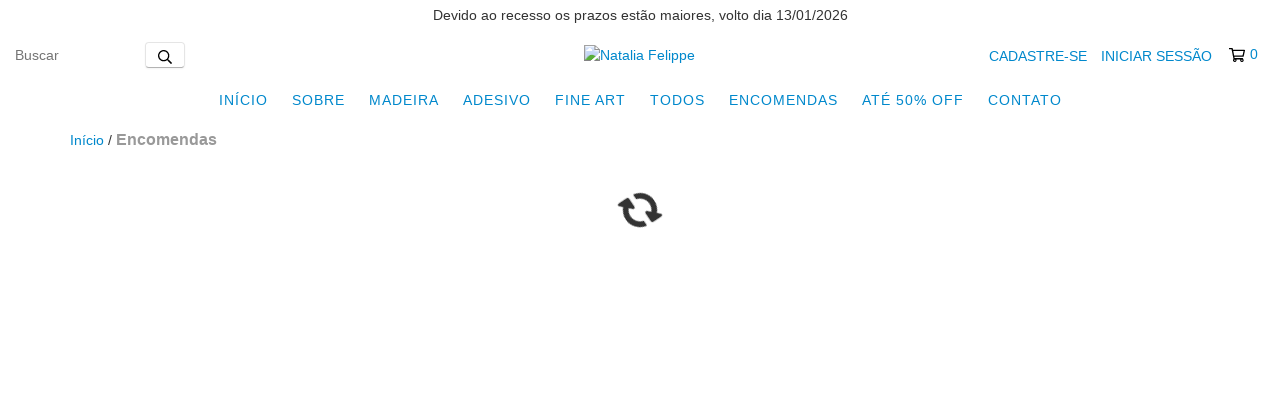

--- FILE ---
content_type: text/html; charset=UTF-8
request_url: https://www.nataliafelippe.com/encomendas/
body_size: 79027
content:
<!DOCTYPE html>
<html xmlns="http://www.w3.org/1999/xhtml" xmlns:fb="http://www.facebook.com/2008/fbml" xmlns:og="http://opengraphprotocol.org/schema/" lang="pt">
<head>
    <link rel="preconnect" href="https://acdn-us.mitiendanube.com" />
    <link rel="dns-prefetch" href="https://acdn-us.mitiendanube.com" />
    <link rel="preconnect" href="https://fonts.googleapis.com" />
    <link rel="preconnect" href="https://fonts.gstatic.com" crossorigin />
    <meta http-equiv="Content-Type" content="text/html; charset=utf-8" />
    <meta http-equiv="X-UA-Compatible" content="IE=edge,chrome=1" />
    <meta name="viewport" content="width=device-width, initial-scale=1" />
    <title>Loja online de Natalia Felippe - Encomendas</title>
    <meta name="description" content="Para encomendar uma arte personalizada, entre em contato através do email: oinataliafelippe@gmail.com *Agenda ABERTA para encomendas, prazo de entrega a comb..." />
    <link rel="preload" as="style" href="//fonts.googleapis.com/css?family=Playfair+Display:400,700|Roboto:400,700&amp;display=swap" />
    <link rel="preload" href="//acdn-us.mitiendanube.com/stores/001/383/309/themes/new_linkedman/dart-custom-13ba1aa2e523d1b058a7cf516c742234.css" as="style" />

    
    
    
<meta property="og:site_name" content="Natalia Felippe" />


<meta property="fb:app_id" content="379938028687793" />











    
    
    <style>

        
        



    
    @import url('//fonts.googleapis.com/css?family=Playfair+Display:400,700|Roboto:400,700&display=swap');

 
        
        



.badge,.label,sub,sup{vertical-align:baseline}.btn,img{vertical-align:middle}.img-polaroid,body,select{background-color:#fff}.breadcrumb,.carousel-indicators,.dropdown-menu,.media-list,.nav,.pager,.thumbnails{list-style:none}.container-fluid:after,.container:after,.dl-horizontal:after,.row-fluid:after,.row:after{clear:both}.btn-group>.btn.active,.btn-group>.btn:active,.btn-group>.btn:focus,.btn-group>.btn:hover,.input-append .uneditable-input:focus,.input-append input:focus,.input-append select:focus,.input-prepend .uneditable-input:focus,.input-prepend input:focus,.input-prepend select:focus{z-index:2}.dropdown,.dropup,sub,sup{position:relative}article,aside,details,figcaption,figure,footer,header,hgroup,nav,section{display:block}audio,canvas,video{display:inline-block}audio:not([controls]){display:none}html{font-size:100%;-webkit-text-size-adjust:100%;-ms-text-size-adjust:100%}a:focus{outline:#333 dotted thin;outline:-webkit-focus-ring-color auto 5px;outline-offset:-2px}a:active,a:hover{outline:0}sub,sup{font-size:75%;line-height:0}sup{top:-.5em}sub{bottom:-.25em}img{width:auto\9;height:auto;max-width:100%;border:0;-ms-interpolation-mode:bicubic}#map_canvas img,.google-maps img{max-width:none}button,input,select,textarea{margin:0;font-size:100%;vertical-align:middle}button::-moz-focus-inner,input::-moz-focus-inner{padding:0;border:0}button,html input[type=button],input[type=reset],input[type=submit]{cursor:pointer;-webkit-appearance:button}button,input[type=button],input[type=checkbox],input[type=radio],input[type=reset],input[type=submit],label,select{cursor:pointer}input[type=search]{-webkit-box-sizing:content-box;-moz-box-sizing:content-box;box-sizing:content-box;-webkit-appearance:textfield}input[type=search]::-webkit-search-cancel-button,input[type=search]::-webkit-search-decoration{-webkit-appearance:none}textarea{overflow:auto}.dropdown-menu,.popover{-webkit-background-clip:padding-box}body{margin:0;font-family:"Helvetica Neue",Helvetica,Arial,sans-serif;font-size:14px;line-height:20px;color:#333}.row-fluid:after,.row-fluid:before,.row:after,.row:before{display:table;line-height:0;content:""}a{color:#08c;text-decoration:none}a:focus,a:hover{text-decoration:underline}.row{margin-left:-20px}[class*=span]{float:left;min-height:1px;margin-left:20px}.container,.navbar-fixed-bottom .container,.navbar-fixed-top .container,.navbar-static-top .container{width:980px}.span12{width:940px}.span11{width:860px}.span10{width:780px}.span9{width:700px}.span8{width:620px}.span7{width:540px}.span6{width:460px}.span5{width:380px}.span4{width:300px}.span3{width:220px}.span2{width:140px}.span1{width:60px}.row-fluid,.row-fluid .span12{width:100%}.offset12{margin-left:980px}.offset11{margin-left:900px}.offset10{margin-left:820px}.offset9{margin-left:740px}.offset8{margin-left:660px}.offset7{margin-left:580px}.offset6{margin-left:500px}.offset5{margin-left:420px}.offset4{margin-left:340px}.offset3{margin-left:260px}.offset2{margin-left:180px}.offset1{margin-left:100px}.row-fluid [class*=span]{display:block;float:left;width:100%;min-height:20px;margin-left:2.127659574468085%;-webkit-box-sizing:border-box;-moz-box-sizing:border-box;box-sizing:border-box}.row-fluid [class*=span]:first-child{margin-left:0}.row-fluid .controls-row [class*=span]+[class*=span]{margin-left:2.127659574468085%}.row-fluid .span11{width:91.48936170212765%}.row-fluid .span10{width:82.97872340425532%}.row-fluid .span9{width:74.46808510638297%}.row-fluid .span8{width:65.95744680851064%}.row-fluid .span7{width:57.44680851063829%}.row-fluid .span6{width:48.93617021276595%}.row-fluid .span5{width:40.42553191489362%}.row-fluid .span4{width:31.914893617021278%}.row-fluid .span3{width:23.404255319148934%}.row-fluid .span2{width:14.893617021276595%}.row-fluid .span1{width:6.382978723404255%}.row-fluid .offset12{margin-left:104.25531914893617%}.row-fluid .offset12:first-child{margin-left:102.12765957446808%}.row-fluid .offset11{margin-left:95.74468085106382%}.row-fluid .offset11:first-child{margin-left:93.61702127659574%}.row-fluid .offset10{margin-left:87.23404255319149%}.row-fluid .offset10:first-child{margin-left:85.1063829787234%}.row-fluid .offset9{margin-left:78.72340425531914%}.row-fluid .offset9:first-child{margin-left:76.59574468085106%}.row-fluid .offset8{margin-left:70.2127659574468%}.row-fluid .offset8:first-child{margin-left:68.08510638297872%}.row-fluid .offset7{margin-left:61.70212765957446%}.row-fluid .offset7:first-child{margin-left:59.574468085106375%}.row-fluid .offset6{margin-left:53.191489361702125%}.row-fluid .offset6:first-child{margin-left:51.063829787234035%}.row-fluid .offset5{margin-left:44.68085106382979%}.row-fluid .offset5:first-child{margin-left:42.5531914893617%}.row-fluid .offset4{margin-left:36.170212765957444%}.row-fluid .offset4:first-child{margin-left:34.04255319148936%}.row-fluid .offset3{margin-left:27.659574468085104%}.row-fluid .offset3:first-child{margin-left:25.53191489361702%}.row-fluid .offset2{margin-left:19.148936170212764%}.row-fluid .offset2:first-child{margin-left:17.02127659574468%}.row-fluid .offset1{margin-left:10.638297872340425%}.row-fluid .offset1:first-child{margin-left:8.51063829787234%}.row-fluid [class*=span].hide,[class*=span].hide{display:none}.container-fluid:after,.container-fluid:before,.container:after,.container:before{display:table;line-height:0;content:""}.row-fluid [class*=span].pull-right,[class*=span].pull-right{float:right}.container{margin-right:auto;margin-left:auto}.container-fluid{padding-right:20px;padding-left:20px}p{margin:0 0 10px}.lead{margin-bottom:20px;font-size:21px;font-weight:200;line-height:30px}dd,dt,li{line-height:20px}small{font-size:85%}strong{font-weight:700}em{font-style:italic}address,cite{font-style:normal}.muted{color:#999}a.muted:focus,a.muted:hover{color:grey}.text-warning{color:#c09853}a.text-warning:focus,a.text-warning:hover{color:#a47e3c}.text-error{color:#b94a48}a.text-error:focus,a.text-error:hover{color:#953b39}.text-info{color:#3a87ad}a.text-info:focus,a.text-info:hover{color:#2d6987}.text-success{color:#468847}a.text-success:focus,a.text-success:hover{color:#356635}.text-left{text-align:left}.text-right{text-align:right}.text-center{text-align:center}h1,h2,h3,h4,h5,h6{margin:10px 0;font-family:inherit;font-weight:700;line-height:20px;color:inherit;text-rendering:optimizelegibility}h1 small,h2 small,h3 small,h4 small,h5 small,h6 small{font-weight:400;line-height:1;color:#999}.page-header{padding-bottom:9px;margin:20px 0 30px;border-bottom:1px solid #eee}blockquote p,ol ol,ol ul,ul ol,ul ul{margin-bottom:0}address,dl,legend,pre.prettyprint{margin-bottom:20px}ol,ul{padding:0;margin:0 0 10px 25px}ol.inline,ol.unstyled,ul.inline,ul.unstyled{margin-left:0;list-style:none}ol.inline>li,ul.inline>li{display:inline-block;padding-right:5px;padding-left:5px}dt{font-weight:700}dd{margin-left:10px}.dl-horizontal:after,.dl-horizontal:before{display:table;line-height:0;content:""}address,blockquote small,pre{line-height:20px;display:block}.dl-horizontal dt{float:left;width:160px;overflow:hidden;clear:left;text-align:right;text-overflow:ellipsis;white-space:nowrap}.clearfix:after,.controls-row:after,.dropdown-menu>li>a,.form-actions:after,.form-horizontal .control-group:after,.modal-footer:after,.nav-pills:after,.nav-tabs:after,.navbar-form:after,.navbar-inner:after,.pager:after,.thumbnails:after{clear:both}pre,pre code{white-space:pre}.dl-horizontal dd{margin-left:180px}hr{margin:20px 0;border:0;border-top:1px solid #eee;border-bottom:1px solid #fff}abbr[data-original-title],abbr[title]{cursor:help;border-bottom:1px dotted #999}abbr.initialism{font-size:90%;text-transform:uppercase}.btn{padding:4px 12px;font-size:14px;line-height:20px;color:#333;text-shadow:0 1px 1px rgba(255,255,255,.75);cursor:pointer;background-color:#f5f5f5;background-image:-moz-linear-gradient(top,#fff,#e6e6e6);background-image:-webkit-gradient(linear,0 0,0 100%,from(#fff),to(#e6e6e6));background-image:-webkit-linear-gradient(top,#fff,#e6e6e6);background-image:-o-linear-gradient(top,#fff,#e6e6e6);background-image:linear-gradient(to bottom,#fff,#e6e6e6);border:1px solid #ccc;border-color:#e6e6e6 #e6e6e6 #bfbfbf;border-color:rgba(0,0,0,.1) rgba(0,0,0,.1) rgba(0,0,0,.25);border-bottom-color:#b3b3b3;-webkit-border-radius:4px;-moz-border-radius:4px;border-radius:4px;filter:progid: DXImageTransform.Microsoft.gradient(startColorstr='#ffffffff', endColorstr='#ffe6e6e6', GradientType=0);filter:progid: DXImageTransform.Microsoft.gradient(enabled=false);-webkit-box-shadow:inset 0 1px 0 rgba(255,255,255,.2),0 1px 2px rgba(0,0,0,.05);-moz-box-shadow:inset 0 1px 0 rgba(255,255,255,.2),0 1px 2px rgba(0,0,0,.05);box-shadow:inset 0 1px 0 rgba(255,255,255,.2),0 1px 2px rgba(0,0,0,.05)}.btn-danger,.btn-info,.btn-inverse,.btn-primary,.btn-success,.btn-warning,.navbar .btn-navbar{text-shadow:0 -1px 0 rgba(0,0,0,.25)}.btn.active,.btn.disabled,.btn:active,.btn:focus,.btn:hover,.btn[disabled]{color:#333;background-color:#e6e6e6}.btn:focus,.btn:hover{color:#333;text-decoration:none;background-position:0 -15px;-webkit-transition:background-position .1s linear;-moz-transition:background-position .1s linear;-o-transition:background-position .1s linear;transition:background-position .1s linear}.btn:focus{outline:#333 dotted thin;outline:-webkit-focus-ring-color auto 5px;outline-offset:-2px}.btn.active,.btn:active{background-color:#ccc\9;background-image:none;outline:0;-webkit-box-shadow:inset 0 2px 4px rgba(0,0,0,.15),0 1px 2px rgba(0,0,0,.05);-moz-box-shadow:inset 0 2px 4px rgba(0,0,0,.15),0 1px 2px rgba(0,0,0,.05);box-shadow:inset 0 2px 4px rgba(0,0,0,.15),0 1px 2px rgba(0,0,0,.05)}.btn.disabled,.btn[disabled]{cursor:default;background-image:none;opacity:.65;filter:alpha(opacity=65);-webkit-box-shadow:none;-moz-box-shadow:none;box-shadow:none}.breadcrumb{padding:8px 15px;margin:0 0 20px;background-color:#f5f5f5;border-radius:4px}.breadcrumb>li{display:inline-block;text-shadow:0 1px 0 #fff}.breadcrumb>li>.divider{padding:0 5px;color:#ccc}.breadcrumb>.active{color:#999}.pull-right{float:right}.pull-left{float:left}.hide{display:none}.hidden-important{display:none!important}.show{display:block}.invisible{visibility:hidden}.affix{position:fixed}
.clearfix:after,.clearfix:before{display:table;line-height:0}.hide-text{font:0/0 a;color:transparent;text-shadow:none;background-color:transparent;border:0}.input-block-level{display:block;width:100%;min-height:30px;-webkit-box-sizing:border-box;-moz-box-sizing:border-box;box-sizing:border-box}@-ms-viewport{width:device-width}.hidden{display:none}.hidden-desktop,.visible-phone,.visible-tablet{display:none!important}.visible-desktop{display:inherit!important}.quick-content{width:775px}nav.mobile{display:none;border:none}@media (min-width:770px) and (max-width:979px){.hidden-desktop{display:inherit!important}.visible-desktop{display:none!important}.visible-tablet{display:inherit!important}.hidden-tablet{display:none!important}.quick-content{width:100%}}@media (max-width:769px){.hidden-desktop{display:inherit!important}.visible-desktop{display:none!important}.visible-phone{display:inherit!important}.hidden-phone{display:none!important}.quick-content{width:100%}nav.mobile{display:block;padding:10px 0}#menu,.col-price,.firstrow{display:none}}.visible-print{display:none!important}@media print{.visible-print{display:inherit!important}.hidden-print{display:none!important}}@media (min-width:1200px){.row-fluid:after,.row-fluid:before,.row:after,.row:before{display:table;line-height:0;content:""}.row-fluid:after,.row:after{clear:both}.row{margin-left:-30px}[class*=span]{float:left;min-height:1px;margin-left:30px}.container,.navbar-fixed-bottom .container,.navbar-fixed-top .container,.navbar-static-top .container{width:980px}.span12{width:1170px}.span11{width:1070px}.span10{width:970px}.span9{width:870px}.span8{width:770px}.span7{width:670px}.span6{width:570px}.span5{width:470px}.span4{width:370px}.span3{width:270px}.span2{width:170px}.span1{width:70px}.offset12{margin-left:1230px}.offset11{margin-left:1130px}.offset10{margin-left:1030px}.offset9{margin-left:930px}.offset8{margin-left:830px}.offset7{margin-left:730px}.offset6{margin-left:630px}.offset5{margin-left:530px}.offset4{margin-left:430px}.offset3{margin-left:330px}.offset2{margin-left:230px}.offset1{margin-left:130px}.row-fluid{width:100%}.row-fluid [class*=span]{display:block;float:left;width:100%;min-height:20px;margin-left:2.564102564102564%;-webkit-box-sizing:border-box;-moz-box-sizing:border-box;box-sizing:border-box}.row-fluid [class*=span]:first-child{margin-left:0}.row-fluid #twitter [class*=span]{margin-left:10px;width:47%}.row-fluid .controls-row [class*=span]+[class*=span]{margin-left:2.564102564102564%}.row-fluid .span12{width:100%}.row-fluid .span11{width:91.45299145299145%}.row-fluid .span10{width:82.90598290598291%}.row-fluid .span9{width:74.35897435897436%}.row-fluid .span8{width:65.81196581196582%}.row-fluid .span7{width:57.26495726495726%}.row-fluid .span6{width:48.717948717948715%}.row-fluid .span5{width:40.17094017094017%}.row-fluid .span4{width:31.623931623931625%}.row-fluid .span3{width:23.076923076923077%}.row-fluid .span2{width:14.52991452991453%}.row-fluid .span1{width:5.982905982905983%}.row-fluid .offset12{margin-left:105.12820512820512%}.row-fluid .offset12:first-child{margin-left:102.56410256410257%}.row-fluid .offset11{margin-left:96.58119658119658%}.row-fluid .offset11:first-child{margin-left:94.01709401709402%}.row-fluid .offset10{margin-left:88.03418803418803%}.row-fluid .offset10:first-child{margin-left:85.47008547008548%}.row-fluid .offset9{margin-left:79.48717948717949%}.row-fluid .offset9:first-child{margin-left:76.92307692307693%}.row-fluid .offset8{margin-left:70.94017094017094%}.row-fluid .offset8:first-child{margin-left:68.37606837606839%}.row-fluid .offset7{margin-left:62.393162393162385%}.row-fluid .offset7:first-child{margin-left:59.82905982905982%}.row-fluid .offset6{margin-left:53.84615384615384%}.row-fluid .offset6:first-child{margin-left:51.28205128205128%}.row-fluid .offset5{margin-left:45.299145299145295%}.row-fluid .offset5:first-child{margin-left:42.73504273504273%}.row-fluid .offset4{margin-left:36.75213675213675%}.row-fluid .offset4:first-child{margin-left:34.18803418803419%}.row-fluid .offset3{margin-left:28.205128205128204%}.row-fluid .offset3:first-child{margin-left:25.641025641025642%}.row-fluid .offset2{margin-left:19.65811965811966%}.row-fluid .offset2:first-child{margin-left:17.094017094017094%}.row-fluid .offset1{margin-left:11.11111111111111%}.row-fluid .offset1:first-child{margin-left:8.547008547008547%}.uneditable-input,input,textarea{margin-left:0}.controls-row [class*=span]+[class*=span]{margin-left:30px}.uneditable-input.span12,input.span12,textarea.span12{width:1156px}.uneditable-input.span11,input.span11,textarea.span11{width:1056px}.uneditable-input.span10,input.span10,textarea.span10{width:956px}.uneditable-input.span9,input.span9,textarea.span9{width:856px}.uneditable-input.span8,input.span8,textarea.span8{width:756px}.uneditable-input.span7,input.span7,textarea.span7{width:656px}.uneditable-input.span6,input.span6,textarea.span6{width:556px}.uneditable-input.span5,input.span5,textarea.span5{width:456px}.uneditable-input.span4,input.span4,textarea.span4{width:356px}.uneditable-input.span3,input.span3,textarea.span3{width:256px}.uneditable-input.span2,input.span2,textarea.span2{width:156px}.uneditable-input.span1,input.span1,textarea.span1{width:56px}.thumbnails{margin-left:-30px}.thumbnails>li{margin-left:30px}.row-fluid .thumbnails{margin-left:0}}@media (min-width:770px) and (max-width:979px){.row-fluid:after,.row-fluid:before,.row:after,.row:before{display:table;line-height:0;content:""}.row-fluid:after,.row:after{clear:both}.row{margin-left:-20px}[class*=span]{float:left;min-height:1px;margin-left:20px}.container,.navbar-fixed-bottom .container,.navbar-fixed-top .container,.navbar-static-top .container,.span12{width:724px}.span11{width:662px}.span10{width:600px}.span9{width:538px}.span8{width:476px}.span7{width:414px}.span6{width:352px}.span5{width:290px}.span4{width:228px}.span3{width:166px}.span2{width:104px}.span1{width:42px}.row-fluid,.row-fluid .span12{width:100%}.offset12{margin-left:764px}.offset11{margin-left:702px}.offset10{margin-left:640px}.offset9{margin-left:578px}.offset8{margin-left:516px}.offset7{margin-left:454px}.offset6{margin-left:392px}.offset5{margin-left:330px}.offset4{margin-left:268px}.offset3{margin-left:206px}.offset2{margin-left:144px}.offset1{margin-left:82px}.row-fluid [class*=span]{display:block;float:left;width:100%;min-height:20px;margin-left:2.7624309392265194%;-webkit-box-sizing:border-box;-moz-box-sizing:border-box;box-sizing:border-box}.row-fluid [class*=span]:first-child{margin-left:0}.row-fluid .controls-row [class*=span]+[class*=span]{margin-left:2.7624309392265194%}.row-fluid .span11{width:91.43646408839778%}.row-fluid .span10{width:82.87292817679558%}.row-fluid .span9{width:74.30939226519337%}.row-fluid .span8{width:65.74585635359117%}.row-fluid .span7{width:57.18232044198895%}.row-fluid .span6{width:48.61878453038674%}.row-fluid .span5{width:40.05524861878453%}.row-fluid .span4{width:31.491712707182323%}.row-fluid .span3{width:22.92817679558011%}.row-fluid .span2{width:14.3646408839779%}.row-fluid .span1{width:5.801104972375691%}.row-fluid .offset12{margin-left:105.52486187845304%}.row-fluid .offset12:first-child{margin-left:102.76243093922652%}.row-fluid .offset11{margin-left:96.96132596685082%}.row-fluid .offset11:first-child{margin-left:94.1988950276243%}.row-fluid .offset10{margin-left:88.39779005524862%}.row-fluid .offset10:first-child{margin-left:85.6353591160221%}.row-fluid .offset9{margin-left:79.8342541436464%}.row-fluid .offset9:first-child{margin-left:77.07182320441989%}.row-fluid .offset8{margin-left:71.2707182320442%}.row-fluid .offset8:first-child{margin-left:68.50828729281768%}.row-fluid .offset7{margin-left:62.70718232044199%}.row-fluid .offset7:first-child{margin-left:59.94475138121547%}.row-fluid .offset6{margin-left:54.14364640883978%}.row-fluid .offset6:first-child{margin-left:51.38121546961326%}.row-fluid .offset5{margin-left:45.58011049723757%}.row-fluid .offset5:first-child{margin-left:42.81767955801105%}.row-fluid .offset4{margin-left:37.01657458563536%}.row-fluid .offset4:first-child{margin-left:34.25414364640884%}.row-fluid .offset3{margin-left:28.45303867403315%}.row-fluid .offset3:first-child{margin-left:25.69060773480663%}.row-fluid .offset2{margin-left:19.88950276243094%}.row-fluid .offset2:first-child{margin-left:17.12707182320442%}.row-fluid .offset1{margin-left:11.32596685082873%}.row-fluid .offset1:first-child{margin-left:8.56353591160221%}.uneditable-input,input,textarea{margin-left:0}.controls-row [class*=span]+[class*=span]{margin-left:20px}.uneditable-input.span12,input.span12,textarea.span12{width:710px}.uneditable-input.span11,input.span11,textarea.span11{width:648px}.uneditable-input.span10,input.span10,textarea.span10{width:586px}.uneditable-input.span9,input.span9,textarea.span9{width:524px}.uneditable-input.span8,input.span8,textarea.span8{width:462px}.uneditable-input.span7,input.span7,textarea.span7{width:400px}.uneditable-input.span6,input.span6,textarea.span6{width:338px}.uneditable-input.span5,input.span5,textarea.span5{width:276px}.uneditable-input.span4,input.span4,textarea.span4{width:214px}.uneditable-input.span3,input.span3,textarea.span3{width:152px}.uneditable-input.span2,input.span2,textarea.span2{width:90px}.uneditable-input.span1,input.span1,textarea.span1{width:28px}}@media (max-width:769px){body{padding:0;}.navbar-fixed-bottom,.navbar-fixed-top,.navbar-static-top{margin-right:-20px;margin-left:-20px}.controls-row [class*=span]+[class*=span],.dl-horizontal dd,.row,.row-fluid [class*=offset]:first-child,.thumbnails,.thumbnails>li{margin-left:0}.container-fluid{padding:0}.dl-horizontal dt{float:none;width:auto;clear:none;text-align:left}.container{width:auto;padding:0}.row-fluid{width:100%}.thumbnails>li{float:none}.row-fluid [class*=span],.uneditable-input[class*=span],[class*=span]{display:block;float:none;width:100%;margin-left:0;-webkit-box-sizing:border-box;-moz-box-sizing:border-box;box-sizing:border-box}.row-fluid .span12,.span12{width:100%;-webkit-box-sizing:border-box;-moz-box-sizing:border-box;box-sizing:border-box}.input-large,.input-xlarge,.input-xxlarge,.uneditable-input,input[class*=span],select[class*=span],textarea[class*=span]{display:block;width:100%;min-height:30px;-webkit-box-sizing:border-box;-moz-box-sizing:border-box;box-sizing:border-box}.input-append input,.input-append input[class*=span],.input-prepend input,.input-prepend input[class*=span]{display:inline-block;width:auto}.modal{position:fixed;top:20px;right:20px;left:20px;width:auto;margin:0}.modal.fade{top:-100px}.modal.fade.in{top:20px}}@media (max-width:480px){.form-horizontal .controls,.media-object{margin-left:0}.nav-collapse{-webkit-transform:translate3d(0,0,0)}.page-header h1 small{display:block;line-height:20px}input[type=radio],input[type=checkbox]{border:1px solid #ccc}.form-horizontal .control-label{float:none;width:auto;padding-top:0;text-align:left}.form-horizontal .control-list{padding-top:0}.form-horizontal .form-actions{padding-right:10px;padding-left:10px}.media .pull-left,.media .pull-right{display:block;float:none;margin-bottom:10px}.media-object{margin-right:0}.modal{top:10px;right:10px;left:10px}.modal-header .close{padding:10px;margin:-10px}.carousel-caption{position:static}}@media (max-width:979px){body{padding-top:0}.navbar-fixed-bottom,.navbar-fixed-top{position:static}.navbar-fixed-top{margin-bottom:20px}.navbar-fixed-bottom{margin-top:20px}.navbar-fixed-bottom .navbar-inner,.navbar-fixed-top .navbar-inner{padding:5px}.navbar .container{width:auto;padding:0}.navbar .brand{padding-right:10px;padding-left:10px;margin:0 0 0 -5px}.nav-collapse{clear:both}.nav-collapse .nav{float:none;margin:0 0 10px}.nav-collapse .dropdown-menu li+li a,.nav-collapse .nav>li>a{margin-bottom:2px}.nav-collapse .nav>li{float:none}.nav-collapse .nav>.divider-vertical{display:none}.nav-collapse .nav .nav-header{color:#777;text-shadow:none}.nav-collapse .dropdown-menu a,.nav-collapse .nav>li>a{padding:9px 15px;font-weight:700;color:#777;-webkit-border-radius:3px;-moz-border-radius:3px;border-radius:3px}.nav-collapse .btn{padding:4px 10px;font-weight:400;-webkit-border-radius:4px;-moz-border-radius:4px;border-radius:4px}.nav-collapse .dropdown-menu a:focus,.nav-collapse .dropdown-menu a:hover,.nav-collapse .nav>li>a:focus,.nav-collapse .nav>li>a:hover{background-color:#f2f2f2}.navbar-inverse .nav-collapse .dropdown-menu a,.navbar-inverse .nav-collapse .nav>li>a{color:#999}.navbar-inverse .nav-collapse .dropdown-menu a:focus,.navbar-inverse .nav-collapse .dropdown-menu a:hover,.navbar-inverse .nav-collapse .nav>li>a:focus,.navbar-inverse .nav-collapse .nav>li>a:hover{background-color:#111}.nav-collapse.in .btn-group{padding:0;margin-top:5px}.nav-collapse .dropdown-menu{position:static;top:auto;left:auto;display:none;float:none;max-width:none;padding:0;margin:0 15px;background-color:transparent;border:none;-webkit-border-radius:0;-moz-border-radius:0;border-radius:0;-webkit-box-shadow:none;-moz-box-shadow:none;box-shadow:none}.nav-collapse .open>.dropdown-menu{display:block}.nav-collapse .dropdown-menu .divider,.nav-collapse .dropdown-menu:after,.nav-collapse .dropdown-menu:before,.nav-collapse .nav>li>.dropdown-menu:after,.nav-collapse .nav>li>.dropdown-menu:before{display:none}.nav-collapse .navbar-form,.nav-collapse .navbar-search{float:none;padding:10px 15px;margin:10px 0;border-top:1px solid #f2f2f2;border-bottom:1px solid #f2f2f2;-webkit-box-shadow:inset 0 1px 0 rgba(255,255,255,.1),0 1px 0 rgba(255,255,255,.1);-moz-box-shadow:inset 0 1px 0 rgba(255,255,255,.1),0 1px 0 rgba(255,255,255,.1);box-shadow:inset 0 1px 0 rgba(255,255,255,.1),0 1px 0 rgba(255,255,255,.1)}.navbar-inverse .nav-collapse .navbar-form,.navbar-inverse .nav-collapse .navbar-search{border-top-color:#111;border-bottom-color:#111}.navbar .nav-collapse .nav.pull-right{float:none;margin-left:0}.nav-collapse,.nav-collapse.collapse{height:0;overflow:hidden}.navbar .btn-navbar{display:block}.navbar-static .navbar-inner{padding-right:10px;padding-left:10px}}@media (min-width:980px){.nav-collapse.collapse{height:auto!important;overflow:visible!important}}

.swiper-container{width:100%;margin:0 auto;position:relative;overflow:hidden;list-style:none;padding:0;z-index:1}.swiper-container-no-flexbox .swiper-slide{float:left}.swiper-container-vertical>.swiper-wrapper{-webkit-box-orient:vertical;-webkit-box-direction:normal;-webkit-flex-direction:column;-ms-flex-direction:column;flex-direction:column}.swiper-wrapper{position:relative;width:100%;height:100%;z-index:1;display:-webkit-box;display:-webkit-flex;display:-ms-flexbox;display:flex;-webkit-transition-property:-webkit-transform;transition-property:-webkit-transform;-o-transition-property:transform;transition-property:transform;transition-property:transform,-webkit-transform}.swiper-container-android .swiper-slide,.swiper-wrapper{-webkit-transform:translate3d(0,0,0);transform:translate3d(0,0,0)}.swiper-container-multirow>.swiper-wrapper{-webkit-flex-wrap:wrap;-ms-flex-wrap:wrap;flex-wrap:wrap}.swiper-container-free-mode>.swiper-wrapper{-webkit-transition-timing-function:ease-out;-o-transition-timing-function:ease-out;transition-timing-function:ease-out;margin:0 auto}.swiper-slide{-webkit-flex-shrink:0;-ms-flex-negative:0;flex-shrink:0;width:100%;height:100%;position:relative;-webkit-transition-property:-webkit-transform;transition-property:-webkit-transform;-o-transition-property:transform;transition-property:transform;transition-property:transform,-webkit-transform}.swiper-slide-invisible-blank{visibility:hidden}.swiper-container-autoheight,.swiper-container-autoheight .swiper-slide{height:auto}.swiper-container-autoheight .swiper-wrapper{-webkit-box-align:start;-webkit-align-items:flex-start;-ms-flex-align:start;align-items:flex-start;-webkit-transition-property:height,-webkit-transform;transition-property:height,-webkit-transform;-o-transition-property:transform,height;transition-property:transform,height;transition-property:transform,height,-webkit-transform}.swiper-container-3d{-webkit-perspective:1200px;perspective:1200px}.swiper-container-3d .swiper-cube-shadow,.swiper-container-3d .swiper-slide,.swiper-container-3d .swiper-slide-shadow-bottom,.swiper-container-3d .swiper-slide-shadow-left,.swiper-container-3d .swiper-slide-shadow-right,.swiper-container-3d .swiper-slide-shadow-top,.swiper-container-3d .swiper-wrapper{-webkit-transform-style:preserve-3d;transform-style:preserve-3d}.swiper-container-3d .swiper-slide-shadow-bottom,.swiper-container-3d .swiper-slide-shadow-left,.swiper-container-3d .swiper-slide-shadow-right,.swiper-container-3d .swiper-slide-shadow-top{position:absolute;left:0;top:0;width:100%;height:100%;pointer-events:none;z-index:10}.swiper-container-3d .swiper-slide-shadow-left{background-image:-webkit-gradient(linear,right top,left top,from(rgba(0,0,0,.5)),to(rgba(0,0,0,0)));background-image:-webkit-linear-gradient(right,rgba(0,0,0,.5),rgba(0,0,0,0));background-image:-o-linear-gradient(right,rgba(0,0,0,.5),rgba(0,0,0,0));background-image:linear-gradient(to left,rgba(0,0,0,.5),rgba(0,0,0,0))}.swiper-container-3d .swiper-slide-shadow-right{background-image:-webkit-gradient(linear,left top,right top,from(rgba(0,0,0,.5)),to(rgba(0,0,0,0)));background-image:-webkit-linear-gradient(left,rgba(0,0,0,.5),rgba(0,0,0,0));background-image:-o-linear-gradient(left,rgba(0,0,0,.5),rgba(0,0,0,0));background-image:linear-gradient(to right,rgba(0,0,0,.5),rgba(0,0,0,0))}.swiper-container-3d .swiper-slide-shadow-top{background-image:-webkit-gradient(linear,left bottom,left top,from(rgba(0,0,0,.5)),to(rgba(0,0,0,0)));background-image:-webkit-linear-gradient(bottom,rgba(0,0,0,.5),rgba(0,0,0,0));background-image:-o-linear-gradient(bottom,rgba(0,0,0,.5),rgba(0,0,0,0));background-image:linear-gradient(to top,rgba(0,0,0,.5),rgba(0,0,0,0))}.swiper-container-3d .swiper-slide-shadow-bottom{background-image:-webkit-gradient(linear,left top,left bottom,from(rgba(0,0,0,.5)),to(rgba(0,0,0,0)));background-image:-webkit-linear-gradient(top,rgba(0,0,0,.5),rgba(0,0,0,0));background-image:-o-linear-gradient(top,rgba(0,0,0,.5),rgba(0,0,0,0));background-image:linear-gradient(to bottom,rgba(0,0,0,.5),rgba(0,0,0,0))}.swiper-container-wp8-horizontal,.swiper-container-wp8-horizontal>.swiper-wrapper{-ms-touch-action:pan-y;touch-action:pan-y}.swiper-container-wp8-vertical,.swiper-container-wp8-vertical>.swiper-wrapper{-ms-touch-action:pan-x;touch-action:pan-x}.swiper-button-next,.swiper-button-prev{position:absolute;top:50%;z-index:10;width:30px;height:40px;margin-top:-25px;line-height:40px;color:#fff;text-align:center;cursor:pointer}.swiper-button-next.swiper-button-disabled,.swiper-button-prev.swiper-button-disabled{opacity:0;cursor:auto}.swiper-button-prev,.swiper-container-rtl .swiper-button-next{left:20px;right:auto}.swiper-button-next,.swiper-container-rtl .swiper-button-prev{right:20px;left:auto}.swiper-button-lock{display:none}.swiper-pagination{position:absolute;text-align:center;-webkit-transition:.3s opacity;-o-transition:.3s opacity;transition:.3s opacity;-webkit-transform:translate3d(0,0,0);transform:translate3d(0,0,0);z-index:10}.swiper-pagination.swiper-pagination-hidden{opacity:0}.swiper-container-horizontal>.swiper-pagination-bullets,.swiper-pagination-custom,.swiper-pagination-fraction{bottom:20px;left:0;width:100%}.swiper-pagination-bullets-dynamic{overflow:hidden;font-size:0}.swiper-pagination-bullets-dynamic .swiper-pagination-bullet{-webkit-transform:scale(.33);-ms-transform:scale(.33);transform:scale(.33);position:relative}.swiper-pagination-bullets-dynamic .swiper-pagination-bullet-active{-webkit-transform:scale(1);-ms-transform:scale(1);transform:scale(1)}.swiper-pagination-bullets-dynamic .swiper-pagination-bullet-active-main{-webkit-transform:scale(1);-ms-transform:scale(1);transform:scale(1)}.swiper-pagination-bullets-dynamic .swiper-pagination-bullet-active-prev{-webkit-transform:scale(.66);-ms-transform:scale(.66);transform:scale(.66)}.swiper-pagination-bullets-dynamic .swiper-pagination-bullet-active-prev-prev{-webkit-transform:scale(.33);-ms-transform:scale(.33);transform:scale(.33)}.swiper-pagination-bullets-dynamic .swiper-pagination-bullet-active-next{-webkit-transform:scale(.66);-ms-transform:scale(.66);transform:scale(.66)}.swiper-pagination-bullets-dynamic .swiper-pagination-bullet-active-next-next{-webkit-transform:scale(.33);-ms-transform:scale(.33);transform:scale(.33)}.swiper-pagination-bullet{width:8px;height:8px;display:inline-block;border-radius:100%;background:#000;opacity:.2}button.swiper-pagination-bullet{border:none;margin:0;padding:0;-webkit-box-shadow:none;box-shadow:none;-webkit-appearance:none;-moz-appearance:none;appearance:none}.swiper-pagination-clickable .swiper-pagination-bullet{cursor:pointer}.swiper-pagination-bullet-active{opacity:1;background:#007aff}.swiper-container-vertical>.swiper-pagination-bullets{right:10px;top:50%;-webkit-transform:translate3d(0,-50%,0);transform:translate3d(0,-50%,0)}.swiper-container-vertical>.swiper-pagination-bullets .swiper-pagination-bullet{margin:6px 0;display:block}.swiper-container-vertical>.swiper-pagination-bullets.swiper-pagination-bullets-dynamic{top:50%;-webkit-transform:translateY(-50%);-ms-transform:translateY(-50%);transform:translateY(-50%);width:8px}.swiper-container-vertical>.swiper-pagination-bullets.swiper-pagination-bullets-dynamic .swiper-pagination-bullet{display:inline-block;-webkit-transition:.2s top,.2s -webkit-transform;transition:.2s top,.2s -webkit-transform;-o-transition:.2s transform,.2s top;transition:.2s transform,.2s top;transition:.2s transform,.2s top,.2s -webkit-transform}.swiper-container-horizontal>.swiper-pagination-bullets .swiper-pagination-bullet{margin:0 4px}.swiper-container-horizontal>.swiper-pagination-bullets.swiper-pagination-bullets-dynamic{left:50%;-webkit-transform:translateX(-50%);-ms-transform:translateX(-50%);transform:translateX(-50%);white-space:nowrap}.swiper-container-horizontal>.swiper-pagination-bullets.swiper-pagination-bullets-dynamic .swiper-pagination-bullet{-webkit-transition:.2s left,.2s -webkit-transform;transition:.2s left,.2s -webkit-transform;-o-transition:.2s transform,.2s left;transition:.2s transform,.2s left;transition:.2s transform,.2s left,.2s -webkit-transform}.swiper-container-horizontal.swiper-container-rtl>.swiper-pagination-bullets-dynamic .swiper-pagination-bullet{-webkit-transition:.2s right,.2s -webkit-transform;transition:.2s right,.2s -webkit-transform;-o-transition:.2s transform,.2s right;transition:.2s transform,.2s right;transition:.2s transform,.2s right,.2s -webkit-transform}.swiper-pagination-progressbar{background:rgba(0,0,0,.25);position:absolute}.swiper-pagination-progressbar .swiper-pagination-progressbar-fill{background:#007aff;position:absolute;left:0;top:0;width:100%;height:100%;-webkit-transform:scale(0);-ms-transform:scale(0);transform:scale(0);-webkit-transform-origin:left top;-ms-transform-origin:left top;transform-origin:left top}.swiper-container-rtl .swiper-pagination-progressbar .swiper-pagination-progressbar-fill{-webkit-transform-origin:right top;-ms-transform-origin:right top;transform-origin:right top}.swiper-container-horizontal>.swiper-pagination-progressbar,.swiper-container-vertical>.swiper-pagination-progressbar.swiper-pagination-progressbar-opposite{width:100%;height:4px;left:0;top:0}.swiper-container-horizontal>.swiper-pagination-progressbar.swiper-pagination-progressbar-opposite,.swiper-container-vertical>.swiper-pagination-progressbar{width:4px;height:100%;left:0;top:0}.swiper-pagination-white .swiper-pagination-bullet-active{background:#fff}.swiper-pagination-progressbar.swiper-pagination-white{background:rgba(255,255,255,.25)}.swiper-pagination-progressbar.swiper-pagination-white .swiper-pagination-progressbar-fill{background:#fff}.swiper-pagination-black .swiper-pagination-bullet-active{background:#000}.swiper-pagination-progressbar.swiper-pagination-black{background:rgba(0,0,0,.25)}.swiper-pagination-progressbar.swiper-pagination-black .swiper-pagination-progressbar-fill{background:#000}.swiper-pagination-lock{display:none}.swiper-lazy-preloader{width:42px;height:42px;position:absolute;left:50%;top:50%;margin-left:-21px;margin-top:-21px;z-index:10;-webkit-transform-origin:50%;-ms-transform-origin:50%;transform-origin:50%;-webkit-animation:swiper-preloader-spin 1s steps(12,end) infinite;animation:swiper-preloader-spin 1s steps(12,end) infinite}.swiper-lazy-preloader:after{display:block;content:'';width:100%;height:100%;background-image:url("data:image/svg+xml;charset=utf-8,%3Csvg%20viewBox%3D'0%200%20120%20120'%20xmlns%3D'http%3A%2F%2Fwww.w3.org%2F2000%2Fsvg'%20xmlns%3Axlink%3D'http%3A%2F%2Fwww.w3.org%2F1999%2Fxlink'%3E%3Cdefs%3E%3Cline%20id%3D'l'%20x1%3D'60'%20x2%3D'60'%20y1%3D'7'%20y2%3D'27'%20stroke%3D'%236c6c6c'%20stroke-width%3D'11'%20stroke-linecap%3D'round'%2F%3E%3C%2Fdefs%3E%3Cg%3E%3Cuse%20xlink%3Ahref%3D'%23l'%20opacity%3D'.27'%2F%3E%3Cuse%20xlink%3Ahref%3D'%23l'%20opacity%3D'.27'%20transform%3D'rotate(30%2060%2C60)'%2F%3E%3Cuse%20xlink%3Ahref%3D'%23l'%20opacity%3D'.27'%20transform%3D'rotate(60%2060%2C60)'%2F%3E%3Cuse%20xlink%3Ahref%3D'%23l'%20opacity%3D'.27'%20transform%3D'rotate(90%2060%2C60)'%2F%3E%3Cuse%20xlink%3Ahref%3D'%23l'%20opacity%3D'.27'%20transform%3D'rotate(120%2060%2C60)'%2F%3E%3Cuse%20xlink%3Ahref%3D'%23l'%20opacity%3D'.27'%20transform%3D'rotate(150%2060%2C60)'%2F%3E%3Cuse%20xlink%3Ahref%3D'%23l'%20opacity%3D'.37'%20transform%3D'rotate(180%2060%2C60)'%2F%3E%3Cuse%20xlink%3Ahref%3D'%23l'%20opacity%3D'.46'%20transform%3D'rotate(210%2060%2C60)'%2F%3E%3Cuse%20xlink%3Ahref%3D'%23l'%20opacity%3D'.56'%20transform%3D'rotate(240%2060%2C60)'%2F%3E%3Cuse%20xlink%3Ahref%3D'%23l'%20opacity%3D'.66'%20transform%3D'rotate(270%2060%2C60)'%2F%3E%3Cuse%20xlink%3Ahref%3D'%23l'%20opacity%3D'.75'%20transform%3D'rotate(300%2060%2C60)'%2F%3E%3Cuse%20xlink%3Ahref%3D'%23l'%20opacity%3D'.85'%20transform%3D'rotate(330%2060%2C60)'%2F%3E%3C%2Fg%3E%3C%2Fsvg%3E");background-position:50%;background-size:100%;background-repeat:no-repeat}.swiper-lazy-preloader-white:after{background-image:url("data:image/svg+xml;charset=utf-8,%3Csvg%20viewBox%3D'0%200%20120%20120'%20xmlns%3D'http%3A%2F%2Fwww.w3.org%2F2000%2Fsvg'%20xmlns%3Axlink%3D'http%3A%2F%2Fwww.w3.org%2F1999%2Fxlink'%3E%3Cdefs%3E%3Cline%20id%3D'l'%20x1%3D'60'%20x2%3D'60'%20y1%3D'7'%20y2%3D'27'%20stroke%3D'%23fff'%20stroke-width%3D'11'%20stroke-linecap%3D'round'%2F%3E%3C%2Fdefs%3E%3Cg%3E%3Cuse%20xlink%3Ahref%3D'%23l'%20opacity%3D'.27'%2F%3E%3Cuse%20xlink%3Ahref%3D'%23l'%20opacity%3D'.27'%20transform%3D'rotate(30%2060%2C60)'%2F%3E%3Cuse%20xlink%3Ahref%3D'%23l'%20opacity%3D'.27'%20transform%3D'rotate(60%2060%2C60)'%2F%3E%3Cuse%20xlink%3Ahref%3D'%23l'%20opacity%3D'.27'%20transform%3D'rotate(90%2060%2C60)'%2F%3E%3Cuse%20xlink%3Ahref%3D'%23l'%20opacity%3D'.27'%20transform%3D'rotate(120%2060%2C60)'%2F%3E%3Cuse%20xlink%3Ahref%3D'%23l'%20opacity%3D'.27'%20transform%3D'rotate(150%2060%2C60)'%2F%3E%3Cuse%20xlink%3Ahref%3D'%23l'%20opacity%3D'.37'%20transform%3D'rotate(180%2060%2C60)'%2F%3E%3Cuse%20xlink%3Ahref%3D'%23l'%20opacity%3D'.46'%20transform%3D'rotate(210%2060%2C60)'%2F%3E%3Cuse%20xlink%3Ahref%3D'%23l'%20opacity%3D'.56'%20transform%3D'rotate(240%2060%2C60)'%2F%3E%3Cuse%20xlink%3Ahref%3D'%23l'%20opacity%3D'.66'%20transform%3D'rotate(270%2060%2C60)'%2F%3E%3Cuse%20xlink%3Ahref%3D'%23l'%20opacity%3D'.75'%20transform%3D'rotate(300%2060%2C60)'%2F%3E%3Cuse%20xlink%3Ahref%3D'%23l'%20opacity%3D'.85'%20transform%3D'rotate(330%2060%2C60)'%2F%3E%3C%2Fg%3E%3C%2Fsvg%3E")}@-webkit-keyframes swiper-preloader-spin{100%{-webkit-transform:rotate(360deg);transform:rotate(360deg)}}@keyframes swiper-preloader-spin{100%{-webkit-transform:rotate(360deg);transform:rotate(360deg)}}.swiper-container-fade.swiper-container-free-mode .swiper-slide{-webkit-transition-timing-function:ease-out;-o-transition-timing-function:ease-out;transition-timing-function:ease-out}.swiper-container-fade .swiper-slide{pointer-events:none;-webkit-transition-property:opacity;-o-transition-property:opacity;transition-property:opacity}.swiper-container-fade .swiper-slide .swiper-slide{pointer-events:none}.swiper-container-fade .swiper-slide-active,.swiper-container-fade .swiper-slide-active .swiper-slide-active{pointer-events:auto}


.svg-inline--fa{display:inline-block;font-size:inherit;height:1em;overflow:visible;vertical-align:-.125em}.svg-inline--fa.fa-lg{vertical-align:-.225em}.svg-inline--fa.fa-w-1{width:.0625em}.svg-inline--fa.fa-w-2{width:.125em}.svg-inline--fa.fa-w-3{width:.1875em}.svg-inline--fa.fa-w-4{width:.25em}.svg-inline--fa.fa-w-5{width:.3125em}.svg-inline--fa.fa-w-6{width:.375em}.svg-inline--fa.fa-w-7{width:.4375em}.svg-inline--fa.fa-w-8{width:.5em}.svg-inline--fa.fa-w-9{width:.5625em}.svg-inline--fa.fa-w-10{width:.625em}.svg-inline--fa.fa-w-11{width:.6875em}.svg-inline--fa.fa-w-12{width:.75em}.svg-inline--fa.fa-w-13{width:.8125em}.svg-inline--fa.fa-w-14{width:.875em}.svg-inline--fa.fa-w-15{width:.9375em}.svg-inline--fa.fa-w-16{width:1em}.svg-inline--fa.fa-w-17{width:1.0625em}.svg-inline--fa.fa-w-18{width:1.125em}.svg-inline--fa.fa-w-19{width:1.1875em}.svg-inline--fa.fa-w-20{width:1.25em}.fa-lg{font-size:1.33333em;line-height:.75em;vertical-align:-.0667em}.fa-xs{font-size:.75em}.fa-sm{font-size:.875em}.fa-1x{font-size:1em}.fa-2x{font-size:2em}.fa-3x{font-size:3em}.fa-4x{font-size:4em}.fa-5x{font-size:5em}.fa-6x{font-size:6em}.fa-7x{font-size:7em}.fa-8x{font-size:8em}.fa-9x{font-size:9em}.fa-10x{font-size:10em}.fa-spin{animation:fa-spin 2s infinite linear}@keyframes fa-spin{0%{transform:rotate(0deg)}to{transform:rotate(1turn)}}


html, body, div, span, applet, object, iframe, h1, h2, h3, h4, h5, h6, p, blockquote, pre, a, abbr, acronym,
address, big, cite, code, del, dfn, em, font, img, ins, kbd, q, s, samp, small, strike, strong, sub, sup, tt, var,
dl, dt, dd, ol, ul, li, fieldset, form, label, legend, table, caption, tbody, tfoot, thead, tr, th, td {
  margin: 0;
  padding: 0;
  border: 0;
  outline: 0;
  vertical-align: baseline;
}

:focus {outline: 0;}
ol, ul {list-style: none;}
table {border-collapse: separate;border-spacing: 0;}
caption, th, td {text-align: left;font-weight: normal;}
b, strong{font-weight:bold;}
i, em, address {font-style:italic;}
pre {font-family:monospace;}
::selection {
background-color: #000;
color: #fff;
}



.visible-when-content-ready{
  visibility: hidden!important;
}
.display-when-content-ready{
  display: none!important;
}



.rotate{
  -webkit-animation: rotate 2s infinite linear;
  -moz-transform: rotate 2s infinite linear;
  -ms-transform: rotate 2s infinite linear;
  -o-transform: rotate 2s infinite linear;
  transform: rotate 2s infinite linear;
}
@-webkit-keyframes rotate {
  from {
    -webkit-transform: rotate(0deg);
    -moz-transform: rotate(0deg);
    -ms-transform: rotate(0deg);
    -o-transform: rotate(0deg);
    transform: rotate(0deg);
  }
  to {
    -webkit-transform: rotate(359deg);
    -moz-transform: rotate(359deg);
    -ms-transform: rotate(359deg);
    -o-transform: rotate(359deg);
    transform: rotate(359deg);
  }
}
.placeholder-shine{
  position: absolute;
  width: 100%;
  height: 100%;
  opacity: 0.3;
  -moz-animation: shine 1.5s infinite;
  -webkit-animation: shine 1.5s infinite;
  animation: shine 1.5s infinite;
    top: 0;
    left: -100%;
  /* Permalink - use to edit and share this gradient: http://colorzilla.com/gradient-editor/#1e5799+0,ffffff+41,ffffff+50,ffffff+60,7db9e8+100&0+0,0.63+41,1+50,0.45+60,0+100 */
  background: -moz-linear-gradient(left, rgba(30,87,153,0) 0%, rgba(255,255,255,0.63) 41%, rgba(255,255,255,1) 50%, rgba(255,255,255,0.45) 60%, rgba(125,185,232,0) 100%); /* FF3.6-15 */
  background: -webkit-linear-gradient(left, rgba(30,87,153,0) 0%,rgba(255,255,255,0.63) 41%,rgba(255,255,255,1) 50%,rgba(255,255,255,0.45) 60%,rgba(125,185,232,0) 100%); /* Chrome10-25,Safari5.1-6 */
  background: linear-gradient(to right, rgba(30,87,153,0) 0%,rgba(255,255,255,0.63) 41%,rgba(255,255,255,1) 50%,rgba(255,255,255,0.45) 60%,rgba(125,185,232,0) 100%); /* W3C, IE10+, FF16+, Chrome26+, Opera12+, Safari7+ */
  filter: progid:DXImageTransform.Microsoft.gradient( startColorstr='#001e5799', endColorstr='#007db9e8',GradientType=1 ); /* IE6-9 */
}
@keyframes shine {
  from {
    left: -100%;
  }
  to {
    left: 100%;
  }
}

.placeholder-fade{
  position: absolute;
  top: 0;
  left: 0;
  width: 100%;
  height: 100%;
  opacity: 0.1;
  -moz-animation: placeholder-fade 1.5s infinite;
  -webkit-animation: placeholder-fade 1.5s infinite;
  animation: placeholder-fade 1.5s infinite;
}
@keyframes placeholder-fade {
  0%{
    opacity: 0.1;
  }
  50% {
    opacity: 0.2;
  }
  100% {
    opacity: 0.1;
  }
}

.transition-up {
  opacity: 0;
}

@-moz-keyframes spin {
  100% {
    -moz-transform: rotate(360deg);
    transform: rotate(360deg);
  }
}
@-webkit-keyframes spin {
  100% {
    -webkit-transform: rotate(360deg);
    transform: rotate(360deg);
  }
}
@keyframes spin {
  100% {
    -moz-transform: rotate(360deg);
    -ms-transform: rotate(360deg);
    -webkit-transform: rotate(360deg);
    transform: rotate(360deg);
  }
}

.fade-in-vertical {
  opacity: 0;
}


.page-loading-icon{
  height: 40px;
  width: 40px;
  margin: 40px auto;
}
.mobile-placeholder{
  display: none;
}
.slider-desktop-placeholder{
  height: 300px;
}
.blur-up {
  -webkit-filter: blur(1px);
  filter: blur(1px);
  -moz-filter: blur(1px);
  -ms-filter: blur(1px);
  -o-filter: blur(1px);
  transition: filter .2s, -webkit-filter .2s;
}
.blur-up-big {
  -webkit-filter: blur(3px);
  filter: blur(3px);
  -moz-filter: blur(3px);
  -ms-filter: blur(3px);
  -o-filter: blur(3px);
  transition: filter .2s, -webkit-filter .2s;
}
.blur-up-huge {
  -webkit-filter: blur(6px);
  filter: blur(6px);
  -moz-filter: blur(6px);
  -ms-filter: blur(6px);
  -o-filter: blur(6px);
  transition: filter .2s, -webkit-filter .2s;
}
.blur-up.lazyloaded,
.blur-up-big.lazyloaded,
.blur-up-huge.lazyloaded,
.blur-up.swiper-lazy-loaded,
.blur-up-big.swiper-lazy-loaded,
.blur-up-huge.swiper-lazy-loaded {
  -webkit-filter: none;
  filter: none;
  -moz-filter: none;
  -ms-filter: none;
  -o-filter: none;
}
.fade-in {
  opacity: 0;
  transition: opacity .2s;
}
.fade-in.lazyloaded,
.fade-in.swiper-lazy-loaded {
  opacity: 1;
}
.lazyloaded + .placeholder-shine,
.lazyloaded + .placeholder-fade,
.lazyloaded + .item-image-secondary + .placeholder-fade,
.swiper-lazy-loaded + .placeholder-fade{
  display: none;
}
.spinner-big {
  width: 60px;
  height: 60px;
  margin: 40px auto 20px auto;
  border-radius: 50%;
  -moz-animation: spin 0.7s linear infinite;
  -webkit-animation: spin 0.7s linear infinite;
  animation: spin 0.7s linear infinite;
}


/* Used for images that have a placeholder before it loads. The image container should have a padding-bottom inline with the result of (image height/ image width) * 100 */
.img-absolute {
  position: absolute;
  left: 0;
  width: 100%;
  height: auto;
  vertical-align: middle;
  text-indent: -9999px;
  z-index: 1;
}

.img-absolute-centered{
  left: 50%;
  transform: translate3d(-50%, 0, 0);
  -webkit-transform: translate3d(-50%, 0, 0);
  -ms-transform: translate3d(-50%, 0, 0);
}

.img-absolute-centered-vertically{
  position: absolute;
  top: 50%;
  left: 50%;
  z-index: 9;
  width: 100%;
  height: 100%;
  transform: translate(-50%, -50%);
  object-fit: cover;
}

.product-thumbnails-slider {
  position: relative;
  width: 100%;
  height: 450px;
  }
.product-thumbnails-slider .swiper-slide {
  width: 100%;
  height:auto;

  /* Center slide text vertically */
  display: -webkit-box;
  display: -ms-flexbox;
  display: -webkit-flex;
  display: flex;
  -webkit-box-pack: center;
  -ms-flex-pack: center;
  -webkit-justify-content: center;
  justify-content: center;
  -webkit-box-align: center;
  -ms-flex-align: center;
  -webkit-align-items: center;
  align-items: center;
}
.product-thumbnails-slider .swiper-slide .thumbnail-image {
  width: 100%;
  height:auto;
}

.product-thumbnails-slider .swiper-button-disabled {
  opacity: 0;
}

.card-img-square-container {
  position: relative;
  width: 100%;
  padding-top: 100%;
}
.card-img-square {
  position: absolute;
  top: 0;
  left: 0;
  width: 100%;
  height: 100%;
  object-fit: cover;
}


.breadcrumb { 
  margin: 10px 0;
  padding: 0;
  background: transparent;
}
.breadcrumb-crumb {
  display: inline-block;
  font-size: 16px;
}
.breadcrumb-crumb.active{
  font-weight: strong;
  font-weight: bold;
}


.pills-container ul{
  list-style: none;
}
.pill{
  display: inline-block;
  margin: 0 5px 10px 0;
}
.pill-link{
  display: block;
  padding: 5px 10px;
  font-size: 12px;
}


.badge {
  position: absolute;
  top: 5px;
  right: 2px;
  min-width: 11px;
  padding: 1px 3px!important; /*Override Bootstrap helpers*/
  line-height: 15px!important; /*Override Bootstrap helpers*/
  font-weight: normal!important; /*Override Bootstrap helpers*/ 
  border-radius: 10px!important; /*Override Bootstrap helpers*/
}

.badge-small {
  width: 6px;
  height: 10px;
  min-width: auto;
}

.badge-top {
  top: 0;
  right: -15px;
}


.tooltip {
  top: -60px;
  left: -130%;
  width: 290px;
  padding: 15px 10px;
  font-size: 12px!important; /*Override Bootstrap helpers*/
  text-align: center;
}

.tooltip-left {
  top: 30px;
  right: -30px;
  left: initial;
  width: 320px;
}

.tooltip-arrow {
  position: absolute;
  right: 40%;
  width: 0;
  height: 0;
  pointer-events: none;
}

.tooltip-left .tooltip-arrow{
  right: 34px;
}

.tooltip-bottom .tooltip-arrow {
  top: -8px;
}

.tooltip-top .tooltip-arrow {
  bottom: -8px;
  transform: rotate(180deg);
}


.slider {
  /* Fixes white flickering on Chrome */
  -webkit-perspective: 1000px;
}
.slide-img{
  position: relative;
  z-index: 1;
  display: block;
  width: 100%;
  height: 100%;
  object-fit: cover;
}
.home-slider .swiper-slide {
  max-height: 500px!important;
  overflow: hidden;
}
.home-slider .swiper-slide-auto {
  max-height: none !important;
}
.swiper-pagination {
  position: relative;
  top: 0;
  height: 20px;
  margin: 12px 0;
}

.swiper-container-horizontal .swiper-pagination-bullets .swiper-pagination-bullet,
.products-section-slider-controls-pagination .swiper-pagination-bullet {
  width: 10px;
  height: 10px;
  margin: 0 5px;
}
.swiper-container-horizontal .swiper-pagination-bullets {
  bottom: 10px;
  left: 0;
  width: 100%;
}
.swiper-container-horizontal .swiper-pagination-bullets .swiper-pagination-bullet,
.products-section-slider-controls-pagination .swiper-pagination-bullet {
  margin: 0 4px;
}
.swiper-pagination-bullet {
  opacity: 0.6;
}
.swiper-pagination-bullet-active {
  opacity: 1;
}
.swiper-pagination-bullet:only-child {
  display: none;
}
.swiper-button-next, .swiper-button-prev {
  width: 28px;
  height: 28px;
  padding: 4px;
  background-color: #1b1b1bcf;
  border-radius: 50%;
  line-height: 28px;
}
.swiper-button-next svg, .swiper-button-prev svg {
  height: 28px;
  color: #ffffff80;
  fill: #ffffff80;
}
.swiper-button-next svg {
  margin-left: 2px;
}
.swiper-button-prev svg {
  margin-right: 2px;
}

.products-slider {
  margin: 0 -10px;
}


.banner{
  margin:10px auto;
  text-align: center;
}
.banner img{
  width: 100%;
}

.textbanner {
  position: relative;
  float: left;
  width: 100%;
  margin: 15px 0;
  padding-top: 100%;
  overflow: hidden;
}

.textbanner-image {
  position: absolute;
  top: 0;
  width: 100%;
  height: 100%;
  background-position: center;
  background-repeat: no-repeat;
  background-size: cover;
}

.textbanner-image.overlay:after {
  position: absolute;
  top: 0;
  display: block;
  width: 100%;
  height: 100%;
  background: #000;
  opacity: 0.3;
  content: '';
}

.textbanner-text {
  position: absolute;
  top: 50%;
  left: 50%;
  z-index: 9;
  width: 100%;
  padding: 30px 20px;
  color: white;
  transform: translate(-50%, -50%);
  box-sizing: border-box;
}

.textbanner-image-background {
  width: 100%;
  height: 100%;
  object-fit: cover;
}

.textbanner-title {
  margin-bottom: 15px;
  font-size: 34px;
  font-weight: 700;
  line-height: 36px;
  text-shadow: 1px 1px 3px rgba(0, 0, 0, 0.2);
}

.textbanner-paragraph {
  display: -webkit-box;
  margin-bottom: 20px;
  overflow: hidden;
  text-shadow: 1px 1px 3px rgba(0,0,0,.4);
  text-overflow: ellipsis;
  -webkit-line-clamp: 3;
  -webkit-box-orient: vertical;
}

.textbanner-text.dark {
  color: black;
}

.textbanner-text.dark .textbanner-title {
  text-shadow: 1px 1px 3px rgba(255, 255, 255, 0.2);
}

.textbanner-text.dark .textbanner-paragraph {
  text-shadow: 1px 1px 3px rgba(255, 255, 255, 0.4);
}

.textbanner-image.light:after {
  background: white;
}

.services{
  opacity: 0.8;
  padding: 20px 0px;
  margin-bottom: 20px;
  margin-top: 20px;
}
.service-item{
  width: 100%;
  margin: auto;
}
.service-item .service-icon-big {
  font-size: 32px;
}
.service-text{
  text-align: left;
}
.service-title{
  text-transform: uppercase;
}
.banner-services-footer .services{
  margin: 10px auto;
}


.subtitle-container {
  padding:15px 10px;
  text-align: center;
  text-transform: uppercase;
}

.subtitle-paragraph {
  padding: 0 15px;
  display: -webkit-box;
  text-align: center;
  overflow: hidden;
  text-overflow: ellipsis;
  -webkit-line-clamp: 4;
  -webkit-box-orient: vertical;
}


.module-image img {
  width: 100%;
  display: block;
  margin: 0 auto;
}


.notification{
  padding: 10px;
  margin-bottom: 3px;
  box-sizing: border-box;
  text-align: center;
  font-size: 16px;
}
.notification-floating {
  position: fixed;
  top: 110px;
  right: 10px;
  z-index: 1040;
  width: 350px;
  box-sizing: border-box;
}
.notification-floating .notification{
  box-shadow: 0 0 5px 0 rgba(0, 0, 0, .1), 0 2px 3px 0 rgba(0, 0, 0, .06);
}

.notification-fixed-bottom {
  position: fixed;
  bottom: -6px;
  left: 0;
  width: 100%;
  z-index: 1000;
}

.notification-centered {
  position: fixed;
  top: 50%;
  left: 35%;
  z-index: 999;
  width: 30%;
}

.notification-btn.btn {
  padding: 7px 10px;
}

.notification-close {
  position: absolute;
  top: 0;
  right: 0;
  margin: 5px 10px 0 0;
  padding: 10px;
}


.embed-responsive {
  position: relative;
  display: block;
  height: 0;
  padding: 0;
  overflow: hidden;
}

.embed-responsive.embed-responsive-16by9 {
  padding-bottom: 56.25%;
}

.embed-responsive .embed-responsive-item,
.embed-responsive  embed,
.embed-responsive  iframe,
.embed-responsive  object,
.embed-responsive  video {
  position: absolute;
  top: 0;
  bottom: 0;
  left: 0;
  width: 100%;
  height: 100%;
  border: 0;
}

.player-container {
  position: absolute;
  top: 0;
  left: 0;
  z-index: 1;
  width: 100%;
  height: 100%;    
  cursor: pointer;
}
.player-container .btn-primary {
  position: absolute;
  top: 50%;
  left: 50%;
  width: 70px;
  height: 50px;
  margin: -25px 0 0 -35px;
  padding: 0;
  line-height: 50px;
  text-align: center;
}
.player-container .btn-small {
  width: 40px;
  height: 30px;
  margin: -20px 0 0 -20px;
  line-height: 32px;
}
.player-container .play-icon {
  margin-bottom: 2px;
  margin-left: 3px;
  vertical-align: middle;
}
.video-image {
  position: absolute;
  top: 50%;
  left: 50%;
  width: 100%;
  height: auto;
  transform: translate(-50%, -50%);
  -webkit-transform: translate(-50%, -50%);
  -ms-transform: translate(-50%, -50%);
}


.form-toggle-eye {
  position: absolute;
  top: 50%;
  right: 2px;
  display: inline-block;
  margin-top: -6px;
  padding: 10px;
  background: none;
  border: 0;
}



.desktop-nav {
  width: 100%;
  text-align: center;
}
.desktop-nav-item{
  position:relative;
  display: inline-block;
  text-transform: uppercase;
}
.desktop-nav-list {
  display: none;
}
.desktop-nav > .desktop-nav-item > .desktop-nav-link > .desktop-nav-arrow{
  display:none;
}
.desktop-nav-link {
  display: block;
  padding:12px 18px;
  text-transform: uppercase;
}

.theme-wide .desktop-nav {
  border: none;
}
.theme-full .desktop-nav {
  margin-bottom: 0;  
} 
.theme-wide .desktop-nav .desktop-nav-link {
  letter-spacing: 1px;
}
.theme-wide .desktop-nav-link {
  padding: 10px;
}


.head-container {
  position: relative;
  z-index: 1040;
  }

.head-fix{
  position: fixed;
  top: 0;
  width: 100%;
  z-index: 1040;
  box-shadow: 0 1px 3px rgba(0,0,0,0.3);
}

.head-fix .logo-img{
  max-height: 70px;
  margin: 15px 0 5px;
}


.mobile-nav-search-row, 
.mobile-nav-second-row,
.pushy{
    display: none;
}
.mobile-nav-empty-cart{
  position: fixed;
  top: 120px;
  left: 5%;
  display: none;
  box-sizing:border-box;
  width: 90%;
}


.btn-desktop-search{
  position: absolute;
  right: 0;
  top: 0;
  width: 40px;
  height: 100%;
  background: transparent;
}

.head-logo-left .btn-desktop-search {
  padding: 0;
  width: 32px;
}

.theme-wide .searchbox form {
  position: relative;
  max-width: 180px;
}
.theme-wide .searchbox input.header-input { 
  padding: 5px 0;
  border: none; 
}


.search-logo-cart-container{
  display: flex;
  align-items: center;
    justify-content: center;
  }


.head-logo-left .logo-img {
  max-height: 60px;
  max-width: 400px;
  margin: 20px 10px;
  text-align: left;
}

.head-logo-left .desktop-nav,
.head-logo-left .desktop-nav-item { 
  margin-bottom: 0px;       
  background: transparent;
}

.logo-text{
  width: 100%;
  display:inline-block;
  margin:20px 0;
  text-transform: capitalize;
  font-weight: normal;
  line-height: 40px;
  text-align: center;
}
.logo-text a:hover {
  text-decoration: none;
}
.logo-img-container {
  max-width: 450px;
  margin: auto;
  text-align: center;
}
.logo-img{
  width: auto;
  height: auto;
  margin: 20px 0;
  vertical-align: middle;
  max-height: 170px;
}

.theme-wide .logo-img {
  margin: 15px 0;
  max-width: 260px;
}

.logo-img-small {
  max-width: 50% !important;
  max-height: 70px;
}

.logo-img-medium {
  max-width: 70% !important;
  max-height: 100px;
}

.logo-img-big {
  max-width: 90% !important;
  max-height: 140px;
}

.head-logo-left .logo-img-small {
  max-width: 110px !important;
  max-height: 40px;
}

.head-logo-left .logo-img-medium {
  max-width: 175px !important;
  max-height: 60px;
}

.head-logo-left .logo-img-big {
  max-width: 235px !important;
  max-height: 80px;
}

.head-fix .logo-img-big,
.head-fix .logo-img-medium {
  max-height: 70px;
}

.head-fix.head-logo-left .logo-img-big,
.head-fix.head-logo-left .logo-img-medium {
  max-width: 145px !important;
  max-height: 50px;
}


.cart-summary {
  margin: 5px 0;
  padding: 4px 8px;
  text-transform: uppercase;
  letter-spacing: 1px;
  text-align:center;
}
.cart-summary a:hover{
  text-decoration: none;
}

.theme-wide .cart-summary a {
  display: inline-block;
  padding-right: 12px;
}


.user-access {
  position: relative;
  display: inline-block;
  text-align: center;
  text-transform: uppercase;
}
.user-open {
  width: 30px;
  line-height: 36px;
}
.user-items {
  position: absolute;
  top: 34px;
  left: 50%;
  transform: translate(-50%, 0%);
  display: none;
  min-width: 130px;  
  padding: 10px 0;
  text-align: center;
  border-radius: 3px;
}
.user-items:before {
  position: absolute;
  top: -2px;
  height: 10px;
  width: 10px;
  margin-left: -5px;
  transform: rotate(45deg);
  content:""; 
}
.user-access:hover .user-items { 
  z-index: 2000;
  display: block;
}



.grid-row{
      float: left;
    width: 100%;
    padding: 0 5px;
    box-sizing: border-box;
    -moz-box-sizing: border-box;
    -webkit-box-sizing: border-box;
  }


.item {
  text-align: center;
  text-transform: uppercase;
  padding: 10px 0;
  border-top: 1px solid #dcdcdc;
}



.item-image-container {
  position: relative;
  overflow: hidden;
      max-height: 300px;
  }
.item-image{
  height: 100%;
  width: auto;
      max-height: 300px;
    transition: all 0.5s ease;
}
.item-image-slide img{
  max-width: 100%;
  object-fit: contain;
  object-position: top;
}
.item-image:not(.product-item-image-secondary).lazyloaded {
  z-index: 2;
  opacity: 1;
}
.item-image-secondary,
.item-image-secondary.fade-in.lazyloaded {
  display: none;
  opacity: 0;
}
.product-item-secondary-images-loaded:not(.product-item-secondary-images-disabled):hover .item-image-featured {
  opacity: 0;
  transition-delay: .05s;
}
.product-item-secondary-images-loaded:not(.product-item-secondary-images-disabled):hover .item-image-featured ~ .item-image-secondary{
  opacity: 1;
}
.item-product-reduced .item-image-container {
  height: 180px;
}
.item-product-reduced .item-image-container img {
  width: 100%;
  height: 180px;
  object-fit: cover;
}
.item-slider-controls-container {
  width: 18px;
  height: 18px;
  opacity: 0;
  transition: all .2s ease;
}

.item-slider-controls-container svg {
  width: 18px;
  height: 18px;
  margin: 0;
}

.item-image-container:hover .item-slider-controls-container:not(.swiper-button-disabled) {
  opacity: 1;
}

.item-more-images-message {
  position: absolute;
  bottom: 10px;
  left: 50%;
  z-index: 3;
  font-size: 10px;
  text-transform: uppercase;
  opacity: 0;
  transition: all 0.2s ease;
  transform: translateX(-50%);
  -webkit-transform: translateX(-50%);
  -ms-transform: translateX(-50%);
}

.item-more-images-message.with-colors,
.item-more-images-message.with-free-shipping {
  bottom: 40px;
}

.item-more-images-message.with-colors.with-free-shipping {
  bottom: 70px;
}

.item-colors {
  position: absolute;
  bottom: 0;
  z-index: 9;
  width: 100%;
  padding: 10px 0;
}
.item-colors-bullet {
  display: inline-block;
  min-width: 20px;
  height: 20px;
  margin: 0 3px;
  font-size: 10px;
  line-height: 18px;
  vertical-align: top;
  cursor: pointer;
  box-sizing: border-box;
  text-transform: uppercase;
  -webkit-transition: all 0.4s ease;
  -ms-transition: all 0.4s ease;
  -moz-transition: all 0.4s ease;
  -o-transition: all 0.4s ease;
  transition: all 0.4s ease;
}
.item-colors-bullet:hover,
.item-colors-bullet.selected {
  opacity: 1;
}
.item-colors-bullet-square {
  display: block;
  width: 16px;
  height: 16px;
  margin: 1px;
}
.item-colors-bullet-text {
  width: fit-content;
  margin: 0 auto;
  padding: 0 5px;
}
.item-slide {
  margin: 0 10px;
}
.products-slider .item-image-container,
.products-slider .item-image {
  max-height: 500px;
}
.product-grid-labels{
	z-index: 2;
}
.product-label{
  display: inline-block;
  margin: 5px auto 0 auto;
	padding: 5px;
  z-index: 1;
	text-transform: uppercase;
  line-height: 14px;
  text-align: center;
  z-index: 99;
}
.label-bottom{
  position: absolute;
  bottom: 10px;
  left: 50%;
  transform: translate3d(-50%, 0, 0);
  -webkit-transform: translate3d(-50%, 0, 0);
  -ms-transform: translate3d(-50%, 0, 0);
}

.item-label.label-bottom{
  border: 0;
}
.label-bottom-double{
  bottom: 40px;
}
.label-shipping-icon .svg-truck-icon {
  width: 15px;
  height: 14px;
  display: inline;
  vertical-align: bottom;
}
.labels {
  position: absolute;
  top: 5px;
  left: 0;
  z-index: 2;
  pointer-events: none;
}
.label-primary,
.label-accent{
  float: left;
  width: auto;
  margin: 0 0 5px 0;
  text-align: center;
  letter-spacing: 0.5px;
  opacity: 0.9;
}
.label-secondary {
  position: absolute;
  top: 5px;
  right: 0;
  margin: 0;
  z-index: 9; 
}
.label-small{
  font-size: 65%;
  line-height: 175%;
  text-transform: lowercase;
}
.label-inline{
  position: relative;
  top: 0;
  float: none;
}
.label-line {
  display: inline-block;
  padding: 5px 10px;
  border: 1px solid;
  font-size: 13px;
  text-transform: none;
}
.label-featured { 
  font-size: 15px;
  text-transform: uppercase;
}
.label.label-small{
  padding: 1px 4px;
  font-size: 10px;
  text-transform: uppercase;
}

.product-installment-amount,
.product-installment-value {
  font-weight: bold;
}

.item-quickshop-link {
  position: absolute;
  bottom: 50%;
  left: 5%;
  width: 90%;
  display: none;
  padding: 5px 0;
  z-index: 99;
  text-decoration: none;
}
.item-quickshop-link:hover{
  text-decoration: none;
}
.item-image-container:hover .item-quickshop-link {
  display: block;
}
.item-price-compare{
  text-decoration: line-through;
  padding: 0 5px;
  margin-right: 5px;
}
.item-name{
  display: block;
  margin: 5px;
}


.theme-wide .item,
.item.item-product-reduced {
  border: none;
}
.theme-wide .item-name {
  font-size: 12px;
}
.theme-wide .item-price { 
  font-weight: 700;
}





.mobile-zoom-panel{
  display: none;
}
.product-single-image{
  height: 0;
}
.product-slider-image{
  left: 50%;
  transform: translateX(-50%);
  -webkit-transform: translateX(-50%);
  -ms-transform: translateX(-50%);
  transition: opacity 0.5s;
}
.product-slide{
  max-height: 550px;
}
.product-slider-image{
  height: 100%;
  max-height: 550px;
  width: auto;
}
.product-with-1-img img{
  margin: auto;
}
.product-form-container{
  width: 100%;
  float: left;
  padding-bottom:15px;
}


.product-form{
  height: 300px;
}
.product-name {
  font-weight: normal;
  text-transform: uppercase;
  line-height: initial;
}
.product-price-container {
  margin-top: 10px;
}
.product-price{
  font-size:32px;
  margin-top: 10px;
  position:relative;
  font-weight: bold;
  line-height: 30px;
}
.product-fixed-info{
  display: none;
}
.product-name-fixed{
  white-space: nowrap;
  overflow: hidden;
  text-overflow: ellipsis;
}
.price-compare {
  text-decoration: line-through;
  opacity: 0.8;
}
.product-detail-label {
  position: relative;
  float: left;
  clear: both;
}
.product-detail-label.label-primary {
  z-index: 2;
}

.desktop-zoom-big {
  opacity: 0;
}

.product-banner-service-icon,
.product-banner-service-image {
  width: 25px;
  max-width: initial;
  text-align: center;
}

.product-banner-service-title {
  margin: 1px 0 2px 0;
}



.shipping-calculator-head.with-zip {
  height: 35px;
}
.shipping-calculator-head.with-form {
  height: 95px;
}
.shipping-calculator-head.with-error {
  height: 180px;
}


.post-item-image-container {
  position: relative;
  height: 200px;
  overflow: hidden;
}

.post-item-image {
  width: 100%;
  height: 100%;
  object-fit: cover;
}

.post-item-title,
.post-item-summary {
  display: -webkit-box;
  -webkit-box-orient: vertical;
  -webkit-line-clamp: 3;
  overflow: hidden;
  text-overflow: ellipsis;
  line-height: 1.5em;
}

.post-content,
.post-content p {
  line-height: 1.8rem;
}

.post-content h1,
.post-content h2,
.post-content h3,
.post-content h4,
.post-content h5,
.post-content h6 {
  margin: 2rem 0 1rem 0;
  line-height: initial;
}


.post-content h1,
.post-content .h1 {
  font-size: 24px;
}
.post-content h2,
.post-content .h2 {
  font-size: 22px;
}
.post-content h3,
.post-content .h3 {
  font-size: 20px;
}
.post-content h4,
.post-content .h4 {
  font-size: 18px;
}
.post-content h5,
.post-content .h5 {
  font-size: 16px;
}
.post-content h6,
.post-content .h6 {
  font-size: 14px;
}




@media (min-width: 1200px) {

  .theme-wide .m-section{
    margin:80px auto !important; /*Override Bootstrap helpers*/
  }
  .theme-wide .m-section-top{
    margin-top:80px !important; /*Override Bootstrap helpers*/
  }
  .theme-wide .m-section-bottom{
    margin-bottom:80px !important; /*Override Bootstrap helpers*/
  }
  .theme-wide .m-section-half{
    margin:40px auto !important; /*Override Bootstrap helpers*/
  }
  .theme-wide .m-section-top-half{
    margin-top:40px !important; /*Override Bootstrap helpers*/
  }
  .theme-wide .m-section-bottom-half{
    margin-bottom:40px !important; /*Override Bootstrap helpers*/
  }
  
  
  .theme-wide .container{
    width: 1140px;
  }

  .theme-wide .searchbox {
    display: inline-block;
    position: relative;
    vertical-align: top;
  }


  
  .theme-full .container{
    width: 100%;
  }
  .theme-full .home-slider .swiper-slide {
    max-height: 640px!important;
  }
  .theme-full .home-slider .swiper-slide-auto {
    max-height: none !important;
  }
  .theme-full .container-wide,
  .theme-full .smarthint {
    width: 1140px;
    margin-left: auto;
    margin-right: auto;
  }
  .theme-full .search-logo-cart-container{
    width: calc( 100% - 30px );
    margin: 0 15px;
  }

  .theme-full .footer,
  .theme-full .footer-legal {
    padding:  20px;
  }

  
  .theme-full .head-logo-left.head-trasnparent.head-fix {
    position: fixed;
  }
}


@media (max-width: 1199px) and (min-width: 770px) {
  .theme-wide .m-section{
    margin:40px 0;
  }
  .theme-wide .m-section-top{
    margin-top:40px;
  }
  .theme-wide .m-section-bottom{
    margin-bottom:40px;
  }
  .theme-wide .m-section-half{
    margin:20px 0;
  }
  .theme-wide .m-section-top-half{
    margin-top:20px;
  }
  .theme-wide .m-section-bottom-half{
    margin-bottom:20px;
  }
  .theme-full .container{
    width: 100%;
  }
  .theme-full .container-wide, 
  .theme-full .smarthint {
      width: 760px;
      margin-left: auto;
      margin-right: auto;
  }
  .theme-wide .searchbox {
    display: inline-block
  }
  .theme-wide .searchbox form {
    max-width: 130px;
  }
}


@media (max-width: 979px) {

  
  .service-item{
    width: 90%;
    margin: auto;
  }
}


@media (max-width: 769px) {

  
  
  .blur-up-big,
  .blur-up-huge {
    -webkit-filter: blur(2px);
    filter: blur(2px);
    -moz-filter: blur(2px);
    -ms-filter: blur(2px);
    -o-filter: blur(2px);
  }
  .mobile-placeholder{
    position: relative;
    display: block;
    box-sizing: border-box;
    overflow: hidden;
  } 
  .slider-desktop-placeholder{
    display: none;
  }
  .placeholder-figures-container{
    width: 100%;
    padding: 10%;
    box-sizing: border-box;
    overflow: hidden;
  }
  .placeholder-left-col{
    width: 30%;
  }
  .placeholder-right-col{
    width: 60%;
    margin-left: 10%;
  }
  .placeholder-square{
    width: 100%;
  }
  .placeholder-square:after{
    content: "";
    display: block;
    padding-bottom: 100%;
  }
  .placeholder-line{
    position: relative;
    overflow: hidden;
  }
  .placeholder-line:after{
    content: "";
    display: block;
    padding-top: 10%;
  }
  .placeholder-line-medium{
    position: relative;
    height: 20px;
  }
  .placeholder-pager{
    position: absolute;
    width: 100%;
    left: 0;
    bottom: 10px;
    text-align: center;
  }
  .theme-wide .placeholder-pager{
    position: relative;
    bottom: 0;
    margin: 10px 0;
  }
  .placeholder-circle{
    position: relative;
    width: 30px;
    height: 30px;
    border-radius: 50%;
    margin:10px auto;
    overflow: hidden;
  }
  .placeholder-icon{
    position: absolute;
    top: 50%;
    left: 50%;
    width: 20%;
    transform: translate(-50%, -50%);
    -webkit-transform: translate(-50%, -50%);
    -ms-transform: translate(-50%, -50%);
  } 
  .product-placeholder-container{
    max-height: 300px;
  }
  .product-placeholder{
    max-width: 100%;
    left: 50%;
    transform: translateX(-50%);
    -webkit-transform: translateX(-50%);
    -ms-transform: translateX(-50%);
    max-height: 300px;
  }
    
  
  .main-content{
    padding-top: 100px;
  }
  .has_store_bar_thin .main-content{
    padding-top: 65px;
  }
  .move-down{
    top: 0;
    transition: all .5s cubic-bezier(.16,.68,.43,.99);
    -webkit-transform: translate3d(0,0,0);
    -moz-transform: translate3d(0,0,0);
    -ms-transform: translate3d(0,0,0);
    -o-transform: translate3d(0,0,0);
    transform: translate3d(0,0,0);
  }
  .move-up{
    top: 0;
    transition: all .5s cubic-bezier(.16,.68,.43,.99);
    -webkit-transform: translate3d(0,-50px,0);
    -moz-transform: translate3d(0,-50px,0);
    -ms-transform: translate3d(0,-50px,0);
    -o-transform: translate3d(0,-50px,0);
    transform: translate3d(0,-50px,0);
  }

  .modal-xs-right.modal.fade,
  .modal-xs-right-out{
    transition: all 1.5s cubic-bezier(.16,.68,.43,.99);
    -webkit-transform: translate3d(200%,0,0);
    -moz-transform: translate3d(200%,0,0);
    -ms-transform: translate3d(200%,0,0);
    -o-transform: translate3d(200%,0,0);
    transform: translate3d(200%,0,0);
  }

  .modal-xs-bottom.modal.fade,
  .modal-xs-bottom-out{
    transition: all 1.5s cubic-bezier(.16,.68,.43,.99);
    -webkit-transform: translate3d(0,100%,0);
    -moz-transform: translate3d(0,100%,0);
    -ms-transform: translate3d(0,100%,0);
    -o-transform: translate3d(0,100%,0);
    transform: translate3d(0,100%,0);
  }

  
  .notification-floating {
    left: 0;
    width: 100%;
    box-sizing: border-box;
  }

  .notification-centered {
    left: 5%;
    width: 90%;
  }

  
  .tooltip-left {
    top: -60px;
    right: -20%;
  }

  .tooltip-left .tooltip-arrow{
    right: 20%;
  }

  
  .breadcrumb-crumb {
    font-size: 14px;
  }

  
  .swiper-button-next, .swiper-button-prev {
    display: none;
  }
  .swiper-pagination {
    height: 20px;
    margin: 4px 0;
  }
  .swiper-container-horizontal .swiper-pagination-bullets .swiper-pagination-bullet {
    width: 8px;
    height: 8px;
  }

  .placeholder-page{
    opacity:0.5;
    border: none;
  }
  .placeholder-page.active{
    opacity:1;
  }

  .placeholder-page{
    width: 7px;
    height: 7px;
    margin: 0 3px;
    background: white;/* Not custom color to garantee contrast over any image*/
    -moz-border-radius: 8px;
    -webkit-border-radius: 8px;
    border-radius: 8px;
    border: 1px solid #aba8a8;/* Not custom color to garantee contrast over any image*/
  }
  .placeholder-page.active{
    background: #8c8b8b;/* Not custom color to garantee contrast over any image*/
  }

  
  .services{
    margin-top: 0;
    margin-bottom: 10px;
    padding: 0;
  }
  .service-item .service-icon {
    font-size: 20px;
  }
  .service-item .service-icon-big {
    font-size: 22px;
  }
  .service-text{
    width: 100%;
    clear: both;
    text-align: center;
  }

  
  .subtitle-paragraph {
    -webkit-line-clamp: 8;
  }

  
  
  .mobile-nav{
    position: fixed;
    top: 0;
    left: 0;
    width: 100%;
    z-index: 4000;
  }
  .mobile-nav-first-row{
    height: 50px;
  }
  .mobile-nav-first-row-icon{
    width: 22px;
    height: 22px;
    padding: 12px 10px;
  }
  .right-panel{
    display: none;
  }

  
  .mobile-nav-title{
    float: left;
    width: 70%;
    margin-left: 5px;
    margin-top: 14px;
    text-transform: uppercase;
    white-space: nowrap;
    overflow: hidden;
    text-overflow: ellipsis;
  }

  
  .logo-container{
    width: 80%;
    float: left;
  }
  .logo-text a{
    display: block;
    margin-top: 20px;
    margin: 20px auto 10px auto;
    width: 100%;
    font-size: 24px;
    line-height: normal;
  }
  .logo-img{
    width: auto;
    height: auto;
    margin: 0;
    max-height: 60px;
    max-width: 60%;
    margin-top: 15px;
    margin-bottom: 20px;
  }
  .mobile-logo-home .logo-img{
    max-height: 60px;
    max-width: 80%;
  }

  .theme-wide .logo-container {
    max-width: 50%;
  }
  .theme-wide .mobile-logo-home .logo-img {
    max-height: 40px;
    max-width: 85%;
    margin: 6px 0;
  }
  .theme-wide .main-content{
    padding-top: 0;
  }

  .logo-img-small {
    max-height: 40px !important;
  }

  .logo-img-medium {
    max-height: 60px !important;
  }

  .logo-img-big {
    max-height: 90px !important;
  }

  .head-logo-left .logo-img-small {
    max-width: 65% !important;
  }

  .head-logo-left .logo-img-medium {
    max-width: 80% !important;
  }

  .head-logo-left .logo-img-big {
    max-width: 100% !important;
  }

  .head-fix .logo-img-big,
  .head-fix .logo-img-medium {
    max-height: 50px !important;
  }

  
  .mobile-nav-second-row {
    display: block;
  }
  .mobile-nav-tab {
    position: relative;
    width: 33.33333333%;
    float: left;
    padding: 12px 0;
    text-align: center;
    text-decoration: none;
    text-transform: uppercase;
  }
  .mobile-nav-tab:focus,
  .mobile-nav-tab:hover{
    text-decoration: none;
  }
  .mobile-nav-tab-half {
    width: 50%;
  }
  .mobile-nav-cart-amount {
    display: inline-block;
    margin: -1px 5px 0 3px;
    padding: 0 4px;
    font-weight: 700;
  }

  .head-box.head-fix{
    top: -80px;
  }
  .theme-wide .mobile-nav-tab {
    display: inline-block;
    float: none;
    width: auto;
    padding: 12px 15px;
  }
  .theme-wide .mobile-nav-first-row-icon {
    width: 70px;
    height: 25px;
    padding: 5px;
    font-size: 10px;
    text-transform: uppercase;
  }
  .theme-wide .head-logo-left .mobile-nav-first-row-icon {
    padding: 2px 4px;
  }
  .theme-wide .mobile-nav-first-row-icon svg {
    width: 20px;
    font-size: 22px;
    margin-right: 5px;
    margin-bottom: 2px;
    vertical-align: middle;
  }

  .theme-wide .cart-summary {
    margin-right: 5px;
    padding: 4px 2px;
  }
  .theme-wide .cart-summary a {
    display: inline-block;
    padding-right: 18px;
  }
  .theme-wide .search-fix form input.header-input {
    height: 50px;
  }
  .theme-wide .mobile-search-btn { 
    width: 28px;
    line-height: 30px;
  }

  .theme-wide .search-fix-tab {
    width: 50%;
  }

  .theme-wide .search-fix-tab input.header-input {
    height: 45px;
    padding: 5px 35px 5px 0;
    border: none;
  }
  .theme-wide .search-fix-tab .btn { 
    margin-right: 10px;
  }

  .theme-wide .searchbox form {
    max-width: 100%;
  }
  .theme-wide .mobile-nav-second-row {
     text-align: center;
  }
  .theme-wide .mobile-nav-tab { 
    display: inline-block;
    float: none;
    width: auto;
    padding: 12px 15px;
  }
  .theme-wide .mobile-nav-search-row .btn {
    padding: 8px;
  }
 
  
  .grid-row{
          display: -ms-flexbox;
      display: flex;
      -ms-flex-wrap: wrap;
      flex-wrap: wrap;
      }

  .label-max-width {
    max-width: 75px;
  }
  .label-max-width .label-small {
    line-height: 12px;
  }

  .item-product-reduced .item-image-container,
  .item-product-reduced .item-image-container img {
    height: 100px;
  }
  
  .item-slider-pagination-container {
    position: absolute;
    bottom: 8px;
    left: 50%;
    z-index: 1;
    display: flex;
    align-items: center;
    justify-content: start;
    width: 40px;
    height: 13px;
    overflow: hidden;
    transform: translateX(-50%);
    -webkit-transform: translateX(-50%);
    -ms-transform: translateX(-50%);
  }
  .item-slider-pagination-container.two-bullets {
    width: 30px;
  }
  .swiper-container-horizontal .item-slider-pagination {
    bottom: initial;
    left: initial;
    height: 15px;
    margin: 0;
    padding: 0;
    overflow: initial;
    transform: translateX(calc(-50% + 8px));
    white-space: nowrap;
  }
  .swiper-container-horizontal .item-slider-pagination .swiper-pagination-bullet {
    position: relative;
    left: 20px;
    width: 6px;
    height: 6px;
    margin: 0 3px;
    transition: transform .2s, left .2s;
    transform: none;
  }
  
  .swiper-container-horizontal .item-slider-pagination .swiper-pagination-bullet-active{
    opacity: 1;
  }

  .item-slider-pagination-container.two-bullets .swiper-pagination-bullet{
    left: 8px!important;
  }

  .item-more-images-message {
    bottom: 25px;
  }

  .item-more-images-message.with-colors,
  .item-more-images-message.with-free-shipping {
    bottom: 60px;
  }

  .item-more-images-message.with-colors.with-free-shipping {
    bottom: 90px;
  }

  .item-colors.with-slider,
  .item-label.label-bottom.with-slider{
    bottom: 18px;
  }

  .item-label.label-bottom-double.with-slider {
    bottom: 50px;
  }

  
  .category-controls-sticky-detector {
    height: 1px;
  }
  
  .category-controls {
    position: sticky;
    z-index: 100;
    float: left;
    width: 100%;
    padding: 15px 0;
  }

  .sort-by-container{
    float: left;
    width: 60%;
  }

  
  .item-container{
    flex: initial;
          width: 50%!important;/* !important necesary to override Bootstrap 2*/
        height: auto;
    max-width: initial;
    padding-left: 5px;
    padding-right: 5px;
    box-sizing: border-box;
  }
    .products-slider {
    margin: 10px;
  }
  .products-slider .item-container {
    width: 100%!important;
    padding: 0;
  }
  .products-slider .item {
    margin: 0;
  }
  .item-name{
    text-overflow: ellipsis;
    overflow: hidden;
    -webkit-line-clamp: 2;
    display: -webkit-box;
    -webkit-box-orient: vertical;
  }

  .theme-wide .item-name {
    font-size: 12px;
    line-height: 15px;
  }
 .theme-wide .item-price { 
    font-size: 14px;
    font-weight: 700;
  } 
  .theme-wide .item-price-compare { 
    font-size: 12px;
  }

  
  
  .product-slider-container {
    position: relative;
    display: block;
    float: left;
    width: 100%;
    text-align: center;
  }
  .product-slider-image,
  .product-slide {
    max-height: 300px;
  }
  .product-slider-container{
    max-height: 300px!important;
    box-shadow: 0 0 5px #ccc;
    background: #fff;
  }
  .swiper-product-pagination {
    top: -30px;
  }
  .product-video-container {
    display: block;
    width: 100%;
    height: 100%;
  }
  .product-video {
    height: 100%;
    display: flex;
    align-items: center;
    justify-content: center;
    -webkit-box-align: center;
    -ms-flex-align: center;
    align-items: center;
  }
  .product-video .embed-responsive {
    width: 100%;
    height: 100%;
    padding-bottom: 0;
  }
  .product-video .video-image {
    width: auto;
    height: 100%;
    max-width: initial;
  }
}



.row-flex{display:-ms-flexbox;display:flex;-ms-flex-wrap:wrap;flex-wrap:wrap;margin-right:-15px;margin-left:-15px}.align-items-center{-ms-flex-align:center!important;align-items:center!important}.col{-ms-flex-preferred-size:0;flex-basis:0;-ms-flex-positive:1;flex-grow:1;max-width:100%}.col-auto{-ms-flex:0 0 auto;flex:0 0 auto;width:auto;max-width:none}.theme-full .overide-container-width{margin:0!important;}.overide-container-width{margin-left:-10px!important;margin-right:-10px!important}.clear-none{clear: none!important}.text-danger{color:red}.input-error{border:1px solid #cc4845!important}.border-box{box-sizing:border-box}.d-table{display:table}.d-flex{display: flex;}.d-inline{display:inline}.d-block{display:block}.d-inline-block{display:inline-block}.p-relative{position:relative!important}.p-absolute{position:absolute!important}.p-fixed{position:fixed}.clear-both{clear:both!important}.opacity-80{opacity:.8!important}.opacity-60{opacity:.6!important}.opacity-50{opacity:.5!important}.opacity-10{opacity:.1!important}.full-height{height:100%!important}.full-width-container{float: left; width: 100%; clear: both;}.full-width{width:100%!important}.width-auto{width:auto!important}.m-top{margin-top:20px!important}.m-top-double{margin-top:40px!important}.m-top-half{margin-top:10px!important}.m-top-quarter{margin-top:5px!important}.m-top-none{margin-top:0!important}.m-right{margin-right:20px!important}.m-right-double{margin-right:40px!important}.m-right-half{margin-right:10px!important}.m-right-quarter{margin-right:5px!important}.m-right-none{margin-right:0!important}.m-bottom{margin-bottom:20px!important}.m-bottom-double{margin-bottom:40px!important}.m-bottom-half{margin-bottom:10px!important}.m-bottom-quarter{margin-bottom:5px!important}.m-bottom-none{margin-bottom:0!important}.m-left{margin-left:20px!important}.m-left-half{margin-left:10px!important}.m-left-quarter{margin-left:5px!important}.m-left-none{margin-left:0!important}.m-all{margin:20px!important}.m-all-half{margin:10px!important}.m-all-quarter{margin:5px!important}.m-auto{margin:auto!important}.m-none{margin:0!important}.p-top{padding-top:20px!important}.p-top-double{padding-top:40px!important}.p-top-half{padding-top:10px!important}.p-top-quarter{padding-top:5px!important}.p-top-none{padding-top:0!important}.p-right{padding-right:20px!important}.p-right-double{padding-right:40px!important}.p-right-half{padding-right:10px!important}.p-right-quarter{padding-right:5px!important}.p-right-none{padding-right:0!important}.p-bottom{padding-bottom:20px!important}.p-bottom-double{padding-bottom:40px!important}.p-bottom-half{padding-bottom:10px!important}.p-bottom-quarter{padding-bottom:5px!important}.p-bottom-none{padding-bottom:0!important}.p-left{padding-left:20px!important}.p-left-double{padding-left:40px!important}.p-left-half{padding-left:10px!important}.p-left-quarter{padding-left:5px!important}.p-none-left{padding-left:0!important}.p-all{padding:20px!important}.p-all-half{padding:10px!important}.p-all-quarter{padding:5px!important}.p-none{padding:0!important}.text-left{text-align:left!important}.text-right{text-align:right!important}.text-center{text-align:center!important}.text-justify{text-align:justify!important}.text-nowrap{white-space:nowrap!important}.text-transform-none{text-transform:none!important}.text-lowercase{text-transform:lowercase!important}.text-uppercase{text-transform:uppercase!important}.text-capitalize{text-transform:capitalize!important}.text-undeline{text-decoration: underline!important}.text-wrap{-ms-word-break:break-all!important;word-wrap:break-word!important;-webkit-hyphens:auto!important;-moz-hyphens:auto!important;hyphens:auto!important}.line-height-initial{line-height:initial}.list-style-disc{list-style: disc}ul.list-style-none li{list-style:none!important}.overflow-none{overflow:hidden!important}.align-baseline{vertical-align:baseline!important}.align-top{vertical-align:top!important}.align-middle{vertical-align:middle!important}.align-bottom{vertical-align:bottom!important}.align-text-bottom{vertical-align:text-bottom!important}.align-text-top{vertical-align:text-top!important}.text-trim{white-space:nowrap;overflow:hidden;text-overflow:ellipsis}


@media (min-width: 770px) {
  .col-md-custom{float:left!important;margin-left:0!important}.col-md-3-custom{width:25%!important}.col-md-4-custom{width:33.33333333333333%!important}.col-md-6-custom{width:50%!important}.col-md-8-custom{width: 66.66666666666666%!important}.col-md-9-custom{width:75%!important}.no-border-md{border:0!important}.p-relative-md{position:relative!important}
}


@media (max-width: 769px) {
  .m-height-auto-xs{min-height: auto!important}.col-xs-custom{float:left!important;margin-left:0!important}.col-xs-1-custom{width: 8.33333333%!important}.col-xs-3-custom{width:25%!important}.col-xs-4-custom{width:33.33333333333333%!important}.col-xs-6-custom{width:50%!important}.col-xs-8-custom{width: 66.66666666666666%!important}.col-xs-9-custom{width:75%!important}.col-xs-11-custom{width: 91.66666667%!important}.overide-container-width{width:100vw!important}.clear-both-xs{clear:both!important}.pull-none-xs{float:none!important}.pull-left-xs{float:left!important}.pull-right-xs{float:right!important}.d-block-xs{display:block!important}.d-inline-block-xs{display:inline-block!important}.p-all-xs{padding:20px!important}.p-all-half-xs{padding:10px!important}.p-none-xs{padding:0!important}.p-top-xs{padding-top: 20px!important}.p-top-half-xs{padding-top:10px!important}.p-top-quarter-xs{padding-top:5px!important}.p-right-half-xs{padding-right:10px!important}.p-right-quarter-xs{padding-right:5px!important}.p-right-none-xs{padding-right:0!important}.p-bottom-xs{padding-bottom:20px!important}.p-bottom-double-xs{padding-bottom:40px!important}.p-bottom-half-xs{padding-bottom:10px!important}.p-bottom-quarter-xs{padding-bottom:5px!important}.p-left-half-xs{padding-left:10px!important}.p-left-quarter-xs{padding-left:5px!important}.p-none-left-xs{padding-left:0!important}.m-none-xs{margin:0!important}.m-top-xs{margin-top:20px!important}.m-top-half-xs{margin-top:10px!important}.m-top-quarter-xs{margin-top:5px!important}.m-top-none-xs{margin-top:0!important}.m-bottom-xs{margin-bottom:20px!important}.m-bottom-half-xs{margin-bottom:10px!important}.m-bottom-quarter-xs{margin-bottom:5px!important}.m-bottom-none-xs{margin-bottom:0!important}.m-left-quarter-xs{margin-left:5px!important}.m-left-half-xs{margin-left:10px!important}.m-right-half-xs{margin-right:10px!important}.m-right-xs{margin-right:20px!important}.m-all-half-xs{margin:10px!important}.border-none-xs{border:0!important}.text-center-xs{text-align:center!important}.text-left-xs{text-align:left!important}.text-right-xs{text-align:right!important}.border-top-none-xs{border-top:0!important}.border-bottom-none-xs{border-bottom:0!important}.full-width-xs{width:100%!important}.horizontal-container{overflow-y:hidden;overflow-x:scroll!important;width:100%;margin:0}.horizontal-container::-webkit-scrollbar{width:1px!important;height:0!important}.horizontal-container::-webkit-scrollbar-track{background:0 0!important;border-radius:10px!important}.horizontal-container::-webkit-scrollbar-thumb{border-radius:1px!important}.horizontal-container-item{float:none!important;display:inline-block}.horizontal-container ul,.horizontal-products-scroller{white-space:nowrap!important}.wrap-list-xs{width:50%;float:left;clear:none!important;padding:4px;box-sizing:border-box}
}
    </style>

    
    <link rel="stylesheet" href="//acdn-us.mitiendanube.com/stores/001/383/309/themes/new_linkedman/dart-style-690994561e1ee56e5bc7185fe0f20ff6.css" media="print" onload="this.media='all'">

    
    <link rel="stylesheet" type="text/css" href="//acdn-us.mitiendanube.com/stores/001/383/309/themes/new_linkedman/dart-custom-13ba1aa2e523d1b058a7cf516c742234.css" media="all" />

    
    
    
    
    
    
    
        <script type="text/javascript" src="//ajax.googleapis.com/ajax/libs/jquery/1.10.2/jquery.min.js" async="true"></script>

    
    
    

    <link href="//acdn-us.mitiendanube.com/stores/001/383/309/themes/common/logo-1963785900-1617114292-9c468ea22227cd0732a1605e258441e71617114292.ico?0" class="js-favicon" rel="icon" type="image/x-icon" />
    <link href="//acdn-us.mitiendanube.com/stores/001/383/309/themes/common/logo-1963785900-1617114292-9c468ea22227cd0732a1605e258441e71617114292.ico?0" class="js-favicon" rel="shortcut icon" type="image/x-icon" />
<link rel="canonical" href="https://www.nataliafelippe.com/encomendas/" />

<meta name="nuvempay-logo" content="//d26lpennugtm8s.cloudfront.net/assets/common/img/logos/payment/new_logos_payment/nuvempago@2x.png" />

<script>
    !function(f,b,e,v,n,t,s){if(f.fbq)return;n=f.fbq=function(){n.callMethod?
            n.callMethod.apply(n,arguments):n.queue.push(arguments)};if(!f._fbq)f._fbq=n;
            n.push=n;n.loaded=!0;n.version='2.0';n.queue=[];t=b.createElement(e);t.async=!0;
            t.src=v;s=b.getElementsByTagName(e)[0];s.parentNode.insertBefore(t,s)}(window,
        document,'script','https://connect.facebook.net/en_US/fbevents.js');

    
    const tnTrackCookie = document.cookie.match('(^|;) ?tn_track=([^;]*)(;|$)')?.[2].slice(-40).toLowerCase();
    const advancedMatchingConfig = { agent: 'tiendanube-core' };

    if (tnTrackCookie) {
        advancedMatchingConfig.external_id = tnTrackCookie;
    }

    fbq('init', '287562536236336', advancedMatchingConfig);

    
    const fbPageViewEventId = 'page-view-16c15b62-e06c-4e9f-ae29-975429266f5d';
    fbq('track', 'PageView', {}, { eventID: fbPageViewEventId });
</script>
<noscript>
    <img height="1" width="1" style="display:none" src="https://www.facebook.com/tr?id=287562536236336&ev=PageView&noscript=1"/>
</noscript>


<script type="text/javascript">
    var LS = LS || {};

    LS.store = {
        id : 1383309,
        url : "nataliafelippe.lojavirtualnuvem.com.br",
        custom_url : "www.nataliafelippe.com",
        ga4_measurement_id : "G-4Q35CSV8YJ",
        gads_measurement_id : "",
        has_preexisting_google_mc_catalog : false,
        has_google_analytics_track_product_ids : false,
        name: "Natalia\u0020Felippe",
    };
    LS.cart = {
        id : null,
        subtotal : 0,
        has_non_shippable_products: false,
        has_shippable_products: false,
        items : [
                    ]
    };
    LS.hasCartMinimumValue = true;
    LS.abStorefrontCartExperiments = null;
    LS.lang = "pt_BR";
    LS.langCode = "pt";
    LS.currency = {
        code : "BRL",
        display_short: "R\u0024",
        display_long: "R\u0024",
        cents_separator : ",",
        thousands_separator : "."
    };
    LS.country = "BR";
                LS.customer = null;
    LS.template= "page";
    LS.theme = {
        code: "new_linkedman",
        name: "Simple",
        custom: false,
    };
    LS.metricsWorkerScriptUrl = "https://acdn-us.mitiendanube.com/assets/stores/js/metrics-worker-c984926f96a2e4787f155a9755d6944a30.js?v=98339381"

    LS.socialScripts = [];
    LS.DOMReady = function(fn) {
        if (document.addEventListener) {
            document.addEventListener('DOMContentLoaded', fn);
        } else {
            document.attachEvent('onreadystatechange', function() {
                if (document.readyState === 'interactive')
                    fn();
            });
        }
    };

    // Making it a thenable so it can be made into a full fledged Promise later
    LS._readyCallbacks = [];
    LS.ready = {
        then: function(callback){
            LS._readyCallbacks.push(callback);
        }
    };

    window.addEventListener('load', () => {
        if(!window.cartService) {
            return;
        }

        window.cartService.setCurrentLoadTime(1768882468);
    });

    window.pageData = {
        id: "",
        name: ""
    }

    window.initialCart = {"id":null,"subtotal":0,"total":0,"discounts":0,"promotions":[],"shipping_zipcode":null};
    window.metricServiceDispatchQueue = [];
    window.metricService = { dispatch: (event) => window.metricServiceDispatchQueue.push(event) };

    window.translations = {
        cart: {
            error_messages: {
                out_of_stock: 'Este produto está fora de estoque.',
                unavailable_product: 'Este produto não está disponível.',
                update_error: 'Ocorreu um erro ao atualizar o carrinho.',
                subscription_only_product: 'Este produto está disponível apenas para assinaturas.'
            },
            name: 'Carrinho de compras'
        }
    };
</script>


    <script>
        window.recaptchaEnabled = true;
        window.recaptchaV2 = { siteKey: '6Ldp6lUqAAAAAEmZBhIVl_tzMi70KlSohR77QfLc' };
        window.recaptchaV3 = { siteKey: '6LezGnQcAAAAAD5T1ReYv_OMo1EJbDUfPu7srRhU' };
    </script>


    <script type="module">

    function sendWebpMetrics() {
        const page = 'page';
        const allowedPageTypes = ["home","product","category"];
        if (!allowedPageTypes.includes(page)) {
            return;
        }

        const webpStorageValue = window.sessionStorage.getItem('webp-browser-support');
        const avifStorageValue = window.sessionStorage.getItem('avif-browser-support');
        
        if (webpStorageValue !== null && avifStorageValue !== null) {
            const browser = webpStorageValue === 'true';
            const avif = avifStorageValue === 'true';
            const origin = '1' === '1';
            const data = {
                page: page,
                browser: browser,
                avif: avif,
                origin: origin,
            };
            const json = JSON.stringify(data);
            navigator.sendBeacon('/stats/webp_metrics/', json);
            return true;
        }
        return false;
    }

    if (!sendWebpMetrics()) {
        let attempts = 0;
        const maxAttempts = 2;
        const interval = setInterval(() => {
            attempts++;
            if (sendWebpMetrics() || attempts >= maxAttempts) {
                clearInterval(interval);
            }
        }, 50);
    }

</script>

<script>
    window.enableNativeLibraries = true;
    window.hasMetricsTag = false;
    window.hasFixFilterPaginationTag = false;
    window.hasUpdatingCartStatusTag = false;
    window.hasMaxPaymentDiscountFixTag = false;
</script>

    <script type="text/javascript" src="//acdn-us.mitiendanube.com/assets/stores/js/linkedstore-v2-688b63c535b98f7903475302a7a4b20930.js?v=98339381" async="true"></script>
    <script>window.vanillaJS = true;</script>

<script type="text/javascript">
    
    LS.ready.then(() =>  {
        if (!window.jQueryNuvem) {
            window.jQueryNuvem = $
        }
    });
</script>


    
<script type="text/javascript">

    function ga_send_event(category, action, label, value) {
                    var params = {
                hitType : 'event',
                eventCategory : category,
                eventAction : action
            };

            var value_int = parseInt(value,10);
            var maybe_params = {
                eventLabel : label,
                eventValue : isNaN(value_int) ? undefined : value_int
            };
            for(var k in maybe_params) {
                if(maybe_params[k]) {
                    params[k] = maybe_params[k];
                }
            }
                            ga('send', params);
                        }

    
                (function(i,s,o,g,r,a,m){
        i['GoogleAnalyticsObject']=r;i[r]=i[r]||function(){
        (i[r].q=i[r].q||[]).push(arguments)},i[r].l=1*new Date();a=s.createElement(o),
        m=s.getElementsByTagName(o)[0];a.async=1;a.src=g;m.parentNode.insertBefore(a,m)
        })(window,document,'script','//www.google-analytics.com/analytics.js','ga');
                    ga('create', 'UA-194249566-1', {
                                'cookieDomain': 'auto'
            });
            ga('require', 'displayfeatures');

            
            ga('require', 'ec');


LS.ready.then(function(){
    LS.on(LS.events.productAddedToCart, function(event, data){
        if (!data) {
            data = event.detail;
        }

        var isAdd = data.quantity_added > 0;
        ga('ec:addProduct', {
            'id': data.cart_item.product.id,
            'name': data.cart_item.product.name,
            'price': data.cart_item.unit_price / 100,
            'quantity': data.quantity_added
        });
        ga('ec:setAction', isAdd ? 'add' : 'remove');
        ga('send', 'event', 'UX', 'cart.ajax', isAdd ? 'Added item to cart' : 'Removed item from cart');
    });
});            ga('send', 'pageview');
        
    </script>


                    <script async src="https://www.googletagmanager.com/gtag/js?id=G-4Q35CSV8YJ&l=nsGA4"></script>
        <script>

            window.nsGA4 = window.nsGA4 || [];
            function gtagNsGA4(){nsGA4.push(arguments);}

            gtagNsGA4('consent', 'default', {
                'ad_storage': 'granted',
                'ad_user_data': 'granted',
                'ad_personalization': 'granted',
                'analytics_storage': 'granted'
            });

            gtagNsGA4('js', new Date());

                            gtagNsGA4('config', 'G-4Q35CSV8YJ', {
                    'linker': {
                        'domains': ["www.nataliafelippe.com","nuvem.com.br"]
                    }
                });
                    </script>
    
    
    <script>
    const HOME_LIST_ITEM_ID = 'home';
    const CATEGORY_LIST_ITEM_ID = 'category';
    const SEARCH_LIST_ITEM_ID = 'search';

    const LIST_ITEM_NAMES = {
        [HOME_LIST_ITEM_ID]: 'Home',
        [CATEGORY_LIST_ITEM_ID]: 'Category',
        [SEARCH_LIST_ITEM_ID]: 'Search results',
    };

    </script>    <script>
    const PERSISTED_CONFIG_LOCAL_STORAGE_KEY = 'persisted_config';

    const HOME_ITEM_LIST_ID = 'home';
    const CATEGORY_ITEM_LIST_ID = 'category';
    const SEARCH_ITEM_LIST_ID = 'search';
    const CART_ITEM_LIST_ID = 'cart';
    const PRODUCT_ITEM_LIST_ID = 'product';

    const ITEM_LIST_NAMES = {
        [HOME_ITEM_LIST_ID]: 'Home',
        [CATEGORY_ITEM_LIST_ID]: 'Category',
        [SEARCH_ITEM_LIST_ID]: 'Search results',
        [CART_ITEM_LIST_ID]: 'Shopping cart',
        [PRODUCT_ITEM_LIST_ID]: 'Product detail'
    };

    const GOOGLE_BUSINESS_VERTICAL_RETAIL = 'retail';

    function removeNullEntries(data) {
        Object.entries(data).forEach(([key, value]) => {
            if (!value) {
                delete data[key];
            }
        });
    }

    function formatCartItemIntoGoogleAnalyticsItem(cartItem) {
        const cartItemId = cartItem.item_id ?? cartItem.id;
        const persistedConfig = JSON.parse(window.localStorage.getItem(PERSISTED_CONFIG_LOCAL_STORAGE_KEY) ?? '{}');
        const itemListId = persistedConfig[`ga_item_list-${cartItemId}`] ?? CART_ITEM_LIST_ID;

        const cartItemData = {
            item_id: cartItem.google_item_id,
            item_brand: cartItem.brand,
            item_name: cartItem.name,
            item_variant: cartItem.short_variant_name,
            price: +((cartItem.unit_price / 100).toFixed(2)),
            quantity: Math.abs(cartItem.quantity),
            item_list_id: itemListId,
            item_list_name: ITEM_LIST_NAMES[itemListId],
            ...cartItem.google_item_categories
        };

        removeNullEntries(cartItemData);

        return cartItemData;
    }

    const formatCartItemForUnifiedGtag = (cartItem) => {
        const cartItemDataForGa4 = formatCartItemIntoGoogleAnalyticsItem(cartItem);

        return {
            ...cartItemDataForGa4,
            id: cartItemDataForGa4.item_id,
            google_business_vertical: GOOGLE_BUSINESS_VERTICAL_RETAIL
        };
    }
</script>

                        <script>





</script>
                    
    
        <script>
        var fb_params = {
            referrer: document.referrer,
            userAgent: navigator.userAgent,
            language: 'pt-BR'
        };
        
                
        let pixelFunction = 'track';
        let pixelEvent = null;
        let fbEventId = null;
        const fbTimestamp = new Date().getTime();
        let contentType = 'product';
        
        
        if(pixelEvent) {
            fbq(pixelFunction, pixelEvent, fb_params, { eventID: fbEventId });
        }

                    LS.ready.then(function() {
                            LS.on(LS.events.productAddedToCart, function (event, data) {
                    data ??= event.detail;
                    if (!data?.cart?.products?.length) {
                        return;
                    }

                    const { cart, cart_item: cartItem, quantity_added: quantityAdded, social_event_id_suffix: fbEventIdSuffix } = data;
                    const value = +cart.total;

                    // Facebook Pixel does not have an event to remove products from the cart.
                    if (value <= 0) {
                        return;
                    }
                    const getVariantContentId = (cartProduct) => {
                                                    return cartProduct.variant_id.toString();
                                            };
                                            const content_ids = cart.products.map(getVariantContentId);
                        const contents = cart.products.map(product => ({
                            id: getVariantContentId(product),
                            quantity: product.quantity,
                            item_price: +product.price,
                        }));
                    
                    const customData = {
                        referrer: document.referrer,
                        userAgent: navigator.userAgent,
                        language: 'pt-BR',
                        content_ids: content_ids,
                        contents: contents,
                        content_type: contentType,
                        currency: LS.currency.code,
                        quantity: quantityAdded,
                        value
                    };

                    
                    const fbAddToCartEventId = `add-to-cart-${fbEventIdSuffix}`;
                    trackAddToCartAJAX(customData, fbAddToCartEventId);
                                            sendNubeSocialTracking(cart.id, cartItem.id, customData, fbAddToCartEventId);
                                    });
            });
        
        function trackAddToCartAJAX(customData, fbEventId) {
            const eventName = 'AddToCart';
            fbq('track', eventName, customData, { eventID: fbEventId });
        }

        async function sendNubeSocialTracking(cartId, cartItemId, customData, fbEventId) {
            let data = {
                event_name: 'AddToCart',
                cart_id: cartId,
                cart_product_id: cartItemId,
                event_id: fbEventId,
            };

            Object.assign(data, customData)

            setTimeout(function() {
                new Image().src = '/fb-capi/?' + new URLSearchParams(data);
            }, 500);
        }
    </script>
<script type="text/javascript">
    function amplitude_log_event(event, properties) {
        // dummy function
        return true;
    }
</script>


        <script>
        !function (w, d, t) {w.TiktokAnalyticsObject=t;var ttq=w[t]=w[t]||[];ttq.methods=["page","track","identify", "instances","debug","on","off","once","ready","alias","group","enableCookie","disableCookie"],ttq.setAndDefer=function(t,e){t[e]=function(){t.push([e].concat(Array.prototype.slice.call(arguments,0)))}};for(var i=0;i<ttq.methods.length;i++)ttq.setAndDefer(ttq,ttq.methods[i]);ttq.instance=function(t){for(var e=ttq._i[t]||[],n=0;n<ttq.methods.length;n++)ttq.setAndDefer(e,ttq.methods[n]);return e},ttq.load=function(e,n){var i="https://analytics.tiktok.com/i18n/pixel/events.js";ttq._i=ttq._i||{},ttq._i[e]=[],ttq._i[e]._u=i,ttq._t=ttq._t||{},ttq._t[e]=+new Date,ttq._o=ttq._o||{},ttq._o[e]=n||{},ttq._partner=ttq._partner||"Nuvemshop";var o=document.createElement("script");o.type="text/javascript",o.async=!0,o.src=i+"?sdkid="+e+"&lib="+t;var a=document.getElementsByTagName("script")[0];a.parentNode.insertBefore(o,a)};

        ttq.load('CJEJ963C77UCJQK68P1G');
        }(window, document, 'ttq');
    </script>
    <script>
        const tiktokTimestamp = new Date().getTime();
        let eventName = '';
        let ttEventId = '';
        let eventParams = {
            partner_name: 'Nuvemshop',
            content_type: 'product',
            currency: LS.currency.code,
            value: LS.cart.subtotal / 100,
        };

        
        const pageViewEventId = 'pageview-16c15b62-e06c-4e9f-ae29-975429266f5d';
        ttq.track('Pageview', {}, { event_id: pageViewEventId });

        if (eventName) {
            ttq.track(eventName, eventParams, { event_id: ttEventId });
        }

        LS.ready.then(function() {
                        LS.on(LS.events.productAddedToCart, function (event, data) {

                data ??= event.detail;

                const { cart_item: cartItem, quantity_added: quantityAdded, social_event_id_suffix: ttEventIdSuffix } = data;
                const price = cartItem.unit_price / 100;
                const itemWasRemovedFromCart = price * quantityAdded <= 0;

                if (itemWasRemovedFromCart) {
                    return;
                }

                const eventName = 'AddToCart';

                const eventParams = {
                    partner_name: 'Nuvemshop',
                    content_type: 'product',
                    currency: LS.currency.code,
                    quantity: +quantityAdded,
                    content_id: cartItem.variant_id,
                    price,
                    value: LS.data.cart.subtotal / 100,
                };

                const productDescription = '';

                if (productDescription) {
                    eventParams['description'] = productDescription;
                }

                const ttAddToCartEventId = `add-to-cart-${ttEventIdSuffix}`;

                ttq.track(eventName, eventParams, { event_id: ttAddToCartEventId });
            });
        });
    </script>







    
    
    <script type="application/ld+json" data-component='structured-data.page'>
    {
        "@context": "https://schema.org/",
        "@type": "WebPage",
        "name": "Loja online de Natalia Felippe - Encomendas",
                    "description": "Para encomendar uma arte personalizada, entre em contato através do email: oinataliafelippe@gmail.com *Agenda ABERTA para encomendas, prazo de entrega a comb...",
                "breadcrumb": {
            "@type": "BreadcrumbList",
            "itemListElement": [
            {
                "@type": "ListItem",
                "position": 1,
                "name": "Início",
                "item": "https://www.nataliafelippe.com"
            },                            {
                    "@type": "ListItem",
                    "position": 2,
                    "name": "Encomendas",
                    "item": "https://www.nataliafelippe.com/encomendas/"
                }
                        ]
        }    }
    </script>


</head>
<body class=" template-page">






<nav id="nav-hamburger" class="js-modal new-modal modal-left hamburger-panel" style="display: none;">
    <div class="modal-with-fixed-footer">
    <div class="modal-scrollable-area">
        <div class="hamburger-panel-first-row clear-both">
            <span class="js-modal-close btn-hamburger-close p-absolute">
                <svg class="svg-inline--fa btn-hamburger-close-icon pull-right p-all-half svg-icon-text" xmlns="http://www.w3.org/2000/svg" viewBox="0 0 320 512"><path d="M207.6 256l107.72-107.72c6.23-6.23 6.23-16.34 0-22.58l-25.03-25.03c-6.23-6.23-16.34-6.23-22.58 0L160 208.4 52.28 100.68c-6.23-6.23-16.34-6.23-22.58 0L4.68 125.7c-6.23 6.23-6.23 16.34 0 22.58L112.4 256 4.68 363.72c-6.23 6.23-6.23 16.34 0 22.58l25.03 25.03c6.23 6.23 16.34 6.23 22.58 0L160 303.6l107.72 107.72c6.23 6.23 16.34 6.23 22.58 0l25.03-25.03c6.23-6.23 6.23-16.34 0-22.58L207.6 256z"/></svg>            </span>
            <ul class="list-items" data-store="navigation" data-component="menu">
                						 <li data-component="menu.item">
				<a class="hamburger-panel-link weight-normal" href="/">
					Início</a>
			 </li>
									 <li data-component="menu.item">
				<a class="hamburger-panel-link weight-normal" href="https://www.nataliafelippe.com/sobre/">
					Sobre</a>
			 </li>
									<li class="item-with-subitems p-relative" data-component="menu.item">
				<div class="js-hamburger-panel-toggle-accordion">
					<a class="js-toggle-page-accordion hamburger-panel-link p-right-double weight-normal">
						<span class="m-right-quarter">Madeira</span>
						<span class="hamburger-panel-arrow p-all-quarter p-absolute transition-soft"><svg class="svg-inline--fa fa-2x p-all-half hamburger-panel-arrow-icon" xmlns="http://www.w3.org/2000/svg" viewBox="0 0 320 512"><path d="M151.5 347.8L3.5 201c-4.7-4.7-4.7-12.3 0-17l19.8-19.8c4.7-4.7 12.3-4.7 17 0L160 282.7l119.7-118.5c4.7-4.7 12.3-4.7 17 0l19.8 19.8c4.7 4.7 4.7 12.3 0 17l-148 146.8c-4.7 4.7-12.3 4.7-17 0z"/></svg></span> 
					</a>
				</div>
				<ul class="js-pages-accordion list-subitems hamburger-panel-accordion" style="display:none;">
											<li class="hamburger-panel-item item-with-subitems">
							<a class="hamburger-panel-link" href="https://www.nataliafelippe.com/todos-os-produtos/madeiras-rusticas/">
								<strong>
																			Ver tudo em Madeira
																	</strong>
							</a>
						</li>
																 <li data-component="menu.item">
				<a class="hamburger-panel-link weight-normal" href="https://www.nataliafelippe.com/todos-os-produtos/madeiras-rusticas/fauna/">
					Fauna</a>
			 </li>
									 <li data-component="menu.item">
				<a class="hamburger-panel-link weight-normal" href="https://www.nataliafelippe.com/todos-os-produtos/madeiras-rusticas/flores-e-plantas/">
					Flora</a>
			 </li>
									 <li data-component="menu.item">
				<a class="hamburger-panel-link weight-normal" href="https://www.nataliafelippe.com/todos-os-produtos/madeiras-rusticas/borboletas/">
					Borboletas</a>
			 </li>
									 <li data-component="menu.item">
				<a class="hamburger-panel-link weight-normal" href="https://www.nataliafelippe.com/todos-os-produtos/madeiras-rusticas/todos1/">
					Todos</a>
			 </li>
							</ul>
			</li>
									 <li data-component="menu.item">
				<a class="hamburger-panel-link weight-normal" href="https://www.nataliafelippe.com/todos-os-produtos/adesivos/">
					Adesivo</a>
			 </li>
									 <li data-component="menu.item">
				<a class="hamburger-panel-link weight-normal" href="https://www.nataliafelippe.com/todos-os-produtos/fineart/">
					Fine Art</a>
			 </li>
									<li class="item-with-subitems p-relative" data-component="menu.item">
				<div class="js-hamburger-panel-toggle-accordion">
					<a class="js-toggle-page-accordion hamburger-panel-link p-right-double weight-normal">
						<span class="m-right-quarter">Todos</span>
						<span class="hamburger-panel-arrow p-all-quarter p-absolute transition-soft"><svg class="svg-inline--fa fa-2x p-all-half hamburger-panel-arrow-icon" xmlns="http://www.w3.org/2000/svg" viewBox="0 0 320 512"><path d="M151.5 347.8L3.5 201c-4.7-4.7-4.7-12.3 0-17l19.8-19.8c4.7-4.7 12.3-4.7 17 0L160 282.7l119.7-118.5c4.7-4.7 12.3-4.7 17 0l19.8 19.8c4.7 4.7 4.7 12.3 0 17l-148 146.8c-4.7 4.7-12.3 4.7-17 0z"/></svg></span> 
					</a>
				</div>
				<ul class="js-pages-accordion list-subitems hamburger-panel-accordion" style="display:none;">
											<li class="hamburger-panel-item item-with-subitems">
							<a class="hamburger-panel-link" href="https://www.nataliafelippe.com/produtos/">
								<strong>
																			Ver todos os produtos
																	</strong>
							</a>
						</li>
																<li class="item-with-subitems p-relative" data-component="menu.item">
				<div class="js-hamburger-panel-toggle-accordion">
					<a class="js-toggle-page-accordion hamburger-panel-link p-right-double weight-normal">
						<span class="m-right-quarter">Todos</span>
						<span class="hamburger-panel-arrow p-all-quarter p-absolute transition-soft"><svg class="svg-inline--fa fa-2x p-all-half hamburger-panel-arrow-icon" xmlns="http://www.w3.org/2000/svg" viewBox="0 0 320 512"><path d="M151.5 347.8L3.5 201c-4.7-4.7-4.7-12.3 0-17l19.8-19.8c4.7-4.7 12.3-4.7 17 0L160 282.7l119.7-118.5c4.7-4.7 12.3-4.7 17 0l19.8 19.8c4.7 4.7 4.7 12.3 0 17l-148 146.8c-4.7 4.7-12.3 4.7-17 0z"/></svg></span> 
					</a>
				</div>
				<ul class="js-pages-accordion list-subitems hamburger-panel-accordion" style="display:none;">
											<li class="hamburger-panel-item item-with-subitems">
							<a class="hamburger-panel-link" href="https://www.nataliafelippe.com/todos-os-produtos/">
								<strong>
																			Ver tudo em Todos
																	</strong>
							</a>
						</li>
																<li class="item-with-subitems p-relative" data-component="menu.item">
				<div class="js-hamburger-panel-toggle-accordion">
					<a class="js-toggle-page-accordion hamburger-panel-link p-right-double weight-normal">
						<span class="m-right-quarter">Madeiras rústicas</span>
						<span class="hamburger-panel-arrow p-all-quarter p-absolute transition-soft"><svg class="svg-inline--fa fa-2x p-all-half hamburger-panel-arrow-icon" xmlns="http://www.w3.org/2000/svg" viewBox="0 0 320 512"><path d="M151.5 347.8L3.5 201c-4.7-4.7-4.7-12.3 0-17l19.8-19.8c4.7-4.7 12.3-4.7 17 0L160 282.7l119.7-118.5c4.7-4.7 12.3-4.7 17 0l19.8 19.8c4.7 4.7 4.7 12.3 0 17l-148 146.8c-4.7 4.7-12.3 4.7-17 0z"/></svg></span> 
					</a>
				</div>
				<ul class="js-pages-accordion list-subitems hamburger-panel-accordion" style="display:none;">
											<li class="hamburger-panel-item item-with-subitems">
							<a class="hamburger-panel-link" href="https://www.nataliafelippe.com/todos-os-produtos/madeiras-rusticas/">
								<strong>
																			Ver tudo em Madeiras rústicas
																	</strong>
							</a>
						</li>
																 <li data-component="menu.item">
				<a class="hamburger-panel-link weight-normal" href="https://www.nataliafelippe.com/todos-os-produtos/madeiras-rusticas/fauna/">
					Fauna</a>
			 </li>
									 <li data-component="menu.item">
				<a class="hamburger-panel-link weight-normal" href="https://www.nataliafelippe.com/todos-os-produtos/madeiras-rusticas/flores-e-plantas/">
					Flora</a>
			 </li>
									 <li data-component="menu.item">
				<a class="hamburger-panel-link weight-normal" href="https://www.nataliafelippe.com/todos-os-produtos/madeiras-rusticas/borboletas/">
					Borboletas</a>
			 </li>
									 <li data-component="menu.item">
				<a class="hamburger-panel-link weight-normal" href="https://www.nataliafelippe.com/todos-os-produtos/madeiras-rusticas/todos1/">
					Todos</a>
			 </li>
							</ul>
			</li>
									 <li data-component="menu.item">
				<a class="hamburger-panel-link weight-normal" href="https://www.nataliafelippe.com/todos-os-produtos/adesivos/">
					Adesivos</a>
			 </li>
									 <li data-component="menu.item">
				<a class="hamburger-panel-link weight-normal" href="https://www.nataliafelippe.com/todos-os-produtos/fineart/">
					Fineart</a>
			 </li>
									 <li data-component="menu.item">
				<a class="hamburger-panel-link weight-normal" href="https://www.nataliafelippe.com/todos-os-produtos/pedras/">
					Pedras</a>
			 </li>
									 <li data-component="menu.item">
				<a class="hamburger-panel-link weight-normal" href="https://www.nataliafelippe.com/todos-os-produtos/promocoes/">
					ATÉ 50% OFF</a>
			 </li>
							</ul>
			</li>
							</ul>
			</li>
									 <li data-component="menu.item">
				<a class="hamburger-panel-link weight-normal" href="https://www.nataliafelippe.com/encomendas/">
					Encomendas</a>
			 </li>
									 <li data-component="menu.item">
				<a class="hamburger-panel-link weight-normal" href="https://www.nataliafelippe.com/todos-os-produtos/promocoes/">
					ATÉ 50% OFF</a>
			 </li>
									 <li data-component="menu.item">
				<a class="hamburger-panel-link weight-normal" href="/contato/">
					Contato</a>
			 </li>
			            </ul>
                    </div>
    </div>
    <div class="mobile-accounts" data-store="account-links">
        <ul class="clear-both p-top-half p-bottom-half">
                            <span class="user-badge">
                    <svg class="svg-inline--fa fa-lg" xmlns="http://www.w3.org/2000/svg" viewBox="0 0 496 512"><path d="M248 104c-53 0-96 43-96 96s43 96 96 96 96-43 96-96-43-96-96-96zm0 144c-26.5 0-48-21.5-48-48s21.5-48 48-48 48 21.5 48 48-21.5 48-48 48zm0-240C111 8 0 119 0 256s111 248 248 248 248-111 248-248S385 8 248 8zm0 448c-49.7 0-95.1-18.3-130.1-48.4 14.9-23 40.4-38.6 69.6-39.5 20.8 6.4 40.6 9.6 60.5 9.6s39.7-3.1 60.5-9.6c29.2 1 54.7 16.5 69.6 39.5-35 30.1-80.4 48.4-130.1 48.4zm162.7-84.1c-24.4-31.4-62.1-51.9-105.1-51.9-10.2 0-26 9.6-57.6 9.6-31.5 0-47.4-9.6-57.6-9.6-42.9 0-80.6 20.5-105.1 51.9C61.9 339.2 48 299.2 48 256c0-110.3 89.7-200 200-200s200 89.7 200 200c0 43.2-13.9 83.2-37.3 115.9z"/></svg>                </span>
                <div class="d-table m-top-half">
                                        <li class="mobile-accounts-item"><a href="/account/register" title="" class="mobile-accounts-link border-right p-none-left">Cadastre-se</a></li>
                                        <li class="mobile-accounts-item p-relative">
                        <a href="/account/login/" title="" class="js-login mobile-accounts-link">Iniciar sessão</a>
                                            </li>
                </div>
                    </ul>
    </div>
</div></nav>

<div class="js-modal-overlay site-overlay visible-phone"></div>

<div class="backdrop mobile-search-backdrop js-search-backdrop js-toggle-mobile-search container-fluid" style="display: none;"></div>

<div id="container"  class="theme-wide theme-full">
        <div class="hidden-phone">
        









    </div>

         <div class="container visible-phone">
         <div class="js-search-container">
    <div class="js-mobile-search-row mobile-nav-search-row">
        <form action="/search/" method="get" class="js-search-form">
            <div class="input-prepend mobile-search-input-container">
                <span class="js-search-back-btn js-toggle-mobile-search mobile-search-input-back">
                    <svg class="svg-inline--fa fa-lg svg-icon-text" xmlns="http://www.w3.org/2000/svg" viewBox="0 0 192 512"><path d="M4.2 247.5L151 99.5c4.7-4.7 12.3-4.7 17 0l19.8 19.8c4.7 4.7 4.7 12.3 0 17L69.3 256l118.5 119.7c4.7 4.7 4.7 12.3 0 17L168 412.5c-4.7 4.7-12.3 4.7-17 0L4.2 264.5c-4.7-4.7-4.7-12.3 0-17z"/></svg>                </span>
                <input class="js-mobile-search-input js-search-input mobile-search-input" autocomplete="off" type="search" name="q" placeholder="Buscar"  aria-label='Buscador' />
                <button type="submit" class="mobile-search-input-submit svg-icon-text" value="" aria-label="Buscar">
                    <svg class="svg-inline--fa fa-w-16" xmlns="http://www.w3.org/2000/svg" viewBox="0 0 512 512"><path d="M508.5 468.9L387.1 347.5c-2.3-2.3-5.3-3.5-8.5-3.5h-13.2c31.5-36.5 50.6-84 50.6-136C416 93.1 322.9 0 208 0S0 93.1 0 208s93.1 208 208 208c52 0 99.5-19.1 136-50.6v13.2c0 3.2 1.3 6.2 3.5 8.5l121.4 121.4c4.7 4.7 12.3 4.7 17 0l22.6-22.6c4.7-4.7 4.7-12.3 0-17zM208 368c-88.4 0-160-71.6-160-160S119.6 48 208 48s160 71.6 160 160-71.6 160-160 160z"/></svg>                </button>
            </div>
        </form>
    </div>
</div>
<div class="js-search-suggest search-suggest">
    </div>     </div>
    
    <div class="js-main-content main-content">
                <div class="visible-phone">
            









        </div>

        
        
                
    <div class="js-notification js-notification-cookie-banner notification notification-fixed-bottom notification-foreground" style="display: none;">
        <div class="container">
            <div class="d-inline d-block-xs m-bottom-half p-bottom-quarter font-body">Ao navegar por este site <strong>você aceita o uso de cookies</strong> para agilizar a sua experiência de compra.</div>
            <div class="d-inline d-block-xs text-center m-bottom-half m-left m-none-xs">
                <a href="#" class="js-notification-close js-acknowledge-cookies btn btn-primary btn-small notification-btn" data-amplitude-event-name="cookie_banner_acknowledge_click">Entendi</a>
            </div>
        </div>
    </div>










                
                                        <div class="js-addbar ad-container p-bottom-quarter p-top-quarter">
        <div class="container">
    <div class="row-fluid">
    	        <div class="span12 text-center font-small">
           	           	      
		        			        		Devido ao recesso os prazos estão maiores, volto dia 13/01/2026
		        	 
				  
		           	
        </div>
            </div>
</div>    </div>

<div class="js-desktop-head-container js-head-fixed head-light head-container transition-soft" data-store="head">
    <div class="container">
        <header class="js-head-main">    
            <div class="js-head-logo-row row-fluid search-logo-cart-container">        
                <div class="span4 col-xs-3-custom">
                                         
                    <div class="js-modal-open text-center visible-phone pull-left" data-toggle="#nav-hamburger" data-component="menu-button">
                        <div class="mobile-nav-first-row-icon p-relative svg-icon-text">
                            <svg class="svg-inline--fa fa-2x fa-w-14" xmlns="http://www.w3.org/2000/svg" viewBox="0 0 448 512"><path d="M436 124H12c-6.627 0-12-5.373-12-12V80c0-6.627 5.373-12 12-12h424c6.627 0 12 5.373 12 12v32c0 6.627-5.373 12-12 12zm0 160H12c-6.627 0-12-5.373-12-12v-32c0-6.627 5.373-12 12-12h424c6.627 0 12 5.373 12 12v32c0 6.627-5.373 12-12 12zm0 160H12c-6.627 0-12-5.373-12-12v-32c0-6.627 5.373-12 12-12h424c6.627 0 12 5.373 12 12v32c0 6.627-5.373 12-12 12z"/></svg> Menu
                                                    </div>
                    </div>
                                        <div class="searchbox p-relative hidden-phone">
                        <form class="js-search-container js-search-form" action="/search/" method="get">
                            <input class="js-search-input header-input form-control form-control-xs" autocomplete="off" type="search" name="q" placeholder="Buscar"/>
                            <button type="submit" class="btn btn-desktop-search" value="Buscar" aria-label="Buscar">
                              <svg class="svg-inline--fa fa-w-16" xmlns="http://www.w3.org/2000/svg" viewBox="0 0 512 512"><path d="M508.5 468.9L387.1 347.5c-2.3-2.3-5.3-3.5-8.5-3.5h-13.2c31.5-36.5 50.6-84 50.6-136C416 93.1 322.9 0 208 0S0 93.1 0 208s93.1 208 208 208c52 0 99.5-19.1 136-50.6v13.2c0 3.2 1.3 6.2 3.5 8.5l121.4 121.4c4.7 4.7 12.3 4.7 17 0l22.6-22.6c4.7-4.7 4.7-12.3 0-17zM208 368c-88.4 0-160-71.6-160-160S119.6 48 208 48s160 71.6 160 160-71.6 160-160 160z"/></svg>                            </button>
                        </form>
                        <div class="js-search-suggest search-suggest">
                                                    </div>
                    </div>
                </div>
                <div class="span4 col-xs-6-custom logo-container">
                                                                
<div id="logo" class="logo-img-container mobile-logo-home text-center-xs">
    <a href="https://www.nataliafelippe.com" title="" ><img src="//acdn-us.mitiendanube.com/stores/001/383/309/themes/common/logo-1834501799-1617114887-388eb7817299865065ae654bba0b75241617114887-480-0.webp" alt="Natalia Felippe"  class="logo-img transition-soft-slow " width="575" height="230" /></a>
    </div>
                </div>
                <div class="span4 hidden-phone text-right">
                                                                <div id="auth" class="user-access font-small-extra m-right-quarter align-middle hidden-phone" data-store="account-links">
                    <a href="/account/register"  class="border-right p-right-quarter">Cadastre-se</a>
                <a href="/account/login/"  class="p-left-quarter">Iniciar sessão</a>
            </div>                                                                <div class="d-inline-block">
                            <div id="ls_cart_widget"><div id="ajax-cart" class="cart-summary p-relative d-inline-block" data-component="cart-button">
    <a href="#" class="js-toggle-cart js-fullscreen-modal-open h5" data-modal-url="modal-fullscreen-cart">
    	<svg class="svg-inline--fa" xmlns="http://www.w3.org/2000/svg" viewBox="0 0 576 512"><path d="M551.991 64H144.28l-8.726-44.608C133.35 8.128 123.478 0 112 0H12C5.373 0 0 5.373 0 12v24c0 6.627 5.373 12 12 12h80.24l69.594 355.701C150.796 415.201 144 430.802 144 448c0 35.346 28.654 64 64 64s64-28.654 64-64a63.681 63.681 0 0 0-8.583-32h145.167a63.681 63.681 0 0 0-8.583 32c0 35.346 28.654 64 64 64 35.346 0 64-28.654 64-64 0-18.136-7.556-34.496-19.676-46.142l1.035-4.757c3.254-14.96-8.142-29.101-23.452-29.101H203.76l-9.39-48h312.405c11.29 0 21.054-7.869 23.452-18.902l45.216-208C578.695 78.139 567.299 64 551.991 64zM208 472c-13.234 0-24-10.766-24-24s10.766-24 24-24 24 10.766 24 24-10.766 24-24 24zm256 0c-13.234 0-24-10.766-24-24s10.766-24 24-24 24 10.766 24 24-10.766 24-24 24zm23.438-200H184.98l-31.31-160h368.548l-34.78 160z"/></svg>    	<span class="js-cart-widget-amount badge badge-foreground font-small-extra p-quarter">0</span>
    </a>
</div>
</div>                        </div>
                                    </div>
                <div class="mobile-cart col-xs-3-custom text-right">
                    <div class="visible-phone">
                                                                <div class="d-inline-block">
                            <div id="ls_cart_widget"><div id="ajax-cart" class="cart-summary p-relative d-inline-block" data-component="cart-button">
    <a href="#" class="js-toggle-cart js-fullscreen-modal-open h5" data-modal-url="modal-fullscreen-cart">
    	<svg class="svg-inline--fa" xmlns="http://www.w3.org/2000/svg" viewBox="0 0 576 512"><path d="M551.991 64H144.28l-8.726-44.608C133.35 8.128 123.478 0 112 0H12C5.373 0 0 5.373 0 12v24c0 6.627 5.373 12 12 12h80.24l69.594 355.701C150.796 415.201 144 430.802 144 448c0 35.346 28.654 64 64 64s64-28.654 64-64a63.681 63.681 0 0 0-8.583-32h145.167a63.681 63.681 0 0 0-8.583 32c0 35.346 28.654 64 64 64 35.346 0 64-28.654 64-64 0-18.136-7.556-34.496-19.676-46.142l1.035-4.757c3.254-14.96-8.142-29.101-23.452-29.101H203.76l-9.39-48h312.405c11.29 0 21.054-7.869 23.452-18.902l45.216-208C578.695 78.139 567.299 64 551.991 64zM208 472c-13.234 0-24-10.766-24-24s10.766-24 24-24 24 10.766 24 24-10.766 24-24 24zm256 0c-13.234 0-24-10.766-24-24s10.766-24 24-24 24 10.766 24 24-10.766 24-24 24zm23.438-200H184.98l-31.31-160h368.548l-34.78 160z"/></svg>    	<span class="js-cart-widget-amount badge badge-foreground font-small-extra p-quarter">0</span>
    </a>
</div>
</div>                        </div>
                                        </div>
                </div>

            </div>    
            <ul class="js-desktop-nav desktop-nav hidden-phone font-small" data-store="navigation" data-component="menu">   
                                        <li class="desktop-nav-item  first" data-component="menu.item">
					<a href="/"  class="desktop-nav-link">
				Início
			</a>
			</li>
    <li class="desktop-nav-item  " data-component="menu.item">
					<a href="https://www.nataliafelippe.com/sobre/"  class="desktop-nav-link">
				Sobre
			</a>
			</li>
    <li class="desktop-nav-item  " data-component="menu.item">
					<a href="https://www.nataliafelippe.com/todos-os-produtos/madeiras-rusticas/"  class="desktop-nav-link">
				Madeira
				<span class="desktop-nav-arrow pull-right"><svg class="svg-inline--fa fa-lg svg-icon-nav" xmlns="http://www.w3.org/2000/svg" viewBox="0 0 192 512"><path d="M187.8 264.5L41 412.5c-4.7 4.7-12.3 4.7-17 0L4.2 392.7c-4.7-4.7-4.7-12.3 0-17L122.7 256 4.2 136.3c-4.7-4.7-4.7-12.3 0-17L24 99.5c4.7-4.7 12.3-4.7 17 0l146.8 148c4.7 4.7 4.7 12.3 0 17z"/></svg></span>
			</a>
			<ul class="desktop-nav-list">
				    <li class="desktop-nav-item  first" data-component="menu.item">
					<a href="https://www.nataliafelippe.com/todos-os-produtos/madeiras-rusticas/fauna/"  class="desktop-nav-link">
				Fauna
			</a>
			</li>
    <li class="desktop-nav-item  " data-component="menu.item">
					<a href="https://www.nataliafelippe.com/todos-os-produtos/madeiras-rusticas/flores-e-plantas/"  class="desktop-nav-link">
				Flora
			</a>
			</li>
    <li class="desktop-nav-item  " data-component="menu.item">
					<a href="https://www.nataliafelippe.com/todos-os-produtos/madeiras-rusticas/borboletas/"  class="desktop-nav-link">
				Borboletas
			</a>
			</li>
    <li class="desktop-nav-item  " data-component="menu.item">
					<a href="https://www.nataliafelippe.com/todos-os-produtos/madeiras-rusticas/todos1/"  class="desktop-nav-link">
				Todos
			</a>
			</li>
			</ul>
			</li>
    <li class="desktop-nav-item  " data-component="menu.item">
					<a href="https://www.nataliafelippe.com/todos-os-produtos/adesivos/"  class="desktop-nav-link">
				Adesivo
			</a>
			</li>
    <li class="desktop-nav-item  " data-component="menu.item">
					<a href="https://www.nataliafelippe.com/todos-os-produtos/fineart/"  class="desktop-nav-link">
				Fine Art
			</a>
			</li>
    <li class="desktop-nav-item  " data-component="menu.item">
					<a href="https://www.nataliafelippe.com/produtos/"  class="desktop-nav-link">
				Todos
				<span class="desktop-nav-arrow pull-right"><svg class="svg-inline--fa fa-lg svg-icon-nav" xmlns="http://www.w3.org/2000/svg" viewBox="0 0 192 512"><path d="M187.8 264.5L41 412.5c-4.7 4.7-12.3 4.7-17 0L4.2 392.7c-4.7-4.7-4.7-12.3 0-17L122.7 256 4.2 136.3c-4.7-4.7-4.7-12.3 0-17L24 99.5c4.7-4.7 12.3-4.7 17 0l146.8 148c4.7 4.7 4.7 12.3 0 17z"/></svg></span>
			</a>
			<ul class="desktop-nav-list">
				    <li class="desktop-nav-item  first" data-component="menu.item">
					<a href="https://www.nataliafelippe.com/todos-os-produtos/"  class="desktop-nav-link">
				Todos
				<span class="desktop-nav-arrow pull-right"><svg class="svg-inline--fa fa-lg svg-icon-nav" xmlns="http://www.w3.org/2000/svg" viewBox="0 0 192 512"><path d="M187.8 264.5L41 412.5c-4.7 4.7-12.3 4.7-17 0L4.2 392.7c-4.7-4.7-4.7-12.3 0-17L122.7 256 4.2 136.3c-4.7-4.7-4.7-12.3 0-17L24 99.5c4.7-4.7 12.3-4.7 17 0l146.8 148c4.7 4.7 4.7 12.3 0 17z"/></svg></span>
			</a>
			<ul class="desktop-nav-list">
				    <li class="desktop-nav-item  first" data-component="menu.item">
					<a href="https://www.nataliafelippe.com/todos-os-produtos/madeiras-rusticas/"  class="desktop-nav-link">
				Madeiras rústicas
				<span class="desktop-nav-arrow pull-right"><svg class="svg-inline--fa fa-lg svg-icon-nav" xmlns="http://www.w3.org/2000/svg" viewBox="0 0 192 512"><path d="M187.8 264.5L41 412.5c-4.7 4.7-12.3 4.7-17 0L4.2 392.7c-4.7-4.7-4.7-12.3 0-17L122.7 256 4.2 136.3c-4.7-4.7-4.7-12.3 0-17L24 99.5c4.7-4.7 12.3-4.7 17 0l146.8 148c4.7 4.7 4.7 12.3 0 17z"/></svg></span>
			</a>
			<ul class="desktop-nav-list">
				    <li class="desktop-nav-item  first" data-component="menu.item">
					<a href="https://www.nataliafelippe.com/todos-os-produtos/madeiras-rusticas/fauna/"  class="desktop-nav-link">
				Fauna
			</a>
			</li>
    <li class="desktop-nav-item  " data-component="menu.item">
					<a href="https://www.nataliafelippe.com/todos-os-produtos/madeiras-rusticas/flores-e-plantas/"  class="desktop-nav-link">
				Flora
			</a>
			</li>
    <li class="desktop-nav-item  " data-component="menu.item">
					<a href="https://www.nataliafelippe.com/todos-os-produtos/madeiras-rusticas/borboletas/"  class="desktop-nav-link">
				Borboletas
			</a>
			</li>
    <li class="desktop-nav-item  " data-component="menu.item">
					<a href="https://www.nataliafelippe.com/todos-os-produtos/madeiras-rusticas/todos1/"  class="desktop-nav-link">
				Todos
			</a>
			</li>
			</ul>
			</li>
    <li class="desktop-nav-item  " data-component="menu.item">
					<a href="https://www.nataliafelippe.com/todos-os-produtos/adesivos/"  class="desktop-nav-link">
				Adesivos
			</a>
			</li>
    <li class="desktop-nav-item  " data-component="menu.item">
					<a href="https://www.nataliafelippe.com/todos-os-produtos/fineart/"  class="desktop-nav-link">
				Fineart
			</a>
			</li>
    <li class="desktop-nav-item  " data-component="menu.item">
					<a href="https://www.nataliafelippe.com/todos-os-produtos/pedras/"  class="desktop-nav-link">
				Pedras
			</a>
			</li>
    <li class="desktop-nav-item  " data-component="menu.item">
					<a href="https://www.nataliafelippe.com/todos-os-produtos/promocoes/"  class="desktop-nav-link">
				ATÉ 50% OFF
			</a>
			</li>
			</ul>
			</li>
			</ul>
			</li>
    <li class="desktop-nav-item selected " data-component="menu.item">
					<a href="https://www.nataliafelippe.com/encomendas/"  class="desktop-nav-link">
				Encomendas
			</a>
			</li>
    <li class="desktop-nav-item  " data-component="menu.item">
					<a href="https://www.nataliafelippe.com/todos-os-produtos/promocoes/"  class="desktop-nav-link">
				ATÉ 50% OFF
			</a>
			</li>
    <li class="desktop-nav-item  " data-component="menu.item">
					<a href="/contato/"  class="desktop-nav-link">
				Contato
			</a>
			</li>
                            </ul>
        </header>
               
                        <div class="js-mobile-head-second-row searchbox search-fix visible-phone">
                <form class="js-search-container js-search-form" action="/search/" method="get">
                    <input class="js-search-input header-input p-left-half form-control form-control-xs" autocomplete="off" type="search" name="q" placeholder="Buscar" aria-label="Buscador"/>
                    <button type="submit" class="btn btn-desktop-search" value="" aria-label="Buscar">
                      <svg class="svg-inline--fa fa-w-16" xmlns="http://www.w3.org/2000/svg" viewBox="0 0 512 512"><path d="M508.5 468.9L387.1 347.5c-2.3-2.3-5.3-3.5-8.5-3.5h-13.2c31.5-36.5 50.6-84 50.6-136C416 93.1 322.9 0 208 0S0 93.1 0 208s93.1 208 208 208c52 0 99.5-19.1 136-50.6v13.2c0 3.2 1.3 6.2 3.5 8.5l121.4 121.4c4.7 4.7 12.3 4.7 17 0l22.6-22.6c4.7-4.7 4.7-12.3 0-17zM208 368c-88.4 0-160-71.6-160-160S119.6 48 208 48s160 71.6 160 160-71.6 160-160 160z"/></svg>                    </button>
                </form>
                <div class="js-search-suggest search-suggest">
                                    </div>
            </div>
             
         

    </div>
</div>










    
<div class="js-alert-added-to-cart notification-floating notification-hidden" style="display: none;">
	
	<div class="notification notification-primary m-top-half-xs m-right-half-xs m-left-half-xs">
			        <div class="js-cart-notification-arrow-up notification-arrow-up p-relative"></div>
	        <div class="js-cart-notification-close notification-close">
	            <svg class="svg-inline--fa svg-icon-text" xmlns="http://www.w3.org/2000/svg" viewBox="0 0 320 512"><path d="M207.6 256l107.72-107.72c6.23-6.23 6.23-16.34 0-22.58l-25.03-25.03c-6.23-6.23-16.34-6.23-22.58 0L160 208.4 52.28 100.68c-6.23-6.23-16.34-6.23-22.58 0L4.68 125.7c-6.23 6.23-6.23 16.34 0 22.58L112.4 256 4.68 363.72c-6.23 6.23-6.23 16.34 0 22.58l25.03 25.03c6.23 6.23 16.34 6.23 22.58 0L160 303.6l107.72 107.72c6.23 6.23 16.34 6.23 22.58 0l25.03-25.03c6.23-6.23 6.23-16.34 0-22.58L207.6 256z"/></svg>	        </div>
	            <div class="js-cart-notification-item row-fluid  m-bottom-half font-small" data-store="cart-notification-item">
            <div class="span3 col-xs-3-custom pull-left-xs notification-img p-right-half">
                <img src="" class="js-cart-notification-item-img img-fluid" />
            </div>
            <div class="span9 col-xs-9-custom pull-right-xs text-left p-right-double">
                <div>
                    <span class="js-cart-notification-item-name"></span>
                    <span class="js-cart-notification-item-variant-container" style="display: none;">
                        (<span class="js-cart-notification-item-variant"></span>)
                    </span>
                </div>
                <div>
                    <span class="js-cart-notification-item-quantity"></span>
                    <span> x </span>
                    <span class="js-cart-notification-item-price"></span>
                </div>
                                	<strong>Adicionado ao carrinho!</strong>
                            </div>
        </div>
                <div class="row-fluid h6 border-top p-top-half m-bottom-half">
            <span class="pull-left text-left">
                <strong>Total</strong> 
                (<span class="js-cart-widget-amount">
                    0 
                </span>
                <span class="js-cart-counts-plural" style="display: none;">
                    produtos):
                </span>
                <span class="js-cart-counts-singular" style="display: none;">
                    produto):
                </span>
            </span>
            <strong class="js-cart-total pull-right text-right">R$0,00</strong>
        </div>
        <a href="#" class="js-toggle-cart js-fullscreen-modal-open js-cart-notification-close btn btn-primary btn-medium full-width d-inline-block" data-modal-url="modal-fullscreen-cart">
            Ver carrinho
        </a>
    </div>
</div>
                    
        <div class="js-body-position container">
            <div class="page-content container-wide pagina container-xs">
	<div class="breadcrumb m-bottom-half m-top-half" >
    <a class="h6 font-body-xs crumb" href="https://www.nataliafelippe.com" title="Natalia Felippe">Início</a>
            <span class="breadcrumb-divider">/</span>
        <h1 class="breadcrumb-crumb active">Encomendas</h1>
    </div>		<div class="page-loading-icon-container full-width hidden-when-content-ready">
        <div class="page-loading-icon svg-icon-secondary opacity-80 rotate">
            <svg baseProfile="tiny" xmlns="http://www.w3.org/2000/svg" viewBox="598 -476.1 1792 1792"><path d="M2237 579.9c0 3.3-.3 5.7-1 7-42.7 178.7-132 323.5-268 434.5s-295.3 166.5-478 166.5c-97.3 0-191.5-18.3-282.5-55s-172.2-89-243.5-157l-129 129c-12.7 12.7-27.7 19-45 19s-32.3-6.3-45-19-19-27.7-19-45v-448c0-17.3 6.3-32.3 19-45s27.7-19 45-19h448c17.3 0 32.3 6.3 45 19s19 27.7 19 45-6.3 32.3-19 45l-137 137c47.3 44 101 78 161 102s122.3 36 187 36c89.3 0 172.7-21.7 250-65s139.3-103 186-179c7.3-11.3 25-50.3 53-117 5.3-15.3 15.3-23 30-23h192c8.7 0 16.2 3.2 22.5 9.5s9.5 13.8 9.5 22.5zm25-800v448c0 17.3-6.3 32.3-19 45s-27.7 19-45 19h-448c-17.3 0-32.3-6.3-45-19s-19-27.7-19-45 6.3-32.3 19-45l138-138c-98.7-91.3-215-137-349-137-89.3 0-172.7 21.7-250 65s-139.3 103-186 179c-7.3 11.3-25 50.3-53 117-5.3 15.3-15.3 23-30 23H776c-8.7 0-16.2-3.2-22.5-9.5s-9.5-13.8-9.5-22.5v-7c43.3-178.7 133.3-323.5 270-434.5s296.7-166.5 480-166.5c97.3 0 192 18.5 284 55.5s173.7 89.2 245 156.5l130-129c12.7-12.7 27.7-19 45-19s32.3 6.3 45 19c12.7 12.7 19 27.7 19 45z"/></svg>        </div>
    </div>
	<div class="visible-when-content-ready user-content">
    	<p>Para encomendar&nbsp;uma arte personalizada, entre em contato atrav&eacute;s do email:</p>

<p><a href="/cdn-cgi/l/email-protection" class="__cf_email__" data-cfemail="533c3a3d3227323f3a3235363f3a23233613343e323a3f7d303c3e">[email&#160;protected]</a></p>

<p><span style="color:#8B4513;"><em>*Agenda ABERTA para encomendas, prazo de entrega a combinar.</em></span></p>

	</div>
</div>
<script data-cfasync="false" src="/cdn-cgi/scripts/5c5dd728/cloudflare-static/email-decode.min.js"></script><script type="text/javascript">
(function() {
	var referrer = (window.decodeURI) ? window.decodeURI(document.referrer) : document.referrer;
    var url = (window.decodeURI) ? window.decodeURI(document.URL) : document.URL;
	
	setTimeout(function() {
            var tracking_url = '/stats/record_visit/?' +
                      'referrer=' + encodeURIComponent(referrer) +
                      '&url=' + encodeURIComponent(url)
                                                                                                    + '&social_event_id_suffix=16c15b62-e06c-4e9f-ae29-975429266f5d'
                                                                                    ;
            new Image().src = tracking_url;
	  }, 500);
})();
</script>
<script type="text/javascript">
    LS.ready.then(function() {
                                    window.scriptLoaderService.addScriptOnEvent('https\u003A\/\/services\u002Dwallet\u002Dstorefront.tiendanube.com\/bundle.js\u003Fstore\u003D1383309', 'onfirstinteraction');
                                                window.scriptLoaderService.addScriptOnEvent('https\u003A\/\/js.myperfit.net\/tiendanube\/track.js\u003Fa\u003Dnataliafelipp\u0026r\u003D473f0430\u0026h\u003Dc404aa1d\u0026store\u003D1383309', 'onfirstinteraction');
                    
        LS.socialScripts.forEach(function (scriptSrc) {
            window.scriptLoaderService.addScriptOnEvent(scriptSrc, 'onload');
        });
    });
</script>



        </div>
                        <footer class="js-hide-footer-while-scrolling js-footer" data-store="footer">
            <div class="footer">
                <div class="container visible-when-content-ready">
                                                                                                                                                        <div class="row-fluid">
                            <div class="span2 pull-left-xs">
                                <div class="col-foot">
                                    <h4 class="footer-title font-body text-uppercase">Navegação</h4>
                                    <ul>
                                        	<li class="wrap-list-xs">
        <a href="/" >Início</a>
	</li>
	<li class="wrap-list-xs">
        <a href="https://www.nataliafelippe.com/sobre/" >Sobre</a>
	</li>
	<li class="wrap-list-xs">
        <a href="https://www.nataliafelippe.com/todos-os-produtos/madeiras-rusticas/" >Madeira</a>
	</li>
	<li class="wrap-list-xs">
        <a href="https://www.nataliafelippe.com/todos-os-produtos/adesivos/" >Adesivo</a>
	</li>
	<li class="wrap-list-xs">
        <a href="https://www.nataliafelippe.com/todos-os-produtos/fineart/" >Fine Art</a>
	</li>
	<li class="wrap-list-xs">
        <a href="https://www.nataliafelippe.com/produtos/" >Todos</a>
	</li>
	<li class="wrap-list-xs">
        <a href="https://www.nataliafelippe.com/encomendas/" >Encomendas</a>
	</li>
	<li class="wrap-list-xs">
        <a href="https://www.nataliafelippe.com/todos-os-produtos/promocoes/" >ATÉ 50% OFF</a>
	</li>
	<li class="wrap-list-xs">
        <a href="/contato/" >Contato</a>
	</li>
                                    </ul>
                                </div>
                            </div>

                                                            <div class="span3 pull-left-xs">
                                                                                                                <div class="col-foot">
                                            <h4 class="footer-title font-body text-uppercase">Formas de envio</h4>
                                                                                            <img src="//acdn-us.mitiendanube.com/assets/themes/new_linkedman/static/images/empty-placeholder.png" data-src="//d26lpennugtm8s.cloudfront.net/assets/common/img/logos/shipping/api/461@2x.png" class="footer-payship-img card-img lazyload" alt="api_461" width="40" height="25">
                                                                                    </div>
                                                                    </div>
                                                                                    <div class="span3 pull-left-xs">
                                <div class="col-foot">
                                    <h4 class="footer-title font-body text-uppercase">Contato</h4>
                                    <ul>
                                                                                                                            <li><svg class="svg-inline--fa footer-icon fa-fw" xmlns="http://www.w3.org/2000/svg" viewBox="0 0 512 512"><path d="M504 232C504 95.751 394.053 8 256 8 118.94 8 8 118.919 8 256c0 137.059 110.919 248 248 248 52.926 0 104.681-17.079 147.096-48.321 5.501-4.052 6.423-11.924 2.095-17.211l-15.224-18.597c-4.055-4.954-11.249-5.803-16.428-2.041C339.547 442.517 298.238 456 256 456c-110.28 0-200-89.72-200-200S145.72 56 256 56c109.469 0 200 65.02 200 176 0 63.106-42.478 98.29-83.02 98.29-19.505 0-20.133-12.62-16.366-31.463l28.621-148.557c1.426-7.402-4.245-14.27-11.783-14.27h-39.175a12.005 12.005 0 0 0-11.784 9.735c-1.102 5.723-1.661 8.336-2.28 13.993-11.923-19.548-35.878-31.068-65.202-31.068C183.412 128.66 120 191.149 120 281.53c0 61.159 32.877 102.11 93.18 102.11 29.803 0 61.344-16.833 79.749-42.239 4.145 30.846 28.497 38.01 59.372 38.01C451.467 379.41 504 315.786 504 232zm-273.9 97.35c-28.472 0-45.47-19.458-45.47-52.05 0-57.514 39.56-93.41 74.61-93.41 30.12 0 45.471 21.532 45.471 51.58 0 46.864-33.177 93.88-74.611 93.88z"/></svg><a href="/cdn-cgi/l/email-protection#5d3234333c293c31343c3b3831342d2d381d3a303c3431733e3230"><span class="__cf_email__" data-cfemail="29464047485d484540484f4c454059594c694e44484045074a4644">[email&#160;protected]</span></a></li>
                                                                                                                                                                    <li><svg class="svg-inline--fa footer-icon fa-fw" xmlns="http://www.w3.org/2000/svg" viewBox="0 0 384 512"><path d="M192 0C85.903 0 0 86.014 0 192c0 71.117 23.991 93.341 151.271 297.424 18.785 30.119 62.694 30.083 81.457 0C360.075 285.234 384 263.103 384 192 384 85.903 297.986 0 192 0zm0 464C64.576 259.686 48 246.788 48 192c0-79.529 64.471-144 144-144s144 64.471 144 144c0 54.553-15.166 65.425-144 272zm-80-272c0-44.183 35.817-80 80-80s80 35.817 80 80-35.817 80-80 80-80-35.817-80-80z"/></svg>www.nataliafelippe.com</li>
                                                                            </ul>
                                </div>
                            </div>
                                                        <div class="span2 pull-left-xs">
                                                                <div class="col-foot clearfix">
                                    <h4 class="footer-title font-body text-uppercase">Redes Sociais</h4>
                                                                                                                                                                <a class="footer-icon rounded-icon" href="https://instagram.com/natifelippe" target="_blank" aria-label="Siga-nos em instagram">

                                                                                                                                                    
                                                <svg class="svg-inline--fa svg-icon-foot" xmlns="http://www.w3.org/2000/svg" viewBox="0 0 448 512"><path d="M224.1 141c-63.6 0-114.9 51.3-114.9 114.9s51.3 114.9 114.9 114.9S339 319.5 339 255.9 287.7 141 224.1 141zm0 189.6c-41.1 0-74.7-33.5-74.7-74.7s33.5-74.7 74.7-74.7 74.7 33.5 74.7 74.7-33.6 74.7-74.7 74.7zm146.4-194.3c0 14.9-12 26.8-26.8 26.8-14.9 0-26.8-12-26.8-26.8s12-26.8 26.8-26.8 26.8 12 26.8 26.8zm76.1 27.2c-1.7-35.9-9.9-67.7-36.2-93.9-26.2-26.2-58-34.4-93.9-36.2-37-2.1-147.9-2.1-184.9 0-35.8 1.7-67.6 9.9-93.9 36.1s-34.4 58-36.2 93.9c-2.1 37-2.1 147.9 0 184.9 1.7 35.9 9.9 67.7 36.2 93.9s58 34.4 93.9 36.2c37 2.1 147.9 2.1 184.9 0 35.9-1.7 67.7-9.9 93.9-36.2 26.2-26.2 34.4-58 36.2-93.9 2.1-37 2.1-147.8 0-184.8zM398.8 388c-7.8 19.6-22.9 34.7-42.6 42.6-29.5 11.7-99.5 9-132.1 9s-102.7 2.6-132.1-9c-19.6-7.8-34.7-22.9-42.6-42.6-11.7-29.5-9-99.5-9-132.1s-2.6-102.7 9-132.1c7.8-19.6 22.9-34.7 42.6-42.6 29.5-11.7 99.5-9 132.1-9s102.7-2.6 132.1 9c19.6 7.8 34.7 22.9 42.6 42.6 11.7 29.5 9 99.5 9 132.1s2.7 102.7-9 132.1z"/></svg>                                            </a>
                                                                                                                                                                                                        <a class="footer-icon rounded-icon" href="https://www.facebook.com/natalia.felippe8" target="_blank" aria-label="Siga-nos em facebook">

                                                                                                                                                    
                                                <svg class="svg-inline--fa svg-icon-foot" xmlns="http://www.w3.org/2000/svg" viewBox="0 0 264 512"><path d="M76.7 512V283H0v-91h76.7v-71.7C76.7 42.4 124.3 0 193.8 0c33.3 0 61.9 2.5 70.2 3.6V85h-48.2c-37.8 0-45.1 18-45.1 44.3V192H256l-11.7 91h-73.6v229"/></svg>                                            </a>
                                                                                                                                                                                                                                                                                                                                                                                                                                                                                                                                                                                            </div>
                                                                 <div class="col-foot">
                                    <h4 class="footer-title font-body text-uppercase">Conecte-se</h4>
                                    <div class="newsletter-footer js-newsletter-footer p-relative">
    <form method="post" action="/winnie-pooh" onsubmit="this.setAttribute('action', '');" data-store="newsletter-form">
        <div class="input-append full-width p-relative m-none-xs">
          <input type="text" class="m-none newsletter-footer-input footer-input border-box form-control span8 " onfocus="if (this.value == 'E-mail') {this.value = '';}" onblur="if (this.value == '') {this.value = 'E-mail';}" value='E-mail' name="email"  aria-label='E-mail' >
        <div class="winnie-pooh hidden">
            <label for="winnie-pooh-newsletter">Não preencher este campo</label>
            <input id="winnie-pooh-newsletter" type="text" name="winnie-pooh"/>
        </div>
        <input type="hidden" name="name" value="Sem nome" />
        <input type="hidden" name="message" value="Pedido de inscrição na newsletter" />
        <input type="hidden" name="type" value="newsletter" />
        <span class="btn btn-footer p-all-half newsletter-footer-btn submit-icon">
            <svg class="svg-inline--fa svg-icon-foot" xmlns="http://www.w3.org/2000/svg" viewBox="0 0 512 512"><path d="M440 6.5L24 246.4c-34.4 19.9-31.1 70.8 5.7 85.9L144 379.6V464c0 46.4 59.2 65.5 86.6 28.6l43.8-59.1 111.9 46.2c5.9 2.4 12.1 3.6 18.3 3.6 8.2 0 16.3-2.1 23.6-6.2 12.8-7.2 21.6-20 23.9-34.5l59.4-387.2c6.1-40.1-36.9-68.8-71.5-48.9zM192 464v-64.6l36.6 15.1L192 464zm212.6-28.7l-153.8-63.5L391 169.5c10.7-15.5-9.5-33.5-23.7-21.2L155.8 332.6 48 288 464 48l-59.4 387.3z"/></svg>        </span>  
        <input type="submit" name="contact" class="btn submit-with-icon newsletter-footer-btn p-all-half p-absolute span4" value='Enviar' aria-label='Enviar' >    
        </div>
    </form>
    </div>
                                </div>
                            </div>
                                                            <div class="span2 seals-container pull-left-xs">
                                    <div class="col-foot">
                                        <h4 class="footer-title font-body text-uppercase">Segurança e Certificações</h4>
                                                                                
                                                                                <div class="custom-seals-container">
                                                                                            <div class="custom-seal pull-left m-top-quarter m-bottom-quarter clear-both">
                                                                                                            <img src="//acdn-us.mitiendanube.com/assets/themes/new_linkedman/static/images/empty-placeholder.png" data-src="//acdn-us.mitiendanube.com/stores/001/383/309/themes/new_linkedman/img-1573706306-1617051369-2f664bf45278cc6b79782c1e28a24ba71617051369.png?366019414" class="lazyload custom-seal-img" alt="Selo de Natalia Felippe" />
                                                                                                    </div>
                                                                                                                                </div>
                                                                            </div>
                                </div>
                                                    </div>
                                    </div>
            </div>

            <div class="js-footer-legal footer-legal font-small-extra text-uppercase">
                <div class="container visible-when-content-ready">
                    <div class="row-fluid">
                        <div class="span3 text-center-xs">
                            <div class="powered-by">
                                                                <div class="powered-by-logo">
                    <a target="_blank" title="Nuvemshop" rel="nofollow" href="https://www.nuvemshop.com.br?utm_source=store&utm_medium=referral&utm_campaign=footerSlogan"><svg title="Nuvemshop" xmlns="http://www.w3.org/2000/svg" viewBox="0 0 1080 120" id="svg_brand"><path d="M29.9 42.8c4.6 0 8.8 1.3 12.5 3.8v7.9c-3.9-3-7.9-4.4-12.2-4.4-9 0-15.5 6.9-15.5 15.8 0 8.8 6.5 15.8 15.5 15.8 4.6 0 8.9-2.1 12.4-4.4v7.9c-3.9 2.5-8.1 3.7-12.7 3.7-13.8 0-23.1-10.1-23.1-23.1 0-12.9 9.5-23 23.1-23zM73.2 51c-.1 0-.3 0-.5-.1-.4 0-1-.1-1.6-.1-8.3 0-13.2 6.5-13.2 16.1v21h-7.7V43.8h7.6v7.8c1.9-5.1 7.8-8.5 13.5-8.5.6 0 1 .1 1.4.1.3.1.5.1.5.1V51zm9.9-15.1c-2.9 0-5.3-2.4-5.3-5.3s2.4-5.3 5.3-5.3 5.3 2.4 5.3 5.3-2.4 5.3-5.3 5.3zm3.9 7.9v44.1h-7.8V43.8H87zm23.6 18.3l13.2-1.6v-2.3c0-5.4-3.4-8.5-9.3-8.5-5.3 0-8.7 2.6-10.3 7.8l-7.4-2.1c2.2-7.7 8.9-12.6 17.5-12.6 10.8 0 17 6.1 17 16v29.1H124v-5.8c-3.5 4.4-8.9 6.8-14.8 6.8-8.3 0-13.9-5.4-13.9-12.6 0-7.9 5-12.8 15.3-14.2zm0 19.9c7.6 0 13.2-4.9 13.2-11.7v-3.2l-12 1.5c-5.5.7-8.6 3.4-8.6 7.2 0 3.7 3.1 6.2 7.4 6.2zm73.3-57.7v63.5h-7.7v-7c-3.2 4.8-9.1 8-15.6 8-12.6 0-22.2-10-22.2-23.1 0-13 9.5-23.1 22.2-23.1 6.5 0 12.3 2.8 15.6 7.6V24.3h7.7zm-22.4 25.6c-8.7 0-15.2 6.9-15.2 15.9s6.4 15.9 15.2 15.9 15.2-6.9 15.2-15.9c-.1-9-6.5-15.9-15.2-15.9zm76.2 15.9c0 12.7-9.7 23.1-23.1 23.1-13.3 0-23.1-10.3-23.1-23.1s9.7-23.1 23.1-23.1c13.4.1 23.1 10.4 23.1 23.1zm-38.2 0c0 8.8 6.4 15.9 15.2 15.9s15.2-7.1 15.2-15.9-6.4-15.9-15.2-15.9-15.2 7.1-15.2 15.9zm77.7-23c4.6 0 8.8 1.3 12.5 3.8v7.9c-3.9-3-7.9-4.4-12.2-4.4-9 0-15.5 6.9-15.5 15.8 0 8.8 6.5 15.8 15.5 15.8 4.6 0 8.9-2.1 12.4-4.4v7.9c-3.9 2.5-8.1 3.7-12.7 3.7-13.8 0-23.1-10.1-23.1-23.1.1-12.9 9.6-23 23.1-23zm63.2 23c0 12.7-9.7 23.1-23.1 23.1-13.3 0-23.1-10.3-23.1-23.1s9.7-23.1 23.1-23.1c13.4.1 23.1 10.4 23.1 23.1zm-38.2 0c0 8.8 6.4 15.9 15.2 15.9s15.2-7.1 15.2-15.9-6.4-15.9-15.2-15.9-15.2 7.1-15.2 15.9zm53.7 22.1h-7.8V43.8h7.7v6.4c2.5-4.6 6.8-7.4 13-7.4 6.5 0 11.3 3.2 13.9 8.6 2.3-3.7 6.6-8.6 15.1-8.6 10.3 0 16.2 7.2 16.2 18.5v26.6h-7.8V62.6c0-7.9-3.4-12.7-10-12.7-6.9 0-11.3 5.7-11.3 14.8v23.1h-7.8v-25c0-8-3.4-12.9-10-12.9-6.9 0-11.3 5.7-11.3 14.8l.1 23.2zM621.8 87.8h-10.5V43.3h10.5v5.9c2.8-4.3 7.4-7 13.6-7 10.9 0 17.2 7.2 17.2 18.8v26.8h-10.5V63c0-6.9-3.4-11.1-9.9-11.1-6.3 0-10.4 4.8-10.4 12.4v23.5zm38.4-19.2V43.3h10.5V68c0 7 3.4 11.2 9.3 11.2 5.8 0 9.3-4.2 9.3-11.2V43.3h10.5v25.3c0 12.8-7.4 20.2-19.8 20.2-12.3.1-19.8-7.4-19.8-20.2zM703 43.3h11.2L726 74.2l12-30.9h10.9l-18.3 44.5h-9.3L703 43.3zm88.4 34c-3.7 7-10.6 11.5-20.1 11.5-13.5 0-23.1-9.6-23.1-23.3 0-13.3 9.8-23.3 22.6-23.3 13 0 22.1 10 22.1 23.3 0 .8 0 1.9-.1 3.2h-34.2c.5 6.4 6.2 11.3 12.8 11.3 5.8 0 8.8-2.8 11.3-6.7l8.7 4zm-8.9-16.2c-.7-5.9-5.4-10.3-11.9-10.3-6.3 0-11.2 5.2-11.9 10.3h23.8zM809 87.8h-10.5V43.3H809v5.9c2.5-4.3 6.6-7 12.7-7 6.4 0 11.1 3.1 13.5 8.3 2.4-4.3 7.4-8.3 14.8-8.3 10.3 0 16.2 7.1 16.2 18.2v27.3h-10.5V62.5c0-6.5-3-10.6-8.5-10.6-5.7 0-9.4 4.6-9.5 11.9v24h-10.5v-25c0-6.9-3-11-8.5-11-5.8 0-9.5 4.7-9.5 12.3v23.7h-.2zm70-14.7c1.5 4.1 4.9 6.8 8.9 6.8 3.3 0 6-1.5 6-4.6 0-2.5-1.5-3.7-5.1-4.8l-5.4-1.7c-7.5-2.4-11.3-6.7-11.3-12.9 0-8.3 7-13.6 15.3-13.6 7.3 0 13.3 3.9 16.2 10.1l-8.4 4.5c-1.7-3.5-4.4-5.9-7.7-5.9-3 0-5.4 1.5-5.4 4.1 0 2.1 1.6 3.7 5 4.8l5.3 1.7c8.3 2.8 11.7 7.1 11.7 13 0 9.1-7.6 14.3-16.3 14.3-8.3 0-14.7-4.4-17.2-11.3l8.4-4.5zm40.8 14.7h-10.5V26.7h10.5v22.5c2.8-4.3 7.4-7 13.6-7 10.9 0 17.2 7.2 17.2 18.8v26.8h-10.5V63c0-6.9-3.4-11.1-9.9-11.1-6.3 0-10.4 4.8-10.4 12.4v23.5zm83.8-22.3c0 13.1-10.1 23.3-23.7 23.3s-23.7-10.3-23.7-23.3c0-13.1 10.1-23.3 23.7-23.3s23.7 10.3 23.7 23.3zm-36.9 0c0 7.6 5.8 13.7 13.2 13.7s13.2-6.1 13.2-13.7-5.8-13.7-13.2-13.7-13.2 6.1-13.2 13.7zm53.4-22.2v6.4c3.3-4.6 8.9-7.4 15.1-7.4 12.3 0 21.7 10 21.7 23.3 0 13.1-9.4 23.3-21.7 23.3-6.2 0-11.8-2.5-15.1-7.2v22.7h-10.4V43.3h10.4zm12.9 8.5c-7.5 0-13.3 6.2-13.3 13.8s5.8 13.8 13.3 13.8 13.3-6.2 13.3-13.8-5.8-13.8-13.3-13.8zM533.3 10c-.1 0-.1 0 0 0-13.2 0-25.6 5.1-34.9 14.2-4.7-2-9.9-3.1-15.2-3.1-21.4 0-38.9 17.4-38.9 38.9s17.4 38.9 38.9 38.9c5.2 0 10.4-1.1 15.1-3.1 9 8.8 21.3 14.2 34.8 14.2 27.6 0 50-22.4 50-50 .1-27.5-22.3-50-49.8-50zm-.1 88.9c-21.4 0-38.9-17.4-38.9-38.9h-11.1c0 9.8 2.8 19 7.7 26.7-2.5.7-5.1 1.1-7.7 1.1-15.3 0-27.8-12.5-27.8-27.8s12.5-27.8 27.8-27.8c6.1 0 11.8 1.9 16.7 5.6C507 43.1 511 51.2 511 60h11.1c0-11.6-5-22.4-13.9-29.8 7-5.8 15.8-9.1 25-9.1 21.4 0 38.9 17.5 38.9 38.9s-17.5 38.9-38.9 38.9z"/></svg></a>
                </div>
                            </div>
                        </div>
                        <div class="span9 text-center-xs">
                            <div class="copyright text-right text-center-xs">
                                Copyright Natalia Monteiro Felippe - 2026. Todos os direitos reservados.
                                
                            </div>
                        </div>
                    </div>
                </div>
            </div>
        </footer>
    </div>
                <form action="/comprar/" method="post" id="ajax-cart-details" class="js-ajax-cart-panel js-fullscreen-modal ajax-cart-container modal-right modal-xs modal-xs-right modal-xs-right-out" style="display: none;" data-store="cart-form" data-component="cart" data-cart-open-type="show_notification_mobile_open_cart_desktop">
	
		
					
	<div class="modal-xs-dialog">
		<div id="store-curr" class="hidden">BRL</div>
		 		<div class="js-subtotal-price subtotal-price hidden" data-priceraw="0"></div>
		
				<div class="modal-right-header hidden-phone row-fluid">
			<div class="span8">
				<h4 class="text-uppercase">Carrinho de compras</h4>
			</div>
			<div class="span4">
				<a href="#" class="js-toggle-cart btn-floating pull-right m-top-quarter m-right-half"><svg class="svg-inline--fa" xmlns="http://www.w3.org/2000/svg" viewBox="0 0 320 512"><path d="M207.6 256l107.72-107.72c6.23-6.23 6.23-16.34 0-22.58l-25.03-25.03c-6.23-6.23-16.34-6.23-22.58 0L160 208.4 52.28 100.68c-6.23-6.23-16.34-6.23-22.58 0L4.68 125.7c-6.23 6.23-6.23 16.34 0 22.58L112.4 256 4.68 363.72c-6.23 6.23-6.23 16.34 0 22.58l25.03 25.03c6.23 6.23 16.34 6.23 22.58 0L160 303.6l107.72 107.72c6.23 6.23 16.34 6.23 22.58 0l25.03-25.03c6.23-6.23 6.23-16.34 0-22.58L207.6 256z"/></svg></a>
			</div>
		</div>
		<a class="js-toggle-cart js-fullscreen-modal-close visible-phone modal-xs-header" href="#">
			<svg class="svg-inline--fa fa-2x modal-xs-header-icon modal-xs-right-header-icon" xmlns="http://www.w3.org/2000/svg" viewBox="0 0 192 512"><path d="M4.2 247.5L151 99.5c4.7-4.7 12.3-4.7 17 0l19.8 19.8c4.7 4.7 4.7 12.3 0 17L69.3 256l118.5 119.7c4.7 4.7 4.7 12.3 0 17L168 412.5c-4.7 4.7-12.3 4.7-17 0L4.2 264.5c-4.7-4.7-4.7-12.3 0-17z"/></svg>			<span class="modal-xs-header-text modal-xs-right-header-text h5">
	            Carrinho de compras
	        </span>
		</a>

		<div class="modal-content">

						<div class="ajax-cart-body modal-right-body modal-xs-body">
				<div class="ajax-cart-table-header hidden-phone m-top">
					<div class="pull-left">
						<p>Produto</p>
					</div>
					<div class="text-right pull-right cart-subtotal-header">
						<p>Subtotal</p>
					</div>
				</div>

								<div class="js-ajax-cart-list ajax-cart-table pull-left">
									</div>

								<div class="emptyCart js-empty-ajax-cart text-center alert clear-both" data-component="cart.empty-message"  >
	                O carrinho de compras está vazio.
				</div>

				
				
								  
			  						  
			  		
	<div class="js-fulfillment-info js-allows-non-shippable full-width-container m-top" style="display: none">

				<div class="js-ship-free-rest">
			<div class="js-bar-progress bar-progress">
				<div class="js-bar-progress-active bar-progress-active transition-soft"></div>
				<div class="js-bar-progress-check bar-progress-check transition-soft">
					<svg class="svg-inline--fa" xmlns="http://www.w3.org/2000/svg" viewBox="0 0 512 512"><path d="M173.898 439.404l-166.4-166.4c-9.997-9.997-9.997-26.206 0-36.204l36.203-36.204c9.997-9.998 26.207-9.998 36.204 0L192 312.69 432.095 72.596c9.997-9.997 26.207-9.997 36.204 0l36.203 36.204c9.997 9.997 9.997 26.206 0 36.204l-294.4 294.401c-9.998 9.997-26.207 9.997-36.204-.001z"/></svg>				</div>
			</div>
			<div class="js-ship-free-rest-message ship-free-rest-message">
				<div class="ship-free-rest-text bar-progress-success weight-strong text-accent transition-soft">
					Sucesso! Você tem frete grátis
				</div>
				<div class="ship-free-rest-text bar-progress-amount transition-soft">
					<strong class='text-accent'>Ganhe frete grátis</strong> com mais <strong class='js-ship-free-dif'></strong>
				</div>
				<div class="ship-free-rest-text bar-progress-condition transition-soft">
					<strong class="text-accent">Frete grátis</strong> a partir de <span>R$399,00</span>
				</div>
			</div>
		</div>
	</div>
				
				
				<div class="ajax-cart-total h4 ajax-cart-subtotal cart-subtotal js-visible-on-cart-filled row-fluid pull-left m-bottom-none" style="display:none;" data-store="cart-subtotal">
					<span class="pull-left text-left">
			  			Subtotal
						<small class="js-subtotal-shipping-wording" > (sem frete)</small>
						:
					</span>
					<span class="js-ajax-cart-total js-cart-subtotal pull-right text-right weight-strong" data-priceraw="0" data-component="cart.subtotal" data-component-value="0">R$0,00</span>
				</div>

				
				





 				
				
				
				<div class="js-total-promotions ajax-cart-promotions text-right clear-both h6 m-bottom-half">
					<span class="js-promo-discount" style="display:none;"> Descuento</span>
					<span class="js-promo-in" style="display:none;">em</span>
					<span class="js-promo-all" style="display:none;">todos os produtos</span>
					<span class="js-promo-buying" style="display:none;"> comprando</span>
	                <span class="js-promo-units-or-more" style="display:none;"> ou mais un.</span>
	                				</div>

	            
			        <div class="js-fulfillment-info js-allows-non-shippable" style="display: none">

	                	
						<div class="js-visible-on-cart-filled js-has-new-shipping js-shipping-calculator-container clear-both">

			                
			                <div class="js-shipping-method-unavailable alert alert-warning clear-both m-top-half pull-left" style="display: none;">
			                	<div>
			                		<strong>O frete escolhido não está mais disponível para este carrinho. </strong>
			                	</div>
			                	<div>
			                		Mas não se preocupe! Você pode escolher outro.
			                	</div>
			                </div>

			                
			                <div id="cart-shipping-container" class="shipping-calcuator-container row-fluid m-bottom-half ajax-cart-shipping-calculator"  style="display: none;" data-shipping-url="/frete/">

			                	
			                	<span id="cart-selected-shipping-method" data-code="" class="hide"></span>

			                	
			                	
			                		<div class="row-fluid ">
			                        	



	
<div class="shipping-calculator row-fluid  pull-left" data-store="shipping-calculator">

	<div class="js-shipping-calculator-head shipping-calculator-head p-relative transition-soft with-form ">
		<div class="js-shipping-calculator-with-zipcode  transition-up row-fluid p-absolute">
			<div class="container-fluid  p-left-half m-left-quarter p-right-half m-right-quarter">
				<div class="row-flex align-items-center">
					<span class="col p-right-none">
						<span class="d-table">
							<span>Entregas para o CEP:</span>
							<strong class="js-shipping-calculator-current-zip m-left-quarter"></strong>
						</span>
					</span>
					<div class="col-auto p-left-none">
						<a class="js-shipping-calculator-change-zipcode btn btn-secondary btn-small btn-smallest pull-right" href="#">Alterar CEP</a>
					</div>
				</div>
			</div>
		</div>
	    <div class="js-shipping-calculator-form shipping-calculator-form full-width transition-up p-absolute">
	    	<p class="p-bottom-quarter">
	    		<svg class="svg-inline--fa fa-lg m-right-quarter svg-icon-text" xmlns="http://www.w3.org/2000/svg" viewBox="0 0 640 512"><path d="M624 368h-16V251.9c0-19-7.7-37.5-21.1-50.9L503 117.1C489.6 103.7 471 96 452.1 96H416V56c0-30.9-25.1-56-56-56H56C25.1 0 0 25.1 0 56v304c0 30.9 25.1 56 56 56h8c0 53 43 96 96 96s96-43 96-96h128c0 53 43 96 96 96s96-43 96-96h48c8.8 0 16-7.2 16-16v-16c0-8.8-7.2-16-16-16zm-464 96c-26.5 0-48-21.5-48-48s21.5-48 48-48 48 21.5 48 48-21.5 48-48 48zm208-96H242.7c-16.6-28.6-47.2-48-82.7-48s-66.1 19.4-82.7 48H56c-4.4 0-8-3.6-8-8V56c0-4.4 3.6-8 8-8h304c4.4 0 8 3.6 8 8v312zm48-224h36.1c6.3 0 12.5 2.6 17 7l73 73H416v-80zm64 320c-26.5 0-48-21.5-48-48s21.5-48 48-48 48 21.5 48 48-21.5 48-48 48zm80-100.9c-17.2-25.9-46.6-43.1-80-43.1-24.7 0-47 9.6-64 24.9V272h144v91.1z"/></svg>	    		<span>	
					Meios de envio
				</span>
			</p>
			<input type="tel" name="zipcode" class="form-control border-box input-shipping js-shipping-input shipping-zipcode d-inline-block pull-left m-right-quarter" placeholder="Seu CEP" aria-label="Seu CEP" value="">
						<button class="js-calculate-shipping btn-shipping btn btn-secondary btn-small calculate-shipping-button d-inline-block" aria-label="Calcular frete">	
				<span class="js-calculate-shipping-wording">Calcular</span>
				<span class="js-calculating-shipping-wording" style="display: none;">Calculando</span>
				<span class="loading d-inline-block m-left-quarter" style="display: none;"><svg class="svg-inline--fa fa-spin svg-icon-text" xmlns="http://www.w3.org/2000/svg" viewBox="0 0 512 512"><path d="M483.515 28.485L431.35 80.65C386.475 35.767 324.485 8 256 8 123.228 8 14.824 112.338 8.31 243.493 7.971 250.311 13.475 256 20.301 256h28.045c6.353 0 11.613-4.952 11.973-11.294C66.161 141.649 151.453 60 256 60c54.163 0 103.157 21.923 138.614 57.386l-54.128 54.129c-7.56 7.56-2.206 20.485 8.485 20.485H492c6.627 0 12-5.373 12-12V36.971c0-10.691-12.926-16.045-20.485-8.486zM491.699 256h-28.045c-6.353 0-11.613 4.952-11.973 11.294C445.839 370.351 360.547 452 256 452c-54.163 0-103.157-21.923-138.614-57.386l54.128-54.129c7.56-7.56 2.206-20.485-8.485-20.485H20c-6.627 0-12 5.373-12 12v143.029c0 10.691 12.926 16.045 20.485 8.485L80.65 431.35C125.525 476.233 187.516 504 256 504c132.773 0 241.176-104.338 247.69-235.493.339-6.818-5.165-12.507-11.991-12.507z"/></svg></span>
			</button>
																							<div class="m-top-half">

												<a class=" text-primary font-small" href="http://www.buscacep.correios.com.br/sistemas/buscacep/" target="_blank" >Não sei meu CEP</a>
					</div>
						<div class="js-ship-calculator-error invalid-zipcode alert alert-danger m-top-quarter text-left" style="display: none;">
				
				
																																		Não conseguimos encontrar esse CEP. Está bem escrito?

																		</div>
			<div class="js-ship-calculator-error js-ship-calculator-common-error alert alert-danger m-top-quarter text-left" style="display: none;">Erro no cálculo. Por favor, tente novamente em alguns segundos.</div>
			<div class="js-ship-calculator-error js-ship-calculator-external-error alert alert-danger m-top-quarter text-left" style="display: none;">Erro no meio de envio. Por favor, tente novamente em alguns segundos.</div>
		</div>
	</div>
	<div class="js-shipping-calculator-spinner pull-left full-width transition-soft text-center p-relative" style="display: none;">
		<div class="spinner-big"></div>
	</div>
	<div class="js-shipping-calculator-response shipping-calculator-response clear-both m-top " style="display: none;"></div>
</div>


			                        </div>
		                        
		                        
		                        		                    </div>
			            </div>
		        	</div>

	            	            
								<div class="js-cart-total-container ajax-cart-total-container cart-total h2 js-visible-on-cart-filled pull-left row-fluid" style="display:none;" data-store="cart-total" >
					<span class="pull-left text-left font-normal">Total:</span>
					<span class="js-cart-total   pull-right text-right" data-component="cart.total" data-component-value="0">R$0,00</span>
				 		                <div class='total-price hidden'>
	                    Total: R$0,00
	                </div>

                    
                    

                    
			        	  
																	  <div  style="display: none;"  data-interest="0" data-cart-installment="1" class="js-installments-cart-total cart-installments font-small m-top-quarter clear-both pull-right ">    
		Ou até
		
		<span class='js-cart-installments-amount cart-installments-amount '>1</span>

		
		<span>
							x
							
							de
					</span>

		
		<span class='js-cart-installments cart-installments-money '>R$0,00</span>
		
			  </div>


									</div>

				<div class="full-width pull-left ajax-cart-bottom m-top m-bottom js-visible-on-cart-filled" style="display:none;">
					<div id="error-ajax-stock" class='alert alert-warning' style="display: none;">
	                    Oops! Não temos mais estoque para incluir este produto ao carrinho. Se você quiser, pode
	                    <a href="/produtos/" class="btn btn-link p-none">ver outros aquí</a>
		            </div>

							            						<div class="m-top-half m-bottom-half text-left pull-left hidden-phone">
							<a href="#" class="js-toggle-cart js-fullscreen-modal-close btn-link p-none-left p-right-none">Ver mais produtos</a>
						</div>
	                
					                                        					<div class="js-ajax-cart-submit pull-right full-width-xs" style="display:none" id="ajax-cart-submit-div">
						<input class="pull-right full-width-xs btn btn-primary" type="submit" name="go_to_checkout" data-component="cart.checkout-button" value="Iniciar Compra"/>
					</div>

																<div class="m-top m-bottom-half pull-left text-center full-width visible-phone text-uppercase">
							<a href="#" class="js-toggle-cart js-fullscreen-modal-close btn-link m-bottom">Ver mais produtos</a>
						</div>
	                										

<div id="ajax-cart-minumum-div" class="js-ajax-cart-minimum alert alert-warning text-center clear-both p-top-half h5 weight-strong" >
    O valor mínimo de compra é de R$30,00 sem considerar o custo de frete.
</div>
<input type="hidden" id="ajax-cart-minimum-value" value="3000"/>


<div class="js-checkout-enabled-validation-messages " data-alert-classes="alert alert-warning text-center clear-both p-top-half h5 weight-strong" data-component="checkout-enabled-validation-messages" style="display:none" role="status">
    </div>

				</div>
			</div>
		</div>
	</div>
</form>

<div id="ajax-cart-backdrop" class="js-toggle-cart js-ajax-backdrop backdrop" style="display: none;"></div>

                <div id="js-cross-selling-modal" class="modal modal-md-400px modal-xs modal-xs-bottom-sheet modal-zindex-top hide fade" tabindex="-1" role="dialog" q-hidden="true">
    <div class="js-close-modal-zindex-top modal-header p-top p-bottom p-left-half">
        <div class="h4">Desconto exclusivo!</div>
        <button type="button" class="js-cross-selling-modal-close btn-floating no-border p-top-half-xs m-right-half" data-dismiss="modal" aria-hidden="true">
            <svg class="svg-inline--fa" xmlns="http://www.w3.org/2000/svg" viewBox="0 0 320 512"><path d="M207.6 256l107.72-107.72c6.23-6.23 6.23-16.34 0-22.58l-25.03-25.03c-6.23-6.23-16.34-6.23-22.58 0L160 208.4 52.28 100.68c-6.23-6.23-16.34-6.23-22.58 0L4.68 125.7c-6.23 6.23-6.23 16.34 0 22.58L112.4 256 4.68 363.72c-6.23 6.23-6.23 16.34 0 22.58l25.03 25.03c6.23 6.23 16.34 6.23 22.58 0L160 303.6l107.72 107.72c6.23 6.23 16.34 6.23 22.58 0l25.03-25.03c6.23-6.23 6.23-16.34 0-22.58L207.6 256z"/></svg>        </button>
    </div>
        
    <div class="modal-body modal-body-full-h p-bottom-xs">
        <div class="js-cross-selling-modal-body" style="display: none"></div>
    </div>
</div>    
                <div id="related-products-notification" class="modal modal-md-600px modal-xs modal-xs-bottom-sheet modal-zindex-top hide fade" tabindex="-1" role="dialog" q-hidden="true">
	<div class="js-close-modal-zindex-top modal-header p-right p-all-half-xs" data-dismiss="modal" aria-hidden="true">
		<h5 class="h6-xs m-top-half m-bottom-half">Adicionado ao carrinho!</h5>
		<button type="button" class="btn-floating m-right-half m-top-quarter">
			<svg class="svg-inline--fa" xmlns="http://www.w3.org/2000/svg" viewBox="0 0 320 512"><path d="M207.6 256l107.72-107.72c6.23-6.23 6.23-16.34 0-22.58l-25.03-25.03c-6.23-6.23-16.34-6.23-22.58 0L160 208.4 52.28 100.68c-6.23-6.23-16.34-6.23-22.58 0L4.68 125.7c-6.23 6.23-6.23 16.34 0 22.58L112.4 256 4.68 363.72c-6.23 6.23-6.23 16.34 0 22.58l25.03 25.03c6.23 6.23 16.34 6.23 22.58 0L160 303.6l107.72 107.72c6.23 6.23 16.34 6.23 22.58 0l25.03-25.03c6.23-6.23 6.23-16.34 0-22.58L207.6 256z"/></svg>		</button>
	</div>
	<div class="modal-body">
		
		
<div class="row-fluid m-bottom-xs" >
	
	<div class="col-md-custom col-md-6-custom">
		        <div class="js-cart-notification-item row-fluid m-bottom-none-xs m-bottom-half font-small" data-store="cart-notification-item">
            <div class="span3 col-xs-3-custom pull-left-xs notification-img p-right-half">
                <img src="" class="js-cart-notification-item-img img-fluid" />
            </div>
            <div class="span9 col-xs-9-custom pull-right-xs text-left p-right-double">
                <div>
                    <span class="js-cart-notification-item-name"></span>
                    <span class="js-cart-notification-item-variant-container" style="display: none;">
                        (<span class="js-cart-notification-item-variant"></span>)
                    </span>
                </div>
                <div>
                    <span class="js-cart-notification-item-quantity"></span>
                    <span> x </span>
                    <span class="js-cart-notification-item-price"></span>
                </div>
                            </div>
        </div>
        		    </div>
		    <div class="col-md-custom col-md-6-custom">
	            <div class="row-fluid p-top-half-xs m-bottom-half">
            <span class="pull-left text-left">
                <strong>Total</strong> 
                (<span class="js-cart-widget-amount">
                    0 
                </span>
                <span class="js-cart-counts-plural" style="display: none;">
                    produtos):
                </span>
                <span class="js-cart-counts-singular" style="display: none;">
                    produto):
                </span>
            </span>
            <strong class="js-cart-total pull-right text-right">R$0,00</strong>
        </div>
        <a href="#" class="js-toggle-cart js-fullscreen-modal-open js-cart-notification-close btn btn-primary btn-small full-width d-inline-block" data-modal-url="modal-fullscreen-cart" data-dismiss="modal">
            Ver carrinho
        </a>
    </div>
</div>
		
		<div class="js-related-products-notification-container" style="display: none"></div>
	</div>
</div>    
        
            <div id="quickshop-modal" class="js-fullscreen-modal js-quickshop-container modal modal-xs modal-xs-right hide fade" tabindex="-1" role="dialog" q-hidden="true">
        <div class="modal-dialog">
            <div class="modal-content">
                <div class="modal-body modal-xs-body p-all-xs">
                    <div class="btn-floating-sticky">
                        <button type="button" class="js-fullscreen-modal-close btn-floating m-top-quarter m-right-quarter" data-dismiss="modal" aria-hidden="true">
                            <svg class="svg-inline--fa" xmlns="http://www.w3.org/2000/svg" viewBox="0 0 320 512"><path d="M207.6 256l107.72-107.72c6.23-6.23 6.23-16.34 0-22.58l-25.03-25.03c-6.23-6.23-16.34-6.23-22.58 0L160 208.4 52.28 100.68c-6.23-6.23-16.34-6.23-22.58 0L4.68 125.7c-6.23 6.23-6.23 16.34 0 22.58L112.4 256 4.68 363.72c-6.23 6.23-6.23 16.34 0 22.58l25.03 25.03c6.23 6.23 16.34 6.23 22.58 0L160 303.6l107.72 107.72c6.23 6.23 16.34 6.23 22.58 0l25.03-25.03c6.23-6.23 6.23-16.34 0-22.58L207.6 256z"/></svg>                        </button>
                    </div>
                    <div class="js-item-product" data-product-id="">
                        <div class="js-product-container js-quickshop-container js-quickshop-modal" data-variants="" data-quickshop-id="">
                            <div class="js-item-variants">
                                <div class="row-fluid">
                                    <div class="span6 text-center">
                                        <div class="quickshop-img-container">
                                            <div class="js-quickshop-img-padding">
                                                <img srcset="" class="js-item-image js-quickshop-img quickshop-img"/>
                                            </div>
                                        </div>
                                    </div>
                                    <div class="span6">
                                        <div class="product-form-container m-top">
                                            <div class="js-item-name h2 product-name"></div>
                                            <div class="product-price-container m-bottom">
                                                <span class="js-compare-price-display product-price-compare price-compare h5 m-bottom-quarter-xs m-right-half"></span>
                                                <span class="js-price-display product-price d-inline h2"></span>
                                                

                                            </div>
                                            <hr class="divider"></hr>
                                            <div id="quickshop-form"></div>
                                        </div>
                                    </div>
                                </div>
                            </div>
                        </div>
                    </div>
                </div>
            </div>
        </div>
    </div>

                <a href="https://wa.me/5511947836609" target="_blank" class="js-btn-fixed-bottom btn-whatsapp btn-floating fixed-bottom visible-when-content-ready" aria-label="Fale conosco pelo WhatsApp Natalia Felippe">
            <svg baseProfile="tiny" xmlns="http://www.w3.org/2000/svg" viewBox="300 -476.1 1792 1792"><path d="M1413 497.9c8.7 0 41.2 14.7 97.5 44s86.2 47 89.5 53c1.3 3.3 2 8.3 2 15 0 22-5.7 47.3-17 76-10.7 26-34.3 47.8-71 65.5s-70.7 26.5-102 26.5c-38 0-101.3-20.7-190-62-65.3-30-122-69.3-170-118s-97.3-110.3-148-185c-48-71.3-71.7-136-71-194v-8c2-60.7 26.7-113.3 74-158 16-14.7 33.3-22 52-22 4 0 10 .5 18 1.5s14.3 1.5 19 1.5c12.7 0 21.5 2.2 26.5 6.5s10.2 13.5 15.5 27.5c5.3 13.3 16.3 42.7 33 88s25 70.3 25 75c0 14-11.5 33.2-34.5 57.5s-34.5 39.8-34.5 46.5c0 4.7 1.7 9.7 5 15 22.7 48.7 56.7 94.3 102 137 37.3 35.3 87.7 69 151 101a44 44 0 0 0 22 7c10 0 28-16.2 54-48.5s43.3-48.5 52-48.5zm-203 530c84.7 0 165.8-16.7 243.5-50s144.5-78 200.5-134 100.7-122.8 134-200.5 50-158.8 50-243.5-16.7-165.8-50-243.5-78-144.5-134-200.5-122.8-100.7-200.5-134-158.8-50-243.5-50-165.8 16.7-243.5 50-144.5 78-200.5 134S665.3 78.7 632 156.4s-50 158.8-50 243.5a611 611 0 0 0 120 368l-79 233 242-77a615 615 0 0 0 345 104zm0-1382c102 0 199.5 20 292.5 60s173.2 93.7 240.5 161 121 147.5 161 240.5 60 190.5 60 292.5-20 199.5-60 292.5-93.7 173.2-161 240.5-147.5 121-240.5 161-190.5 60-292.5 60a742 742 0 0 1-365-94l-417 134 136-405a736 736 0 0 1-108-389c0-102 20-199.5 60-292.5s93.7-173.2 161-240.5 147.5-121 240.5-161 190.5-60 292.5-60z"/></svg>        </a>
    
    
        
        <span class="js-ship-free-min hidden" data-pricemin="39900"></span>
        <span class="js-free-shipping-config hidden" data-config="[{&quot;remainingAmountForMinPrice&quot;:399,&quot;combinesWithOtherDiscounts&quot;:true,&quot;onlyCheapestShipping&quot;:false}]"></span>
        <span class="js-cart-subtotal hidden" data-priceraw="0"></span>
        <span class="js-cart-discount hidden" data-priceraw="0"></span>
    </div>


<script data-cfasync="false" src="/cdn-cgi/scripts/5c5dd728/cloudflare-static/email-decode.min.js"></script><script type="text/javascript">

    
    
!function(e){var t=function(u,D,f){"use strict";var k,H;if(function(){var e;var t={lazyClass:"lazyload",loadedClass:"lazyloaded",loadingClass:"lazyloading",preloadClass:"lazypreload",errorClass:"lazyerror",autosizesClass:"lazyautosizes",srcAttr:"data-src",srcsetAttr:"data-srcset",sizesAttr:"data-sizes",minSize:40,customMedia:{},init:true,expFactor:1.5,hFac:.8,loadMode:2,loadHidden:true,ricTimeout:0,throttleDelay:125};H=u.lazySizesConfig||u.lazysizesConfig||{};for(e in t){if(!(e in H)){H[e]=t[e]}}}(),!D||!D.getElementsByClassName){return{init:function(){},cfg:H,noSupport:true}}var O=D.documentElement,a=u.HTMLPictureElement,P="addEventListener",$="getAttribute",q=u[P].bind(u),I=u.setTimeout,U=u.requestAnimationFrame||I,l=u.requestIdleCallback,j=/^picture$/i,r=["load","error","lazyincluded","_lazyloaded"],i={},G=Array.prototype.forEach,J=function(e,t){if(!i[t]){i[t]=new RegExp("(\\s|^)"+t+"(\\s|$)")}return i[t].test(e[$]("class")||"")&&i[t]},K=function(e,t){if(!J(e,t)){e.setAttribute("class",(e[$]("class")||"").trim()+" "+t)}},Q=function(e,t){var i;if(i=J(e,t)){e.setAttribute("class",(e[$]("class")||"").replace(i," "))}},V=function(t,i,e){var a=e?P:"removeEventListener";if(e){V(t,i)}r.forEach(function(e){t[a](e,i)})},X=function(e,t,i,a,r){var n=D.createEvent("Event");if(!i){i={}}i.instance=k;n.initEvent(t,!a,!r);n.detail=i;e.dispatchEvent(n);return n},Y=function(e,t){var i;if(!a&&(i=u.picturefill||H.pf)){if(t&&t.src&&!e[$]("srcset")){e.setAttribute("srcset",t.src)}i({reevaluate:true,elements:[e]})}else if(t&&t.src){e.src=t.src}},Z=function(e,t){return(getComputedStyle(e,null)||{})[t]},s=function(e,t,i){i=i||e.offsetWidth;while(i<H.minSize&&t&&!e._lazysizesWidth){i=t.offsetWidth;t=t.parentNode}return i},ee=function(){var i,a;var t=[];var r=[];var n=t;var s=function(){var e=n;n=t.length?r:t;i=true;a=false;while(e.length){e.shift()()}i=false};var e=function(e,t){if(i&&!t){e.apply(this,arguments)}else{n.push(e);if(!a){a=true;(D.hidden?I:U)(s)}}};e._lsFlush=s;return e}(),te=function(i,e){return e?function(){ee(i)}:function(){var e=this;var t=arguments;ee(function(){i.apply(e,t)})}},ie=function(e){var i;var a=0;var r=H.throttleDelay;var n=H.ricTimeout;var t=function(){i=false;a=f.now();e()};var s=l&&n>49?function(){l(t,{timeout:n});if(n!==H.ricTimeout){n=H.ricTimeout}}:te(function(){I(t)},true);return function(e){var t;if(e=e===true){n=33}if(i){return}i=true;t=r-(f.now()-a);if(t<0){t=0}if(e||t<9){s()}else{I(s,t)}}},ae=function(e){var t,i;var a=99;var r=function(){t=null;e()};var n=function(){var e=f.now()-i;if(e<a){I(n,a-e)}else{(l||r)(r)}};return function(){i=f.now();if(!t){t=I(n,a)}}},e=function(){var v,m,c,h,e;var y,z,g,p,C,b,A;var n=/^img$/i;var d=/^iframe$/i;var E="onscroll"in u&&!/(gle|ing)bot/.test(navigator.userAgent);var _=0;var w=0;var N=0;var M=-1;var x=function(e){N--;if(!e||N<0||!e.target){N=0}};var W=function(e){if(A==null){A=Z(D.body,"visibility")=="hidden"}return A||!(Z(e.parentNode,"visibility")=="hidden"&&Z(e,"visibility")=="hidden")};var S=function(e,t){var i;var a=e;var r=W(e);g-=t;b+=t;p-=t;C+=t;while(r&&(a=a.offsetParent)&&a!=D.body&&a!=O){r=(Z(a,"opacity")||1)>0;if(r&&Z(a,"overflow")!="visible"){i=a.getBoundingClientRect();r=C>i.left&&p<i.right&&b>i.top-1&&g<i.bottom+1}}return r};var t=function(){var e,t,i,a,r,n,s,l,o,u,f,c;var d=k.elements;if((h=H.loadMode)&&N<8&&(e=d.length)){t=0;M++;for(;t<e;t++){if(!d[t]||d[t]._lazyRace){continue}if(!E||k.prematureUnveil&&k.prematureUnveil(d[t])){R(d[t]);continue}if(!(l=d[t][$]("data-expand"))||!(n=l*1)){n=w}if(!u){u=!H.expand||H.expand<1?O.clientHeight>500&&O.clientWidth>500?500:370:H.expand;k._defEx=u;f=u*H.expFactor;c=H.hFac;A=null;if(w<f&&N<1&&M>2&&h>2&&!D.hidden){w=f;M=0}else if(h>1&&M>1&&N<6){w=u}else{w=_}}if(o!==n){y=innerWidth+n*c;z=innerHeight+n;s=n*-1;o=n}i=d[t].getBoundingClientRect();if((b=i.bottom)>=s&&(g=i.top)<=z&&(C=i.right)>=s*c&&(p=i.left)<=y&&(b||C||p||g)&&(H.loadHidden||W(d[t]))&&(m&&N<3&&!l&&(h<3||M<4)||S(d[t],n))){R(d[t]);r=true;if(N>9){break}}else if(!r&&m&&!a&&N<4&&M<4&&h>2&&(v[0]||H.preloadAfterLoad)&&(v[0]||!l&&(b||C||p||g||d[t][$](H.sizesAttr)!="auto"))){a=v[0]||d[t]}}if(a&&!r){R(a)}}};var i=ie(t);var B=function(e){var t=e.target;if(t._lazyCache){delete t._lazyCache;return}x(e);K(t,H.loadedClass);Q(t,H.loadingClass);V(t,L);X(t,"lazyloaded")};var a=te(B);var L=function(e){a({target:e.target})};var T=function(t,i){try{t.contentWindow.location.replace(i)}catch(e){t.src=i}};var F=function(e){var t;var i=e[$](H.srcsetAttr);if(t=H.customMedia[e[$]("data-media")||e[$]("media")]){e.setAttribute("media",t)}if(i){e.setAttribute("srcset",i)}};var s=te(function(t,e,i,a,r){var n,s,l,o,u,f;if(!(u=X(t,"lazybeforeunveil",e)).defaultPrevented){if(a){if(i){K(t,H.autosizesClass)}else{t.setAttribute("sizes",a)}}s=t[$](H.srcsetAttr);n=t[$](H.srcAttr);if(r){l=t.parentNode;o=l&&j.test(l.nodeName||"")}f=e.firesLoad||"src"in t&&(s||n||o);u={target:t};K(t,H.loadingClass);if(f){clearTimeout(c);c=I(x,2500);V(t,L,true)}if(o){G.call(l.getElementsByTagName("source"),F)}if(s){t.setAttribute("srcset",s)}else if(n&&!o){if(d.test(t.nodeName)){T(t,n)}else{t.src=n}}if(r&&(s||o)){Y(t,{src:n})}}if(t._lazyRace){delete t._lazyRace}Q(t,H.lazyClass);ee(function(){var e=t.complete&&t.naturalWidth>1;if(!f||e){if(e){K(t,"ls-is-cached")}B(u);t._lazyCache=true;I(function(){if("_lazyCache"in t){delete t._lazyCache}},9)}if(t.loading=="lazy"){N--}},true)});var R=function(e){if(e._lazyRace){return}var t;var i=n.test(e.nodeName);var a=i&&(e[$](H.sizesAttr)||e[$]("sizes"));var r=a=="auto";if((r||!m)&&i&&(e[$]("src")||e.srcset)&&!e.complete&&!J(e,H.errorClass)&&J(e,H.lazyClass)){return}t=X(e,"lazyunveilread").detail;if(r){re.updateElem(e,true,e.offsetWidth)}e._lazyRace=true;N++;s(e,t,r,a,i)};var r=ae(function(){H.loadMode=3;i()});var l=function(){if(H.loadMode==3){H.loadMode=2}r()};var o=function(){if(m){return}if(f.now()-e<999){I(o,999);return}m=true;H.loadMode=3;i();q("scroll",l,true)};return{_:function(){e=f.now();k.elements=D.getElementsByClassName(H.lazyClass);v=D.getElementsByClassName(H.lazyClass+" "+H.preloadClass);q("scroll",i,true);q("resize",i,true);q("pageshow",function(e){if(e.persisted){var t=D.querySelectorAll("."+H.loadingClass);if(t.length&&t.forEach){U(function(){t.forEach(function(e){if(e.complete){R(e)}})})}}});if(u.MutationObserver){new MutationObserver(i).observe(O,{childList:true,subtree:true,attributes:true})}else{O[P]("DOMNodeInserted",i,true);O[P]("DOMAttrModified",i,true);setInterval(i,999)}q("hashchange",i,true);["focus","mouseover","click","load","transitionend","animationend"].forEach(function(e){D[P](e,i,true)});if(/d$|^c/.test(D.readyState)){o()}else{q("load",o);D[P]("DOMContentLoaded",i);I(o,2e4)}if(k.elements.length){t();ee._lsFlush()}else{i()}},checkElems:i,unveil:R,_aLSL:l}}(),re=function(){var i;var n=te(function(e,t,i,a){var r,n,s;e._lazysizesWidth=a;a+="px";e.setAttribute("sizes",a);if(j.test(t.nodeName||"")){r=t.getElementsByTagName("source");for(n=0,s=r.length;n<s;n++){r[n].setAttribute("sizes",a)}}if(!i.detail.dataAttr){Y(e,i.detail)}});var a=function(e,t,i){var a;var r=e.parentNode;if(r){i=s(e,r,i);a=X(e,"lazybeforesizes",{width:i,dataAttr:!!t});if(!a.defaultPrevented){i=a.detail.width;if(i&&i!==e._lazysizesWidth){n(e,r,a,i)}}}};var e=function(){var e;var t=i.length;if(t){e=0;for(;e<t;e++){a(i[e])}}};var t=ae(e);return{_:function(){i=D.getElementsByClassName(H.autosizesClass);q("resize",t)},checkElems:t,updateElem:a}}(),t=function(){if(!t.i&&D.getElementsByClassName){t.i=true;re._();e._()}};return I(function(){H.init&&t()}),k={cfg:H,autoSizer:re,loader:e,init:t,uP:Y,aC:K,rC:Q,hC:J,fire:X,gW:s,rAF:ee}}(e,e.document,Date);e.lazySizes=t,"object"==typeof module&&module.exports&&(module.exports=t)}("undefined"!=typeof window?window:{});
!function(e,t){"object"==typeof exports&&"undefined"!=typeof module?module.exports=t():"function"==typeof define&&define.amd?define(t):(e=e||self).Swiper=t()}(this,(function(){"use strict";function e(e,t){for(var i=0;i<t.length;i++){var s=t[i];s.enumerable=s.enumerable||!1,s.configurable=!0,"value"in s&&(s.writable=!0),Object.defineProperty(e,s.key,s)}}function t(){return(t=Object.assign||function(e){for(var t=1;t<arguments.length;t++){var i=arguments[t];for(var s in i)Object.prototype.hasOwnProperty.call(i,s)&&(e[s]=i[s])}return e}).apply(this,arguments)}function i(e){return null!==e&&"object"==typeof e&&"constructor"in e&&e.constructor===Object}function s(e,t){void 0===e&&(e={}),void 0===t&&(t={}),Object.keys(t).forEach((function(a){void 0===e[a]?e[a]=t[a]:i(t[a])&&i(e[a])&&Object.keys(t[a]).length>0&&s(e[a],t[a])}))}var a={body:{},addEventListener:function(){},removeEventListener:function(){},activeElement:{blur:function(){},nodeName:""},querySelector:function(){return null},querySelectorAll:function(){return[]},getElementById:function(){return null},createEvent:function(){return{initEvent:function(){}}},createElement:function(){return{children:[],childNodes:[],style:{},setAttribute:function(){},getElementsByTagName:function(){return[]}}},createElementNS:function(){return{}},importNode:function(){return null},location:{hash:"",host:"",hostname:"",href:"",origin:"",pathname:"",protocol:"",search:""}};function r(){var e="undefined"!=typeof document?document:{};return s(e,a),e}var n={document:a,navigator:{userAgent:""},location:{hash:"",host:"",hostname:"",href:"",origin:"",pathname:"",protocol:"",search:""},history:{replaceState:function(){},pushState:function(){},go:function(){},back:function(){}},CustomEvent:function(){return this},addEventListener:function(){},removeEventListener:function(){},getComputedStyle:function(){return{getPropertyValue:function(){return""}}},Image:function(){},Date:function(){},screen:{},setTimeout:function(){},clearTimeout:function(){},matchMedia:function(){return{}},requestAnimationFrame:function(e){return"undefined"==typeof setTimeout?(e(),null):setTimeout(e,0)},cancelAnimationFrame:function(e){"undefined"!=typeof setTimeout&&clearTimeout(e)}};function o(){var e="undefined"!=typeof window?window:{};return s(e,n),e}function l(e){return(l=Object.setPrototypeOf?Object.getPrototypeOf:function(e){return e.__proto__||Object.getPrototypeOf(e)})(e)}function d(e,t){return(d=Object.setPrototypeOf||function(e,t){return e.__proto__=t,e})(e,t)}function h(){if("undefined"==typeof Reflect||!Reflect.construct)return!1;if(Reflect.construct.sham)return!1;if("function"==typeof Proxy)return!0;try{return Date.prototype.toString.call(Reflect.construct(Date,[],(function(){}))),!0}catch(e){return!1}}function p(e,t,i){return(p=h()?Reflect.construct:function(e,t,i){var s=[null];s.push.apply(s,t);var a=new(Function.bind.apply(e,s));return i&&d(a,i.prototype),a}).apply(null,arguments)}function u(e){var t="function"==typeof Map?new Map:void 0;return(u=function(e){if(null===e||(i=e,-1===Function.toString.call(i).indexOf("[native code]")))return e;var i;if("function"!=typeof e)throw new TypeError("Super expression must either be null or a function");if(void 0!==t){if(t.has(e))return t.get(e);t.set(e,s)}function s(){return p(e,arguments,l(this).constructor)}return s.prototype=Object.create(e.prototype,{constructor:{value:s,enumerable:!1,writable:!0,configurable:!0}}),d(s,e)})(e)}var c=function(e){var t,i;function s(t){var i,s,a;return i=e.call.apply(e,[this].concat(t))||this,s=function(e){if(void 0===e)throw new ReferenceError("this hasn't been initialised - super() hasn't been called");return e}(i),a=s.__proto__,Object.defineProperty(s,"__proto__",{get:function(){return a},set:function(e){a.__proto__=e}}),i}return i=e,(t=s).prototype=Object.create(i.prototype),t.prototype.constructor=t,t.__proto__=i,s}(u(Array));function v(e){void 0===e&&(e=[]);var t=[];return e.forEach((function(e){Array.isArray(e)?t.push.apply(t,v(e)):t.push(e)})),t}function f(e,t){return Array.prototype.filter.call(e,t)}function m(e,t){var i=o(),s=r(),a=[];if(!t&&e instanceof c)return e;if(!e)return new c(a);if("string"==typeof e){var n=e.trim();if(n.indexOf("<")>=0&&n.indexOf(">")>=0){var l="div";0===n.indexOf("<li")&&(l="ul"),0===n.indexOf("<tr")&&(l="tbody"),0!==n.indexOf("<td")&&0!==n.indexOf("<th")||(l="tr"),0===n.indexOf("<tbody")&&(l="table"),0===n.indexOf("<option")&&(l="select");var d=s.createElement(l);d.innerHTML=n;for(var h=0;h<d.childNodes.length;h+=1)a.push(d.childNodes[h])}else a=function(e,t){if("string"!=typeof e)return[e];for(var i=[],s=t.querySelectorAll(e),a=0;a<s.length;a+=1)i.push(s[a]);return i}(e.trim(),t||s)}else if(e.nodeType||e===i||e===s)a.push(e);else if(Array.isArray(e)){if(e instanceof c)return e;a=e}return new c(function(e){for(var t=[],i=0;i<e.length;i+=1)-1===t.indexOf(e[i])&&t.push(e[i]);return t}(a))}m.fn=c.prototype;var g,y,C,w={addClass:function(){for(var e=arguments.length,t=new Array(e),i=0;i<e;i++)t[i]=arguments[i];var s=v(t.map((function(e){return e.split(" ")})));return this.forEach((function(e){var t;(t=e.classList).add.apply(t,s)})),this},removeClass:function(){for(var e=arguments.length,t=new Array(e),i=0;i<e;i++)t[i]=arguments[i];var s=v(t.map((function(e){return e.split(" ")})));return this.forEach((function(e){var t;(t=e.classList).remove.apply(t,s)})),this},hasClass:function(){for(var e=arguments.length,t=new Array(e),i=0;i<e;i++)t[i]=arguments[i];var s=v(t.map((function(e){return e.split(" ")})));return f(this,(function(e){return s.filter((function(t){return e.classList.contains(t)})).length>0})).length>0},toggleClass:function(){for(var e=arguments.length,t=new Array(e),i=0;i<e;i++)t[i]=arguments[i];var s=v(t.map((function(e){return e.split(" ")})));this.forEach((function(e){s.forEach((function(t){e.classList.toggle(t)}))}))},attr:function(e,t){if(1===arguments.length&&"string"==typeof e)return this[0]?this[0].getAttribute(e):void 0;for(var i=0;i<this.length;i+=1)if(2===arguments.length)this[i].setAttribute(e,t);else for(var s in e)this[i][s]=e[s],this[i].setAttribute(s,e[s]);return this},removeAttr:function(e){for(var t=0;t<this.length;t+=1)this[t].removeAttribute(e);return this},transform:function(e){for(var t=0;t<this.length;t+=1)this[t].style.transform=e;return this},transition:function(e){for(var t=0;t<this.length;t+=1)this[t].style.transition="string"!=typeof e?e+"ms":e;return this},on:function(){for(var e=arguments.length,t=new Array(e),i=0;i<e;i++)t[i]=arguments[i];var s=t[0],a=t[1],r=t[2],n=t[3];function o(e){var t=e.target;if(t){var i=e.target.dom7EventData||[];if(i.indexOf(e)<0&&i.unshift(e),m(t).is(a))r.apply(t,i);else for(var s=m(t).parents(),n=0;n<s.length;n+=1)m(s[n]).is(a)&&r.apply(s[n],i)}}function l(e){var t=e&&e.target&&e.target.dom7EventData||[];t.indexOf(e)<0&&t.unshift(e),r.apply(this,t)}"function"==typeof t[1]&&(s=t[0],r=t[1],n=t[2],a=void 0),n||(n=!1);for(var d,h=s.split(" "),p=0;p<this.length;p+=1){var u=this[p];if(a)for(d=0;d<h.length;d+=1){var c=h[d];u.dom7LiveListeners||(u.dom7LiveListeners={}),u.dom7LiveListeners[c]||(u.dom7LiveListeners[c]=[]),u.dom7LiveListeners[c].push({listener:r,proxyListener:o}),u.addEventListener(c,o,n)}else for(d=0;d<h.length;d+=1){var v=h[d];u.dom7Listeners||(u.dom7Listeners={}),u.dom7Listeners[v]||(u.dom7Listeners[v]=[]),u.dom7Listeners[v].push({listener:r,proxyListener:l}),u.addEventListener(v,l,n)}}return this},off:function(){for(var e=arguments.length,t=new Array(e),i=0;i<e;i++)t[i]=arguments[i];var s=t[0],a=t[1],r=t[2],n=t[3];"function"==typeof t[1]&&(s=t[0],r=t[1],n=t[2],a=void 0),n||(n=!1);for(var o=s.split(" "),l=0;l<o.length;l+=1)for(var d=o[l],h=0;h<this.length;h+=1){var p=this[h],u=void 0;if(!a&&p.dom7Listeners?u=p.dom7Listeners[d]:a&&p.dom7LiveListeners&&(u=p.dom7LiveListeners[d]),u&&u.length)for(var c=u.length-1;c>=0;c-=1){var v=u[c];r&&v.listener===r||r&&v.listener&&v.listener.dom7proxy&&v.listener.dom7proxy===r?(p.removeEventListener(d,v.proxyListener,n),u.splice(c,1)):r||(p.removeEventListener(d,v.proxyListener,n),u.splice(c,1))}}return this},trigger:function(){for(var e=o(),t=arguments.length,i=new Array(t),s=0;s<t;s++)i[s]=arguments[s];for(var a=i[0].split(" "),r=i[1],n=0;n<a.length;n+=1)for(var l=a[n],d=0;d<this.length;d+=1){var h=this[d];if(e.CustomEvent){var p=new e.CustomEvent(l,{detail:r,bubbles:!0,cancelable:!0});h.dom7EventData=i.filter((function(e,t){return t>0})),h.dispatchEvent(p),h.dom7EventData=[],delete h.dom7EventData}}return this},transitionEnd:function(e){var t=this;return e&&t.on("transitionend",(function i(s){s.target===this&&(e.call(this,s),t.off("transitionend",i))})),this},outerWidth:function(e){if(this.length>0){if(e){var t=this.styles();return this[0].offsetWidth+parseFloat(t.getPropertyValue("margin-right"))+parseFloat(t.getPropertyValue("margin-left"))}return this[0].offsetWidth}return null},outerHeight:function(e){if(this.length>0){if(e){var t=this.styles();return this[0].offsetHeight+parseFloat(t.getPropertyValue("margin-top"))+parseFloat(t.getPropertyValue("margin-bottom"))}return this[0].offsetHeight}return null},styles:function(){var e=o();return this[0]?e.getComputedStyle(this[0],null):{}},offset:function(){if(this.length>0){var e=o(),t=r(),i=this[0],s=i.getBoundingClientRect(),a=t.body,n=i.clientTop||a.clientTop||0,l=i.clientLeft||a.clientLeft||0,d=i===e?e.scrollY:i.scrollTop,h=i===e?e.scrollX:i.scrollLeft;return{top:s.top+d-n,left:s.left+h-l}}return null},css:function(e,t){var i,s=o();if(1===arguments.length){if("string"!=typeof e){for(i=0;i<this.length;i+=1)for(var a in e)this[i].style[a]=e[a];return this}if(this[0])return s.getComputedStyle(this[0],null).getPropertyValue(e)}if(2===arguments.length&&"string"==typeof e){for(i=0;i<this.length;i+=1)this[i].style[e]=t;return this}return this},each:function(e){return e?(this.forEach((function(t,i){e.apply(t,[t,i])})),this):this},html:function(e){if(void 0===e)return this[0]?this[0].innerHTML:null;for(var t=0;t<this.length;t+=1)this[t].innerHTML=e;return this},text:function(e){if(void 0===e)return this[0]?this[0].textContent.trim():null;for(var t=0;t<this.length;t+=1)this[t].textContent=e;return this},is:function(e){var t,i,s=o(),a=r(),n=this[0];if(!n||void 0===e)return!1;if("string"==typeof e){if(n.matches)return n.matches(e);if(n.webkitMatchesSelector)return n.webkitMatchesSelector(e);if(n.msMatchesSelector)return n.msMatchesSelector(e);for(t=m(e),i=0;i<t.length;i+=1)if(t[i]===n)return!0;return!1}if(e===a)return n===a;if(e===s)return n===s;if(e.nodeType||e instanceof c){for(t=e.nodeType?[e]:e,i=0;i<t.length;i+=1)if(t[i]===n)return!0;return!1}return!1},index:function(){var e,t=this[0];if(t){for(e=0;null!==(t=t.previousSibling);)1===t.nodeType&&(e+=1);return e}},eq:function(e){if(void 0===e)return this;var t=this.length;if(e>t-1)return m([]);if(e<0){var i=t+e;return m(i<0?[]:[this[i]])}return m([this[e]])},append:function(){for(var e,t=r(),i=0;i<arguments.length;i+=1){e=i<0||arguments.length<=i?void 0:arguments[i];for(var s=0;s<this.length;s+=1)if("string"==typeof e){var a=t.createElement("div");for(a.innerHTML=e;a.firstChild;)this[s].appendChild(a.firstChild)}else if(e instanceof c)for(var n=0;n<e.length;n+=1)this[s].appendChild(e[n]);else this[s].appendChild(e)}return this},prepend:function(e){var t,i,s=r();for(t=0;t<this.length;t+=1)if("string"==typeof e){var a=s.createElement("div");for(a.innerHTML=e,i=a.childNodes.length-1;i>=0;i-=1)this[t].insertBefore(a.childNodes[i],this[t].childNodes[0])}else if(e instanceof c)for(i=0;i<e.length;i+=1)this[t].insertBefore(e[i],this[t].childNodes[0]);else this[t].insertBefore(e,this[t].childNodes[0]);return this},next:function(e){return this.length>0?e?this[0].nextElementSibling&&m(this[0].nextElementSibling).is(e)?m([this[0].nextElementSibling]):m([]):this[0].nextElementSibling?m([this[0].nextElementSibling]):m([]):m([])},nextAll:function(e){var t=[],i=this[0];if(!i)return m([]);for(;i.nextElementSibling;){var s=i.nextElementSibling;e?m(s).is(e)&&t.push(s):t.push(s),i=s}return m(t)},prev:function(e){if(this.length>0){var t=this[0];return e?t.previousElementSibling&&m(t.previousElementSibling).is(e)?m([t.previousElementSibling]):m([]):t.previousElementSibling?m([t.previousElementSibling]):m([])}return m([])},prevAll:function(e){var t=[],i=this[0];if(!i)return m([]);for(;i.previousElementSibling;){var s=i.previousElementSibling;e?m(s).is(e)&&t.push(s):t.push(s),i=s}return m(t)},parent:function(e){for(var t=[],i=0;i<this.length;i+=1)null!==this[i].parentNode&&(e?m(this[i].parentNode).is(e)&&t.push(this[i].parentNode):t.push(this[i].parentNode));return m(t)},parents:function(e){for(var t=[],i=0;i<this.length;i+=1)for(var s=this[i].parentNode;s;)e?m(s).is(e)&&t.push(s):t.push(s),s=s.parentNode;return m(t)},closest:function(e){var t=this;return void 0===e?m([]):(t.is(e)||(t=t.parents(e).eq(0)),t)},find:function(e){for(var t=[],i=0;i<this.length;i+=1)for(var s=this[i].querySelectorAll(e),a=0;a<s.length;a+=1)t.push(s[a]);return m(t)},children:function(e){for(var t=[],i=0;i<this.length;i+=1)for(var s=this[i].children,a=0;a<s.length;a+=1)e&&!m(s[a]).is(e)||t.push(s[a]);return m(t)},filter:function(e){return m(f(this,e))},remove:function(){for(var e=0;e<this.length;e+=1)this[e].parentNode&&this[e].parentNode.removeChild(this[e]);return this}};function b(e,t){return void 0===t&&(t=0),setTimeout(e,t)}function T(){return Date.now()}function S(e){return"object"==typeof e&&null!==e&&e.constructor&&e.constructor===Object}function x(){for(var e=Object(arguments.length<=0?void 0:arguments[0]),t=1;t<arguments.length;t+=1){var i=t<0||arguments.length<=t?void 0:arguments[t];if(null!=i)for(var s=Object.keys(Object(i)),a=0,r=s.length;a<r;a+=1){var n=s[a],o=Object.getOwnPropertyDescriptor(i,n);void 0!==o&&o.enumerable&&(S(e[n])&&S(i[n])?x(e[n],i[n]):!S(e[n])&&S(i[n])?(e[n]={},x(e[n],i[n])):e[n]=i[n])}}return e}function E(e,t){Object.keys(t).forEach((function(i){S(t[i])&&Object.keys(t[i]).forEach((function(s){"function"==typeof t[i][s]&&(t[i][s]=t[i][s].bind(e))})),e[i]=t[i]}))}function M(){return g||(g=function(){var e=o(),t=r();return{touch:!!("ontouchstart"in e||e.DocumentTouch&&t instanceof e.DocumentTouch),pointerEvents:!!e.PointerEvent&&"maxTouchPoints"in e.navigator&&e.navigator.maxTouchPoints>=0,observer:"MutationObserver"in e||"WebkitMutationObserver"in e,passiveListener:function(){var t=!1;try{var i=Object.defineProperty({},"passive",{get:function(){t=!0}});e.addEventListener("testPassiveListener",null,i)}catch(e){}return t}(),gestures:"ongesturestart"in e}}()),g}function P(e){return void 0===e&&(e={}),y||(y=function(e){var t=(void 0===e?{}:e).userAgent,i=M(),s=o(),a=s.navigator.platform,r=t||s.navigator.userAgent,n={ios:!1,android:!1},l=s.screen.width,d=s.screen.height,h=r.match(/(Android);?[\s\/]+([\d.]+)?/),p=r.match(/(iPad).*OS\s([\d_]+)/),u=r.match(/(iPod)(.*OS\s([\d_]+))?/),c=!p&&r.match(/(iPhone\sOS|iOS)\s([\d_]+)/),v="Win32"===a,f="MacIntel"===a;return!p&&f&&i.touch&&["1024x1366","1366x1024","834x1194","1194x834","834x1112","1112x834","768x1024","1024x768"].indexOf(l+"x"+d)>=0&&((p=r.match(/(Version)\/([\d.]+)/))||(p=[0,1,"13_0_0"]),f=!1),h&&!v&&(n.os="android",n.android=!0),(p||c||u)&&(n.os="ios",n.ios=!0),n}(e)),y}function k(){return C||(C=function(){var e,t=o();return{isEdge:!!t.navigator.userAgent.match(/Edge/g),isSafari:(e=t.navigator.userAgent.toLowerCase(),e.indexOf("safari")>=0&&e.indexOf("chrome")<0&&e.indexOf("android")<0),isWebView:/(iPhone|iPod|iPad).*AppleWebKit(?!.*Safari)/i.test(t.navigator.userAgent)}}()),C}Object.keys(w).forEach((function(e){m.fn[e]=w[e]}));var L={name:"resize",create:function(){var e=this;x(e,{resize:{resizeHandler:function(){e&&!e.destroyed&&e.initialized&&(e.emit("beforeResize"),e.emit("resize"))},orientationChangeHandler:function(){e&&!e.destroyed&&e.initialized&&e.emit("orientationchange")}}})},on:{init:function(e){var t=o();t.addEventListener("resize",e.resize.resizeHandler),t.addEventListener("orientationchange",e.resize.orientationChangeHandler)},destroy:function(e){var t=o();t.removeEventListener("resize",e.resize.resizeHandler),t.removeEventListener("orientationchange",e.resize.orientationChangeHandler)}}},z={attach:function(e,t){void 0===t&&(t={});var i=o(),s=this,a=new(i.MutationObserver||i.WebkitMutationObserver)((function(e){if(1!==e.length){var t=function(){s.emit("observerUpdate",e[0])};i.requestAnimationFrame?i.requestAnimationFrame(t):i.setTimeout(t,0)}else s.emit("observerUpdate",e[0])}));a.observe(e,{attributes:void 0===t.attributes||t.attributes,childList:void 0===t.childList||t.childList,characterData:void 0===t.characterData||t.characterData}),s.observer.observers.push(a)},init:function(){if(this.support.observer&&this.params.observer){if(this.params.observeParents)for(var e=this.$el.parents(),t=0;t<e.length;t+=1)this.observer.attach(e[t]);this.observer.attach(this.$el[0],{childList:this.params.observeSlideChildren}),this.observer.attach(this.$wrapperEl[0],{attributes:!1})}},destroy:function(){this.observer.observers.forEach((function(e){e.disconnect()})),this.observer.observers=[]}},O={name:"observer",params:{observer:!1,observeParents:!1,observeSlideChildren:!1},create:function(){E(this,{observer:t(t({},z),{},{observers:[]})})},on:{init:function(e){e.observer.init()},destroy:function(e){e.observer.destroy()}}};function I(e){var t=r(),i=o(),s=this.touchEventsData,a=this.params,n=this.touches;if(!this.animating||!a.preventInteractionOnTransition){var l=e;l.originalEvent&&(l=l.originalEvent);var d=m(l.target);if(("wrapper"!==a.touchEventsTarget||d.closest(this.wrapperEl).length)&&(s.isTouchEvent="touchstart"===l.type,(s.isTouchEvent||!("which"in l)||3!==l.which)&&!(!s.isTouchEvent&&"button"in l&&l.button>0||s.isTouched&&s.isMoved)))if(a.noSwiping&&d.closest(a.noSwipingSelector?a.noSwipingSelector:"."+a.noSwipingClass)[0])this.allowClick=!0;else if(!a.swipeHandler||d.closest(a.swipeHandler)[0]){n.currentX="touchstart"===l.type?l.targetTouches[0].pageX:l.pageX,n.currentY="touchstart"===l.type?l.targetTouches[0].pageY:l.pageY;var h=n.currentX,p=n.currentY,u=a.edgeSwipeDetection||a.iOSEdgeSwipeDetection,c=a.edgeSwipeThreshold||a.iOSEdgeSwipeThreshold;if(!u||!(h<=c||h>=i.screen.width-c)){if(x(s,{isTouched:!0,isMoved:!1,allowTouchCallbacks:!0,isScrolling:void 0,startMoving:void 0}),n.startX=h,n.startY=p,s.touchStartTime=T(),this.allowClick=!0,this.updateSize(),this.swipeDirection=void 0,a.threshold>0&&(s.allowThresholdMove=!1),"touchstart"!==l.type){var v=!0;d.is(s.formElements)&&(v=!1),t.activeElement&&m(t.activeElement).is(s.formElements)&&t.activeElement!==d[0]&&t.activeElement.blur();var f=v&&this.allowTouchMove&&a.touchStartPreventDefault;(a.touchStartForcePreventDefault||f)&&l.preventDefault()}this.emit("touchStart",l)}}}}function A(e){var t=r(),i=this.touchEventsData,s=this.params,a=this.touches,n=this.rtlTranslate,o=e;if(o.originalEvent&&(o=o.originalEvent),i.isTouched){if(!i.isTouchEvent||"touchmove"===o.type){var l="touchmove"===o.type&&o.targetTouches&&(o.targetTouches[0]||o.changedTouches[0]),d="touchmove"===o.type?l.pageX:o.pageX,h="touchmove"===o.type?l.pageY:o.pageY;if(o.preventedByNestedSwiper)return a.startX=d,void(a.startY=h);if(!this.allowTouchMove)return this.allowClick=!1,void(i.isTouched&&(x(a,{startX:d,startY:h,currentX:d,currentY:h}),i.touchStartTime=T()));if(i.isTouchEvent&&s.touchReleaseOnEdges&&!s.loop)if(this.isVertical()){if(h<a.startY&&this.translate<=this.maxTranslate()||h>a.startY&&this.translate>=this.minTranslate())return i.isTouched=!1,void(i.isMoved=!1)}else if(d<a.startX&&this.translate<=this.maxTranslate()||d>a.startX&&this.translate>=this.minTranslate())return;if(i.isTouchEvent&&t.activeElement&&o.target===t.activeElement&&m(o.target).is(i.formElements))return i.isMoved=!0,void(this.allowClick=!1);if(i.allowTouchCallbacks&&this.emit("touchMove",o),!(o.targetTouches&&o.targetTouches.length>1)){a.currentX=d,a.currentY=h;var p=a.currentX-a.startX,u=a.currentY-a.startY;if(!(this.params.threshold&&Math.sqrt(Math.pow(p,2)+Math.pow(u,2))<this.params.threshold)){var c;if(void 0===i.isScrolling)this.isHorizontal()&&a.currentY===a.startY||this.isVertical()&&a.currentX===a.startX?i.isScrolling=!1:p*p+u*u>=25&&(c=180*Math.atan2(Math.abs(u),Math.abs(p))/Math.PI,i.isScrolling=this.isHorizontal()?c>s.touchAngle:90-c>s.touchAngle);if(i.isScrolling&&this.emit("touchMoveOpposite",o),void 0===i.startMoving&&(a.currentX===a.startX&&a.currentY===a.startY||(i.startMoving=!0)),i.isScrolling)i.isTouched=!1;else if(i.startMoving){this.allowClick=!1,!s.cssMode&&o.cancelable&&o.preventDefault(),s.touchMoveStopPropagation&&!s.nested&&o.stopPropagation(),i.isMoved||(s.loop&&this.loopFix(),i.startTranslate=this.getTranslate(),this.setTransition(0),this.animating&&this.$wrapperEl.trigger("webkitTransitionEnd transitionend"),i.allowMomentumBounce=!1,!s.grabCursor||!0!==this.allowSlideNext&&!0!==this.allowSlidePrev||this.setGrabCursor(!0),this.emit("sliderFirstMove",o)),this.emit("sliderMove",o),i.isMoved=!0;var v=this.isHorizontal()?p:u;a.diff=v,v*=s.touchRatio,n&&(v=-v),this.swipeDirection=v>0?"prev":"next",i.currentTranslate=v+i.startTranslate;var f=!0,g=s.resistanceRatio;if(s.touchReleaseOnEdges&&(g=0),v>0&&i.currentTranslate>this.minTranslate()?(f=!1,s.resistance&&(i.currentTranslate=this.minTranslate()-1+Math.pow(-this.minTranslate()+i.startTranslate+v,g))):v<0&&i.currentTranslate<this.maxTranslate()&&(f=!1,s.resistance&&(i.currentTranslate=this.maxTranslate()+1-Math.pow(this.maxTranslate()-i.startTranslate-v,g))),f&&(o.preventedByNestedSwiper=!0),!this.allowSlideNext&&"next"===this.swipeDirection&&i.currentTranslate<i.startTranslate&&(i.currentTranslate=i.startTranslate),!this.allowSlidePrev&&"prev"===this.swipeDirection&&i.currentTranslate>i.startTranslate&&(i.currentTranslate=i.startTranslate),s.threshold>0){if(!(Math.abs(v)>s.threshold||i.allowThresholdMove))return void(i.currentTranslate=i.startTranslate);if(!i.allowThresholdMove)return i.allowThresholdMove=!0,a.startX=a.currentX,a.startY=a.currentY,i.currentTranslate=i.startTranslate,void(a.diff=this.isHorizontal()?a.currentX-a.startX:a.currentY-a.startY)}s.followFinger&&!s.cssMode&&((s.freeMode||s.watchSlidesProgress||s.watchSlidesVisibility)&&(this.updateActiveIndex(),this.updateSlidesClasses()),s.freeMode&&(0===i.velocities.length&&i.velocities.push({position:a[this.isHorizontal()?"startX":"startY"],time:i.touchStartTime}),i.velocities.push({position:a[this.isHorizontal()?"currentX":"currentY"],time:T()})),this.updateProgress(i.currentTranslate),this.setTranslate(i.currentTranslate))}}}}}else i.startMoving&&i.isScrolling&&this.emit("touchMoveOpposite",o)}function B(e){var t=this,i=t.touchEventsData,s=t.params,a=t.touches,r=t.rtlTranslate,n=t.$wrapperEl,o=t.slidesGrid,l=t.snapGrid,d=e;if(d.originalEvent&&(d=d.originalEvent),i.allowTouchCallbacks&&t.emit("touchEnd",d),i.allowTouchCallbacks=!1,!i.isTouched)return i.isMoved&&s.grabCursor&&t.setGrabCursor(!1),i.isMoved=!1,void(i.startMoving=!1);s.grabCursor&&i.isMoved&&i.isTouched&&(!0===t.allowSlideNext||!0===t.allowSlidePrev)&&t.setGrabCursor(!1);var h,p=T(),u=p-i.touchStartTime;if(t.allowClick&&(t.updateClickedSlide(d),t.emit("tap click",d),u<300&&p-i.lastClickTime<300&&t.emit("doubleTap doubleClick",d)),i.lastClickTime=T(),b((function(){t.destroyed||(t.allowClick=!0)})),!i.isTouched||!i.isMoved||!t.swipeDirection||0===a.diff||i.currentTranslate===i.startTranslate)return i.isTouched=!1,i.isMoved=!1,void(i.startMoving=!1);if(i.isTouched=!1,i.isMoved=!1,i.startMoving=!1,h=s.followFinger?r?t.translate:-t.translate:-i.currentTranslate,!s.cssMode)if(s.freeMode){if(h<-t.minTranslate())return void t.slideTo(t.activeIndex);if(h>-t.maxTranslate())return void(t.slides.length<l.length?t.slideTo(l.length-1):t.slideTo(t.slides.length-1));if(s.freeModeMomentum){if(i.velocities.length>1){var c=i.velocities.pop(),v=i.velocities.pop(),f=c.position-v.position,m=c.time-v.time;t.velocity=f/m,t.velocity/=2,Math.abs(t.velocity)<s.freeModeMinimumVelocity&&(t.velocity=0),(m>150||T()-c.time>300)&&(t.velocity=0)}else t.velocity=0;t.velocity*=s.freeModeMomentumVelocityRatio,i.velocities.length=0;var g=1e3*s.freeModeMomentumRatio,y=t.velocity*g,C=t.translate+y;r&&(C=-C);var w,S,x=!1,E=20*Math.abs(t.velocity)*s.freeModeMomentumBounceRatio;if(C<t.maxTranslate())s.freeModeMomentumBounce?(C+t.maxTranslate()<-E&&(C=t.maxTranslate()-E),w=t.maxTranslate(),x=!0,i.allowMomentumBounce=!0):C=t.maxTranslate(),s.loop&&s.centeredSlides&&(S=!0);else if(C>t.minTranslate())s.freeModeMomentumBounce?(C-t.minTranslate()>E&&(C=t.minTranslate()+E),w=t.minTranslate(),x=!0,i.allowMomentumBounce=!0):C=t.minTranslate(),s.loop&&s.centeredSlides&&(S=!0);else if(s.freeModeSticky){for(var M,P=0;P<l.length;P+=1)if(l[P]>-C){M=P;break}C=-(C=Math.abs(l[M]-C)<Math.abs(l[M-1]-C)||"next"===t.swipeDirection?l[M]:l[M-1])}if(S&&t.once("transitionEnd",(function(){t.loopFix()})),0!==t.velocity){if(g=r?Math.abs((-C-t.translate)/t.velocity):Math.abs((C-t.translate)/t.velocity),s.freeModeSticky){var k=Math.abs((r?-C:C)-t.translate),L=t.slidesSizesGrid[t.activeIndex];g=k<L?s.speed:k<2*L?1.5*s.speed:2.5*s.speed}}else if(s.freeModeSticky)return void t.slideToClosest();s.freeModeMomentumBounce&&x?(t.updateProgress(w),t.setTransition(g),t.setTranslate(C),t.transitionStart(!0,t.swipeDirection),t.animating=!0,n.transitionEnd((function(){t&&!t.destroyed&&i.allowMomentumBounce&&(t.emit("momentumBounce"),t.setTransition(s.speed),setTimeout((function(){t.setTranslate(w),n.transitionEnd((function(){t&&!t.destroyed&&t.transitionEnd()}))}),0))}))):t.velocity?(t.updateProgress(C),t.setTransition(g),t.setTranslate(C),t.transitionStart(!0,t.swipeDirection),t.animating||(t.animating=!0,n.transitionEnd((function(){t&&!t.destroyed&&t.transitionEnd()})))):t.updateProgress(C),t.updateActiveIndex(),t.updateSlidesClasses()}else if(s.freeModeSticky)return void t.slideToClosest();(!s.freeModeMomentum||u>=s.longSwipesMs)&&(t.updateProgress(),t.updateActiveIndex(),t.updateSlidesClasses())}else{for(var z=0,O=t.slidesSizesGrid[0],I=0;I<o.length;I+=I<s.slidesPerGroupSkip?1:s.slidesPerGroup){var A=I<s.slidesPerGroupSkip-1?1:s.slidesPerGroup;void 0!==o[I+A]?h>=o[I]&&h<o[I+A]&&(z=I,O=o[I+A]-o[I]):h>=o[I]&&(z=I,O=o[o.length-1]-o[o.length-2])}var B=(h-o[z])/O,D=z<s.slidesPerGroupSkip-1?1:s.slidesPerGroup;if(u>s.longSwipesMs){if(!s.longSwipes)return void t.slideTo(t.activeIndex);"next"===t.swipeDirection&&(B>=s.longSwipesRatio?t.slideTo(z+D):t.slideTo(z)),"prev"===t.swipeDirection&&(B>1-s.longSwipesRatio?t.slideTo(z+D):t.slideTo(z))}else{if(!s.shortSwipes)return void t.slideTo(t.activeIndex);t.navigation&&(d.target===t.navigation.nextEl||d.target===t.navigation.prevEl)?d.target===t.navigation.nextEl?t.slideTo(z+D):t.slideTo(z):("next"===t.swipeDirection&&t.slideTo(z+D),"prev"===t.swipeDirection&&t.slideTo(z))}}}function D(){var e=this.params,t=this.el;if(!t||0!==t.offsetWidth){e.breakpoints&&this.setBreakpoint();var i=this.allowSlideNext,s=this.allowSlidePrev,a=this.snapGrid;this.allowSlideNext=!0,this.allowSlidePrev=!0,this.updateSize(),this.updateSlides(),this.updateSlidesClasses(),("auto"===e.slidesPerView||e.slidesPerView>1)&&this.isEnd&&!this.isBeginning&&!this.params.centeredSlides?this.slideTo(this.slides.length-1,0,!1,!0):this.slideTo(this.activeIndex,0,!1,!0),this.autoplay&&this.autoplay.running&&this.autoplay.paused&&this.autoplay.run(),this.allowSlidePrev=s,this.allowSlideNext=i,this.params.watchOverflow&&a!==this.snapGrid&&this.checkOverflow()}}function G(e){this.allowClick||(this.params.preventClicks&&e.preventDefault(),this.params.preventClicksPropagation&&this.animating&&(e.stopPropagation(),e.stopImmediatePropagation()))}function N(){var e=this.wrapperEl,t=this.rtlTranslate;this.previousTranslate=this.translate,this.isHorizontal()?this.translate=t?e.scrollWidth-e.offsetWidth-e.scrollLeft:-e.scrollLeft:this.translate=-e.scrollTop,-0===this.translate&&(this.translate=0),this.updateActiveIndex(),this.updateSlidesClasses();var i=this.maxTranslate()-this.minTranslate();(0===i?0:(this.translate-this.minTranslate())/i)!==this.progress&&this.updateProgress(t?-this.translate:this.translate),this.emit("setTranslate",this.translate,!1)}var $=!1;function F(){}var V={init:!0,direction:"horizontal",touchEventsTarget:"container",initialSlide:0,speed:300,cssMode:!1,updateOnWindowResize:!0,width:null,height:null,preventInteractionOnTransition:!1,userAgent:null,url:null,edgeSwipeDetection:!1,edgeSwipeThreshold:20,freeMode:!1,freeModeMomentum:!0,freeModeMomentumRatio:1,freeModeMomentumBounce:!0,freeModeMomentumBounceRatio:1,freeModeMomentumVelocityRatio:1,freeModeSticky:!1,freeModeMinimumVelocity:.02,autoHeight:!1,setWrapperSize:!1,virtualTranslate:!1,effect:"slide",breakpoints:void 0,spaceBetween:0,slidesPerView:1,slidesPerColumn:1,slidesPerColumnFill:"column",slidesPerGroup:1,slidesPerGroupSkip:0,centeredSlides:!1,centeredSlidesBounds:!1,slidesOffsetBefore:0,slidesOffsetAfter:0,normalizeSlideIndex:!0,centerInsufficientSlides:!1,watchOverflow:!1,roundLengths:!1,touchRatio:1,touchAngle:45,simulateTouch:!0,shortSwipes:!0,longSwipes:!0,longSwipesRatio:.5,longSwipesMs:300,followFinger:!0,allowTouchMove:!0,threshold:0,touchMoveStopPropagation:!1,touchStartPreventDefault:!0,touchStartForcePreventDefault:!1,touchReleaseOnEdges:!1,uniqueNavElements:!0,resistance:!0,resistanceRatio:.85,watchSlidesProgress:!1,watchSlidesVisibility:!1,grabCursor:!1,preventClicks:!0,preventClicksPropagation:!0,slideToClickedSlide:!1,preloadImages:!0,updateOnImagesReady:!0,loop:!1,loopAdditionalSlides:0,loopedSlides:null,loopFillGroupWithBlank:!1,loopPreventsSlide:!0,allowSlidePrev:!0,allowSlideNext:!0,swipeHandler:null,noSwiping:!0,noSwipingClass:"swiper-no-swiping",noSwipingSelector:null,passiveListeners:!0,containerModifierClass:"swiper-container-",slideClass:"swiper-slide",slideBlankClass:"swiper-slide-invisible-blank",slideActiveClass:"swiper-slide-active",slideDuplicateActiveClass:"swiper-slide-duplicate-active",slideVisibleClass:"swiper-slide-visible",slideDuplicateClass:"swiper-slide-duplicate",slideNextClass:"swiper-slide-next",slideDuplicateNextClass:"swiper-slide-duplicate-next",slidePrevClass:"swiper-slide-prev",slideDuplicatePrevClass:"swiper-slide-duplicate-prev",wrapperClass:"swiper-wrapper",runCallbacksOnInit:!0,_emitClasses:!1},H={modular:{useParams:function(e){var t=this;t.modules&&Object.keys(t.modules).forEach((function(i){var s=t.modules[i];s.params&&x(e,s.params)}))},useModules:function(e){void 0===e&&(e={});var t=this;t.modules&&Object.keys(t.modules).forEach((function(i){var s=t.modules[i],a=e[i]||{};s.on&&t.on&&Object.keys(s.on).forEach((function(e){t.on(e,s.on[e])})),s.create&&s.create.bind(t)(a)}))}},eventsEmitter:{on:function(e,t,i){var s=this;if("function"!=typeof t)return s;var a=i?"unshift":"push";return e.split(" ").forEach((function(e){s.eventsListeners[e]||(s.eventsListeners[e]=[]),s.eventsListeners[e][a](t)})),s},once:function(e,t,i){var s=this;if("function"!=typeof t)return s;function a(){s.off(e,a),a.__emitterProxy&&delete a.__emitterProxy;for(var i=arguments.length,r=new Array(i),n=0;n<i;n++)r[n]=arguments[n];t.apply(s,r)}return a.__emitterProxy=t,s.on(e,a,i)},onAny:function(e,t){if("function"!=typeof e)return this;var i=t?"unshift":"push";return this.eventsAnyListeners.indexOf(e)<0&&this.eventsAnyListeners[i](e),this},offAny:function(e){if(!this.eventsAnyListeners)return this;var t=this.eventsAnyListeners.indexOf(e);return t>=0&&this.eventsAnyListeners.splice(t,1),this},off:function(e,t){var i=this;return i.eventsListeners?(e.split(" ").forEach((function(e){void 0===t?i.eventsListeners[e]=[]:i.eventsListeners[e]&&i.eventsListeners[e].forEach((function(s,a){(s===t||s.__emitterProxy&&s.__emitterProxy===t)&&i.eventsListeners[e].splice(a,1)}))})),i):i},emit:function(){var e,t,i,s=this;if(!s.eventsListeners)return s;for(var a=arguments.length,r=new Array(a),n=0;n<a;n++)r[n]=arguments[n];"string"==typeof r[0]||Array.isArray(r[0])?(e=r[0],t=r.slice(1,r.length),i=s):(e=r[0].events,t=r[0].data,i=r[0].context||s),t.unshift(i);var o=Array.isArray(e)?e:e.split(" ");return o.forEach((function(e){if(s.eventsAnyListeners&&s.eventsAnyListeners.length&&s.eventsAnyListeners.forEach((function(s){s.apply(i,[e].concat(t))})),s.eventsListeners&&s.eventsListeners[e]){var a=[];s.eventsListeners[e].forEach((function(e){a.push(e)})),a.forEach((function(e){e.apply(i,t)}))}})),s}},update:{updateSize:function(){var e,t,i=this.$el;e=void 0!==this.params.width&&null!==this.params.width?this.params.width:i[0].clientWidth,t=void 0!==this.params.height&&null!==this.params.width?this.params.height:i[0].clientHeight,0===e&&this.isHorizontal()||0===t&&this.isVertical()||(e=e-parseInt(i.css("padding-left")||0,10)-parseInt(i.css("padding-right")||0,10),t=t-parseInt(i.css("padding-top")||0,10)-parseInt(i.css("padding-bottom")||0,10),Number.isNaN(e)&&(e=0),Number.isNaN(t)&&(t=0),x(this,{width:e,height:t,size:this.isHorizontal()?e:t}))},updateSlides:function(){var e=o(),t=this.params,i=this.$wrapperEl,s=this.size,a=this.rtlTranslate,r=this.wrongRTL,n=this.virtual&&t.virtual.enabled,l=n?this.virtual.slides.length:this.slides.length,d=i.children("."+this.params.slideClass),h=n?this.virtual.slides.length:d.length,p=[],u=[],c=[];function v(e,i){return!t.cssMode||i!==d.length-1}var f=t.slidesOffsetBefore;"function"==typeof f&&(f=t.slidesOffsetBefore.call(this));var m=t.slidesOffsetAfter;"function"==typeof m&&(m=t.slidesOffsetAfter.call(this));var g=this.snapGrid.length,y=this.snapGrid.length,C=t.spaceBetween,w=-f,b=0,T=0;if(void 0!==s){var S,E;"string"==typeof C&&C.indexOf("%")>=0&&(C=parseFloat(C.replace("%",""))/100*s),this.virtualSize=-C,a?d.css({marginLeft:"",marginTop:""}):d.css({marginRight:"",marginBottom:""}),t.slidesPerColumn>1&&(S=Math.floor(h/t.slidesPerColumn)===h/this.params.slidesPerColumn?h:Math.ceil(h/t.slidesPerColumn)*t.slidesPerColumn,"auto"!==t.slidesPerView&&"row"===t.slidesPerColumnFill&&(S=Math.max(S,t.slidesPerView*t.slidesPerColumn)));for(var M,P=t.slidesPerColumn,k=S/P,L=Math.floor(h/t.slidesPerColumn),z=0;z<h;z+=1){E=0;var O=d.eq(z);if(t.slidesPerColumn>1){var I=void 0,A=void 0,B=void 0;if("row"===t.slidesPerColumnFill&&t.slidesPerGroup>1){var D=Math.floor(z/(t.slidesPerGroup*t.slidesPerColumn)),G=z-t.slidesPerColumn*t.slidesPerGroup*D,N=0===D?t.slidesPerGroup:Math.min(Math.ceil((h-D*P*t.slidesPerGroup)/P),t.slidesPerGroup);I=(A=G-(B=Math.floor(G/N))*N+D*t.slidesPerGroup)+B*S/P,O.css({"-webkit-box-ordinal-group":I,"-moz-box-ordinal-group":I,"-ms-flex-order":I,"-webkit-order":I,order:I})}else"column"===t.slidesPerColumnFill?(B=z-(A=Math.floor(z/P))*P,(A>L||A===L&&B===P-1)&&(B+=1)>=P&&(B=0,A+=1)):A=z-(B=Math.floor(z/k))*k;O.css("margin-"+(this.isHorizontal()?"top":"left"),0!==B&&t.spaceBetween&&t.spaceBetween+"px")}if("none"!==O.css("display")){if("auto"===t.slidesPerView){var $=e.getComputedStyle(O[0],null),F=O[0].style.transform,V=O[0].style.webkitTransform;if(F&&(O[0].style.transform="none"),V&&(O[0].style.webkitTransform="none"),t.roundLengths)E=this.isHorizontal()?O.outerWidth(!0):O.outerHeight(!0);else if(this.isHorizontal()){var H=parseFloat($.getPropertyValue("width")||0),j=parseFloat($.getPropertyValue("padding-left")||0),_=parseFloat($.getPropertyValue("padding-right")||0),W=parseFloat($.getPropertyValue("margin-left")||0),R=parseFloat($.getPropertyValue("margin-right")||0),q=$.getPropertyValue("box-sizing");E=q&&"border-box"===q?H+W+R:H+j+_+W+R}else{var X=parseFloat($.getPropertyValue("height")||0),Y=parseFloat($.getPropertyValue("padding-top")||0),U=parseFloat($.getPropertyValue("padding-bottom")||0),K=parseFloat($.getPropertyValue("margin-top")||0),J=parseFloat($.getPropertyValue("margin-bottom")||0),Q=$.getPropertyValue("box-sizing");E=Q&&"border-box"===Q?X+K+J:X+Y+U+K+J}F&&(O[0].style.transform=F),V&&(O[0].style.webkitTransform=V),t.roundLengths&&(E=Math.floor(E))}else E=(s-(t.slidesPerView-1)*C)/t.slidesPerView,t.roundLengths&&(E=Math.floor(E)),d[z]&&(this.isHorizontal()?d[z].style.width=E+"px":d[z].style.height=E+"px");d[z]&&(d[z].swiperSlideSize=E),c.push(E),t.centeredSlides?(w=w+E/2+b/2+C,0===b&&0!==z&&(w=w-s/2-C),0===z&&(w=w-s/2-C),Math.abs(w)<.001&&(w=0),t.roundLengths&&(w=Math.floor(w)),T%t.slidesPerGroup==0&&p.push(w),u.push(w)):(t.roundLengths&&(w=Math.floor(w)),(T-Math.min(this.params.slidesPerGroupSkip,T))%this.params.slidesPerGroup==0&&p.push(w),u.push(w),w=w+E+C),this.virtualSize+=E+C,b=E,T+=1}}if(this.virtualSize=Math.max(this.virtualSize,s)+m,a&&r&&("slide"===t.effect||"coverflow"===t.effect)&&i.css({width:this.virtualSize+t.spaceBetween+"px"}),t.setWrapperSize&&(this.isHorizontal()?i.css({width:this.virtualSize+t.spaceBetween+"px"}):i.css({height:this.virtualSize+t.spaceBetween+"px"})),t.slidesPerColumn>1&&(this.virtualSize=(E+t.spaceBetween)*S,this.virtualSize=Math.ceil(this.virtualSize/t.slidesPerColumn)-t.spaceBetween,this.isHorizontal()?i.css({width:this.virtualSize+t.spaceBetween+"px"}):i.css({height:this.virtualSize+t.spaceBetween+"px"}),t.centeredSlides)){M=[];for(var Z=0;Z<p.length;Z+=1){var ee=p[Z];t.roundLengths&&(ee=Math.floor(ee)),p[Z]<this.virtualSize+p[0]&&M.push(ee)}p=M}if(!t.centeredSlides){M=[];for(var te=0;te<p.length;te+=1){var ie=p[te];t.roundLengths&&(ie=Math.floor(ie)),p[te]<=this.virtualSize-s&&M.push(ie)}p=M,Math.floor(this.virtualSize-s)-Math.floor(p[p.length-1])>1&&p.push(this.virtualSize-s)}if(0===p.length&&(p=[0]),0!==t.spaceBetween&&(this.isHorizontal()?a?d.filter(v).css({marginLeft:C+"px"}):d.filter(v).css({marginRight:C+"px"}):d.filter(v).css({marginBottom:C+"px"})),t.centeredSlides&&t.centeredSlidesBounds){var se=0;c.forEach((function(e){se+=e+(t.spaceBetween?t.spaceBetween:0)}));var ae=(se-=t.spaceBetween)-s;p=p.map((function(e){return e<0?-f:e>ae?ae+m:e}))}if(t.centerInsufficientSlides){var re=0;if(c.forEach((function(e){re+=e+(t.spaceBetween?t.spaceBetween:0)})),(re-=t.spaceBetween)<s){var ne=(s-re)/2;p.forEach((function(e,t){p[t]=e-ne})),u.forEach((function(e,t){u[t]=e+ne}))}}x(this,{slides:d,snapGrid:p,slidesGrid:u,slidesSizesGrid:c}),h!==l&&this.emit("slidesLengthChange"),p.length!==g&&(this.params.watchOverflow&&this.checkOverflow(),this.emit("snapGridLengthChange")),u.length!==y&&this.emit("slidesGridLengthChange"),(t.watchSlidesProgress||t.watchSlidesVisibility)&&this.updateSlidesOffset()}},updateAutoHeight:function(e){var t,i=[],s=0;if("number"==typeof e?this.setTransition(e):!0===e&&this.setTransition(this.params.speed),"auto"!==this.params.slidesPerView&&this.params.slidesPerView>1)if(this.params.centeredSlides)this.visibleSlides.each((function(e){i.push(e)}));else for(t=0;t<Math.ceil(this.params.slidesPerView);t+=1){var a=this.activeIndex+t;if(a>this.slides.length)break;i.push(this.slides.eq(a)[0])}else i.push(this.slides.eq(this.activeIndex)[0]);for(t=0;t<i.length;t+=1)if(void 0!==i[t]){var r=i[t].offsetHeight;s=r>s?r:s}s&&this.$wrapperEl.css("height",s+"px")},updateSlidesOffset:function(){for(var e=this.slides,t=0;t<e.length;t+=1)e[t].swiperSlideOffset=this.isHorizontal()?e[t].offsetLeft:e[t].offsetTop},updateSlidesProgress:function(e){void 0===e&&(e=this&&this.translate||0);var t=this.params,i=this.slides,s=this.rtlTranslate;if(0!==i.length){void 0===i[0].swiperSlideOffset&&this.updateSlidesOffset();var a=-e;s&&(a=e),i.removeClass(t.slideVisibleClass),this.visibleSlidesIndexes=[],this.visibleSlides=[];for(var r=0;r<i.length;r+=1){var n=i[r],o=(a+(t.centeredSlides?this.minTranslate():0)-n.swiperSlideOffset)/(n.swiperSlideSize+t.spaceBetween);if(t.watchSlidesVisibility||t.centeredSlides&&t.autoHeight){var l=-(a-n.swiperSlideOffset),d=l+this.slidesSizesGrid[r];(l>=0&&l<this.size-1||d>1&&d<=this.size||l<=0&&d>=this.size)&&(this.visibleSlides.push(n),this.visibleSlidesIndexes.push(r),i.eq(r).addClass(t.slideVisibleClass))}n.progress=s?-o:o}this.visibleSlides=m(this.visibleSlides)}},updateProgress:function(e){if(void 0===e){var t=this.rtlTranslate?-1:1;e=this&&this.translate&&this.translate*t||0}var i=this.params,s=this.maxTranslate()-this.minTranslate(),a=this.progress,r=this.isBeginning,n=this.isEnd,o=r,l=n;0===s?(a=0,r=!0,n=!0):(r=(a=(e-this.minTranslate())/s)<=0,n=a>=1),x(this,{progress:a,isBeginning:r,isEnd:n}),(i.watchSlidesProgress||i.watchSlidesVisibility||i.centeredSlides&&i.autoHeight)&&this.updateSlidesProgress(e),r&&!o&&this.emit("reachBeginning toEdge"),n&&!l&&this.emit("reachEnd toEdge"),(o&&!r||l&&!n)&&this.emit("fromEdge"),this.emit("progress",a)},updateSlidesClasses:function(){var e,t=this.slides,i=this.params,s=this.$wrapperEl,a=this.activeIndex,r=this.realIndex,n=this.virtual&&i.virtual.enabled;t.removeClass(i.slideActiveClass+" "+i.slideNextClass+" "+i.slidePrevClass+" "+i.slideDuplicateActiveClass+" "+i.slideDuplicateNextClass+" "+i.slideDuplicatePrevClass),(e=n?this.$wrapperEl.find("."+i.slideClass+'[data-swiper-slide-index="'+a+'"]'):t.eq(a)).addClass(i.slideActiveClass),i.loop&&(e.hasClass(i.slideDuplicateClass)?s.children("."+i.slideClass+":not(."+i.slideDuplicateClass+')[data-swiper-slide-index="'+r+'"]').addClass(i.slideDuplicateActiveClass):s.children("."+i.slideClass+"."+i.slideDuplicateClass+'[data-swiper-slide-index="'+r+'"]').addClass(i.slideDuplicateActiveClass));var o=e.nextAll("."+i.slideClass).eq(0).addClass(i.slideNextClass);i.loop&&0===o.length&&(o=t.eq(0)).addClass(i.slideNextClass);var l=e.prevAll("."+i.slideClass).eq(0).addClass(i.slidePrevClass);i.loop&&0===l.length&&(l=t.eq(-1)).addClass(i.slidePrevClass),i.loop&&(o.hasClass(i.slideDuplicateClass)?s.children("."+i.slideClass+":not(."+i.slideDuplicateClass+')[data-swiper-slide-index="'+o.attr("data-swiper-slide-index")+'"]').addClass(i.slideDuplicateNextClass):s.children("."+i.slideClass+"."+i.slideDuplicateClass+'[data-swiper-slide-index="'+o.attr("data-swiper-slide-index")+'"]').addClass(i.slideDuplicateNextClass),l.hasClass(i.slideDuplicateClass)?s.children("."+i.slideClass+":not(."+i.slideDuplicateClass+')[data-swiper-slide-index="'+l.attr("data-swiper-slide-index")+'"]').addClass(i.slideDuplicatePrevClass):s.children("."+i.slideClass+"."+i.slideDuplicateClass+'[data-swiper-slide-index="'+l.attr("data-swiper-slide-index")+'"]').addClass(i.slideDuplicatePrevClass)),this.emitSlidesClasses()},updateActiveIndex:function(e){var t,i=this.rtlTranslate?this.translate:-this.translate,s=this.slidesGrid,a=this.snapGrid,r=this.params,n=this.activeIndex,o=this.realIndex,l=this.snapIndex,d=e;if(void 0===d){for(var h=0;h<s.length;h+=1)void 0!==s[h+1]?i>=s[h]&&i<s[h+1]-(s[h+1]-s[h])/2?d=h:i>=s[h]&&i<s[h+1]&&(d=h+1):i>=s[h]&&(d=h);r.normalizeSlideIndex&&(d<0||void 0===d)&&(d=0)}if(a.indexOf(i)>=0)t=a.indexOf(i);else{var p=Math.min(r.slidesPerGroupSkip,d);t=p+Math.floor((d-p)/r.slidesPerGroup)}if(t>=a.length&&(t=a.length-1),d!==n){var u=parseInt(this.slides.eq(d).attr("data-swiper-slide-index")||d,10);x(this,{snapIndex:t,realIndex:u,previousIndex:n,activeIndex:d}),this.emit("activeIndexChange"),this.emit("snapIndexChange"),o!==u&&this.emit("realIndexChange"),(this.initialized||this.params.runCallbacksOnInit)&&this.emit("slideChange")}else t!==l&&(this.snapIndex=t,this.emit("snapIndexChange"))},updateClickedSlide:function(e){var t=this.params,i=m(e.target).closest("."+t.slideClass)[0],s=!1;if(i)for(var a=0;a<this.slides.length;a+=1)this.slides[a]===i&&(s=!0);if(!i||!s)return this.clickedSlide=void 0,void(this.clickedIndex=void 0);this.clickedSlide=i,this.virtual&&this.params.virtual.enabled?this.clickedIndex=parseInt(m(i).attr("data-swiper-slide-index"),10):this.clickedIndex=m(i).index(),t.slideToClickedSlide&&void 0!==this.clickedIndex&&this.clickedIndex!==this.activeIndex&&this.slideToClickedSlide()}},translate:{getTranslate:function(e){void 0===e&&(e=this.isHorizontal()?"x":"y");var t=this.params,i=this.rtlTranslate,s=this.translate,a=this.$wrapperEl;if(t.virtualTranslate)return i?-s:s;if(t.cssMode)return s;var r=function(e,t){void 0===t&&(t="x");var i,s,a,r=o(),n=r.getComputedStyle(e,null);return r.WebKitCSSMatrix?((s=n.transform||n.webkitTransform).split(",").length>6&&(s=s.split(", ").map((function(e){return e.replace(",",".")})).join(", ")),a=new r.WebKitCSSMatrix("none"===s?"":s)):i=(a=n.MozTransform||n.OTransform||n.MsTransform||n.msTransform||n.transform||n.getPropertyValue("transform").replace("translate(","matrix(1, 0, 0, 1,")).toString().split(","),"x"===t&&(s=r.WebKitCSSMatrix?a.m41:16===i.length?parseFloat(i[12]):parseFloat(i[4])),"y"===t&&(s=r.WebKitCSSMatrix?a.m42:16===i.length?parseFloat(i[13]):parseFloat(i[5])),s||0}(a[0],e);return i&&(r=-r),r||0},setTranslate:function(e,t){var i=this.rtlTranslate,s=this.params,a=this.$wrapperEl,r=this.wrapperEl,n=this.progress,o=0,l=0;this.isHorizontal()?o=i?-e:e:l=e,s.roundLengths&&(o=Math.floor(o),l=Math.floor(l)),s.cssMode?r[this.isHorizontal()?"scrollLeft":"scrollTop"]=this.isHorizontal()?-o:-l:s.virtualTranslate||a.transform("translate3d("+o+"px, "+l+"px, 0px)"),this.previousTranslate=this.translate,this.translate=this.isHorizontal()?o:l;var d=this.maxTranslate()-this.minTranslate();(0===d?0:(e-this.minTranslate())/d)!==n&&this.updateProgress(e),this.emit("setTranslate",this.translate,t)},minTranslate:function(){return-this.snapGrid[0]},maxTranslate:function(){return-this.snapGrid[this.snapGrid.length-1]},translateTo:function(e,t,i,s,a){void 0===e&&(e=0),void 0===t&&(t=this.params.speed),void 0===i&&(i=!0),void 0===s&&(s=!0);var r=this,n=r.params,o=r.wrapperEl;if(r.animating&&n.preventInteractionOnTransition)return!1;var l,d=r.minTranslate(),h=r.maxTranslate();if(l=s&&e>d?d:s&&e<h?h:e,r.updateProgress(l),n.cssMode){var p,u=r.isHorizontal();if(0===t)o[u?"scrollLeft":"scrollTop"]=-l;else if(o.scrollTo)o.scrollTo(((p={})[u?"left":"top"]=-l,p.behavior="smooth",p));else o[u?"scrollLeft":"scrollTop"]=-l;return!0}return 0===t?(r.setTransition(0),r.setTranslate(l),i&&(r.emit("beforeTransitionStart",t,a),r.emit("transitionEnd"))):(r.setTransition(t),r.setTranslate(l),i&&(r.emit("beforeTransitionStart",t,a),r.emit("transitionStart")),r.animating||(r.animating=!0,r.onTranslateToWrapperTransitionEnd||(r.onTranslateToWrapperTransitionEnd=function(e){r&&!r.destroyed&&e.target===this&&(r.$wrapperEl[0].removeEventListener("transitionend",r.onTranslateToWrapperTransitionEnd),r.$wrapperEl[0].removeEventListener("webkitTransitionEnd",r.onTranslateToWrapperTransitionEnd),r.onTranslateToWrapperTransitionEnd=null,delete r.onTranslateToWrapperTransitionEnd,i&&r.emit("transitionEnd"))}),r.$wrapperEl[0].addEventListener("transitionend",r.onTranslateToWrapperTransitionEnd),r.$wrapperEl[0].addEventListener("webkitTransitionEnd",r.onTranslateToWrapperTransitionEnd))),!0}},transition:{setTransition:function(e,t){this.params.cssMode||this.$wrapperEl.transition(e),this.emit("setTransition",e,t)},transitionStart:function(e,t){void 0===e&&(e=!0);var i=this.activeIndex,s=this.params,a=this.previousIndex;if(!s.cssMode){s.autoHeight&&this.updateAutoHeight();var r=t;if(r||(r=i>a?"next":i<a?"prev":"reset"),this.emit("transitionStart"),e&&i!==a){if("reset"===r)return void this.emit("slideResetTransitionStart");this.emit("slideChangeTransitionStart"),"next"===r?this.emit("slideNextTransitionStart"):this.emit("slidePrevTransitionStart")}}},transitionEnd:function(e,t){void 0===e&&(e=!0);var i=this.activeIndex,s=this.previousIndex,a=this.params;if(this.animating=!1,!a.cssMode){this.setTransition(0);var r=t;if(r||(r=i>s?"next":i<s?"prev":"reset"),this.emit("transitionEnd"),e&&i!==s){if("reset"===r)return void this.emit("slideResetTransitionEnd");this.emit("slideChangeTransitionEnd"),"next"===r?this.emit("slideNextTransitionEnd"):this.emit("slidePrevTransitionEnd")}}}},slide:{slideTo:function(e,t,i,s){void 0===e&&(e=0),void 0===t&&(t=this.params.speed),void 0===i&&(i=!0);var a=this,r=e;r<0&&(r=0);var n=a.params,o=a.snapGrid,l=a.slidesGrid,d=a.previousIndex,h=a.activeIndex,p=a.rtlTranslate,u=a.wrapperEl;if(a.animating&&n.preventInteractionOnTransition)return!1;var c=Math.min(a.params.slidesPerGroupSkip,r),v=c+Math.floor((r-c)/a.params.slidesPerGroup);v>=o.length&&(v=o.length-1),(h||n.initialSlide||0)===(d||0)&&i&&a.emit("beforeSlideChangeStart");var f,m=-o[v];if(a.updateProgress(m),n.normalizeSlideIndex)for(var g=0;g<l.length;g+=1)-Math.floor(100*m)>=Math.floor(100*l[g])&&(r=g);if(a.initialized&&r!==h){if(!a.allowSlideNext&&m<a.translate&&m<a.minTranslate())return!1;if(!a.allowSlidePrev&&m>a.translate&&m>a.maxTranslate()&&(h||0)!==r)return!1}if(f=r>h?"next":r<h?"prev":"reset",p&&-m===a.translate||!p&&m===a.translate)return a.updateActiveIndex(r),n.autoHeight&&a.updateAutoHeight(),a.updateSlidesClasses(),"slide"!==n.effect&&a.setTranslate(m),"reset"!==f&&(a.transitionStart(i,f),a.transitionEnd(i,f)),!1;if(n.cssMode){var y,C=a.isHorizontal(),w=-m;if(p&&(w=u.scrollWidth-u.offsetWidth-w),0===t)u[C?"scrollLeft":"scrollTop"]=w;else if(u.scrollTo)u.scrollTo(((y={})[C?"left":"top"]=w,y.behavior="smooth",y));else u[C?"scrollLeft":"scrollTop"]=w;return!0}return 0===t?(a.setTransition(0),a.setTranslate(m),a.updateActiveIndex(r),a.updateSlidesClasses(),a.emit("beforeTransitionStart",t,s),a.transitionStart(i,f),a.transitionEnd(i,f)):(a.setTransition(t),a.setTranslate(m),a.updateActiveIndex(r),a.updateSlidesClasses(),a.emit("beforeTransitionStart",t,s),a.transitionStart(i,f),a.animating||(a.animating=!0,a.onSlideToWrapperTransitionEnd||(a.onSlideToWrapperTransitionEnd=function(e){a&&!a.destroyed&&e.target===this&&(a.$wrapperEl[0].removeEventListener("transitionend",a.onSlideToWrapperTransitionEnd),a.$wrapperEl[0].removeEventListener("webkitTransitionEnd",a.onSlideToWrapperTransitionEnd),a.onSlideToWrapperTransitionEnd=null,delete a.onSlideToWrapperTransitionEnd,a.transitionEnd(i,f))}),a.$wrapperEl[0].addEventListener("transitionend",a.onSlideToWrapperTransitionEnd),a.$wrapperEl[0].addEventListener("webkitTransitionEnd",a.onSlideToWrapperTransitionEnd))),!0},slideToLoop:function(e,t,i,s){void 0===e&&(e=0),void 0===t&&(t=this.params.speed),void 0===i&&(i=!0);var a=e;return this.params.loop&&(a+=this.loopedSlides),this.slideTo(a,t,i,s)},slideNext:function(e,t,i){void 0===e&&(e=this.params.speed),void 0===t&&(t=!0);var s=this.params,a=this.animating,r=this.activeIndex<s.slidesPerGroupSkip?1:s.slidesPerGroup;if(s.loop){if(a&&s.loopPreventsSlide)return!1;this.loopFix(),this._clientLeft=this.$wrapperEl[0].clientLeft}return this.slideTo(this.activeIndex+r,e,t,i)},slidePrev:function(e,t,i){void 0===e&&(e=this.params.speed),void 0===t&&(t=!0);var s=this.params,a=this.animating,r=this.snapGrid,n=this.slidesGrid,o=this.rtlTranslate;if(s.loop){if(a&&s.loopPreventsSlide)return!1;this.loopFix(),this._clientLeft=this.$wrapperEl[0].clientLeft}function l(e){return e<0?-Math.floor(Math.abs(e)):Math.floor(e)}var d,h=l(o?this.translate:-this.translate),p=r.map((function(e){return l(e)})),u=(r[p.indexOf(h)],r[p.indexOf(h)-1]);return void 0===u&&s.cssMode&&r.forEach((function(e){!u&&h>=e&&(u=e)})),void 0!==u&&(d=n.indexOf(u))<0&&(d=this.activeIndex-1),this.slideTo(d,e,t,i)},slideReset:function(e,t,i){return void 0===e&&(e=this.params.speed),void 0===t&&(t=!0),this.slideTo(this.activeIndex,e,t,i)},slideToClosest:function(e,t,i,s){void 0===e&&(e=this.params.speed),void 0===t&&(t=!0),void 0===s&&(s=.5);var a=this.activeIndex,r=Math.min(this.params.slidesPerGroupSkip,a),n=r+Math.floor((a-r)/this.params.slidesPerGroup),o=this.rtlTranslate?this.translate:-this.translate;if(o>=this.snapGrid[n]){var l=this.snapGrid[n];o-l>(this.snapGrid[n+1]-l)*s&&(a+=this.params.slidesPerGroup)}else{var d=this.snapGrid[n-1];o-d<=(this.snapGrid[n]-d)*s&&(a-=this.params.slidesPerGroup)}return a=Math.max(a,0),a=Math.min(a,this.slidesGrid.length-1),this.slideTo(a,e,t,i)},slideToClickedSlide:function(){var e,t=this,i=t.params,s=t.$wrapperEl,a="auto"===i.slidesPerView?t.slidesPerViewDynamic():i.slidesPerView,r=t.clickedIndex;if(i.loop){if(t.animating)return;e=parseInt(m(t.clickedSlide).attr("data-swiper-slide-index"),10),i.centeredSlides?r<t.loopedSlides-a/2||r>t.slides.length-t.loopedSlides+a/2?(t.loopFix(),r=s.children("."+i.slideClass+'[data-swiper-slide-index="'+e+'"]:not(.'+i.slideDuplicateClass+")").eq(0).index(),b((function(){t.slideTo(r)}))):t.slideTo(r):r>t.slides.length-a?(t.loopFix(),r=s.children("."+i.slideClass+'[data-swiper-slide-index="'+e+'"]:not(.'+i.slideDuplicateClass+")").eq(0).index(),b((function(){t.slideTo(r)}))):t.slideTo(r)}else t.slideTo(r)}},loop:{loopCreate:function(){var e=this,t=r(),i=e.params,s=e.$wrapperEl;s.children("."+i.slideClass+"."+i.slideDuplicateClass).remove();var a=s.children("."+i.slideClass);if(i.loopFillGroupWithBlank){var n=i.slidesPerGroup-a.length%i.slidesPerGroup;if(n!==i.slidesPerGroup){for(var o=0;o<n;o+=1){var l=m(t.createElement("div")).addClass(i.slideClass+" "+i.slideBlankClass);s.append(l)}a=s.children("."+i.slideClass)}}"auto"!==i.slidesPerView||i.loopedSlides||(i.loopedSlides=a.length),e.loopedSlides=Math.ceil(parseFloat(i.loopedSlides||i.slidesPerView,10)),e.loopedSlides+=i.loopAdditionalSlides,e.loopedSlides>a.length&&(e.loopedSlides=a.length);var d=[],h=[];a.each((function(t,i){var s=m(t);i<e.loopedSlides&&h.push(t),i<a.length&&i>=a.length-e.loopedSlides&&d.push(t),s.attr("data-swiper-slide-index",i)}));for(var p=0;p<h.length;p+=1)s.append(m(h[p].cloneNode(!0)).addClass(i.slideDuplicateClass));for(var u=d.length-1;u>=0;u-=1)s.prepend(m(d[u].cloneNode(!0)).addClass(i.slideDuplicateClass))},loopFix:function(){this.emit("beforeLoopFix");var e,t=this.activeIndex,i=this.slides,s=this.loopedSlides,a=this.allowSlidePrev,r=this.allowSlideNext,n=this.snapGrid,o=this.rtlTranslate;this.allowSlidePrev=!0,this.allowSlideNext=!0;var l=-n[t]-this.getTranslate();if(t<s)e=i.length-3*s+t,e+=s,this.slideTo(e,0,!1,!0)&&0!==l&&this.setTranslate((o?-this.translate:this.translate)-l);else if(t>=i.length-s){e=-i.length+t+s,e+=s,this.slideTo(e,0,!1,!0)&&0!==l&&this.setTranslate((o?-this.translate:this.translate)-l)}this.allowSlidePrev=a,this.allowSlideNext=r,this.emit("loopFix")},loopDestroy:function(){var e=this.$wrapperEl,t=this.params,i=this.slides;e.children("."+t.slideClass+"."+t.slideDuplicateClass+",."+t.slideClass+"."+t.slideBlankClass).remove(),i.removeAttr("data-swiper-slide-index")}},grabCursor:{setGrabCursor:function(e){if(!(this.support.touch||!this.params.simulateTouch||this.params.watchOverflow&&this.isLocked||this.params.cssMode)){var t=this.el;t.style.cursor="move",t.style.cursor=e?"-webkit-grabbing":"-webkit-grab",t.style.cursor=e?"-moz-grabbin":"-moz-grab",t.style.cursor=e?"grabbing":"grab"}},unsetGrabCursor:function(){this.support.touch||this.params.watchOverflow&&this.isLocked||this.params.cssMode||(this.el.style.cursor="")}},manipulation:{appendSlide:function(e){var t=this.$wrapperEl,i=this.params;if(i.loop&&this.loopDestroy(),"object"==typeof e&&"length"in e)for(var s=0;s<e.length;s+=1)e[s]&&t.append(e[s]);else t.append(e);i.loop&&this.loopCreate(),i.observer&&this.support.observer||this.update()},prependSlide:function(e){var t=this.params,i=this.$wrapperEl,s=this.activeIndex;t.loop&&this.loopDestroy();var a=s+1;if("object"==typeof e&&"length"in e){for(var r=0;r<e.length;r+=1)e[r]&&i.prepend(e[r]);a=s+e.length}else i.prepend(e);t.loop&&this.loopCreate(),t.observer&&this.support.observer||this.update(),this.slideTo(a,0,!1)},addSlide:function(e,t){var i=this.$wrapperEl,s=this.params,a=this.activeIndex;s.loop&&(a-=this.loopedSlides,this.loopDestroy(),this.slides=i.children("."+s.slideClass));var r=this.slides.length;if(e<=0)this.prependSlide(t);else if(e>=r)this.appendSlide(t);else{for(var n=a>e?a+1:a,o=[],l=r-1;l>=e;l-=1){var d=this.slides.eq(l);d.remove(),o.unshift(d)}if("object"==typeof t&&"length"in t){for(var h=0;h<t.length;h+=1)t[h]&&i.append(t[h]);n=a>e?a+t.length:a}else i.append(t);for(var p=0;p<o.length;p+=1)i.append(o[p]);s.loop&&this.loopCreate(),s.observer&&this.support.observer||this.update(),s.loop?this.slideTo(n+this.loopedSlides,0,!1):this.slideTo(n,0,!1)}},removeSlide:function(e){var t=this.params,i=this.$wrapperEl,s=this.activeIndex;t.loop&&(s-=this.loopedSlides,this.loopDestroy(),this.slides=i.children("."+t.slideClass));var a,r=s;if("object"==typeof e&&"length"in e){for(var n=0;n<e.length;n+=1)a=e[n],this.slides[a]&&this.slides.eq(a).remove(),a<r&&(r-=1);r=Math.max(r,0)}else a=e,this.slides[a]&&this.slides.eq(a).remove(),a<r&&(r-=1),r=Math.max(r,0);t.loop&&this.loopCreate(),t.observer&&this.support.observer||this.update(),t.loop?this.slideTo(r+this.loopedSlides,0,!1):this.slideTo(r,0,!1)},removeAllSlides:function(){for(var e=[],t=0;t<this.slides.length;t+=1)e.push(t);this.removeSlide(e)}},events:{attachEvents:function(){var e=r(),t=this.params,i=this.touchEvents,s=this.el,a=this.wrapperEl,n=this.device,o=this.support;this.onTouchStart=I.bind(this),this.onTouchMove=A.bind(this),this.onTouchEnd=B.bind(this),t.cssMode&&(this.onScroll=N.bind(this)),this.onClick=G.bind(this);var l=!!t.nested;if(!o.touch&&o.pointerEvents)s.addEventListener(i.start,this.onTouchStart,!1),e.addEventListener(i.move,this.onTouchMove,l),e.addEventListener(i.end,this.onTouchEnd,!1);else{if(o.touch){var d=!("touchstart"!==i.start||!o.passiveListener||!t.passiveListeners)&&{passive:!0,capture:!1};s.addEventListener(i.start,this.onTouchStart,d),s.addEventListener(i.move,this.onTouchMove,o.passiveListener?{passive:!1,capture:l}:l),s.addEventListener(i.end,this.onTouchEnd,d),i.cancel&&s.addEventListener(i.cancel,this.onTouchEnd,d),$||(e.addEventListener("touchstart",F),$=!0)}(t.simulateTouch&&!n.ios&&!n.android||t.simulateTouch&&!o.touch&&n.ios)&&(s.addEventListener("mousedown",this.onTouchStart,!1),e.addEventListener("mousemove",this.onTouchMove,l),e.addEventListener("mouseup",this.onTouchEnd,!1))}(t.preventClicks||t.preventClicksPropagation)&&s.addEventListener("click",this.onClick,!0),t.cssMode&&a.addEventListener("scroll",this.onScroll),t.updateOnWindowResize?this.on(n.ios||n.android?"resize orientationchange observerUpdate":"resize observerUpdate",D,!0):this.on("observerUpdate",D,!0)},detachEvents:function(){var e=r(),t=this.params,i=this.touchEvents,s=this.el,a=this.wrapperEl,n=this.device,o=this.support,l=!!t.nested;if(!o.touch&&o.pointerEvents)s.removeEventListener(i.start,this.onTouchStart,!1),e.removeEventListener(i.move,this.onTouchMove,l),e.removeEventListener(i.end,this.onTouchEnd,!1);else{if(o.touch){var d=!("onTouchStart"!==i.start||!o.passiveListener||!t.passiveListeners)&&{passive:!0,capture:!1};s.removeEventListener(i.start,this.onTouchStart,d),s.removeEventListener(i.move,this.onTouchMove,l),s.removeEventListener(i.end,this.onTouchEnd,d),i.cancel&&s.removeEventListener(i.cancel,this.onTouchEnd,d)}(t.simulateTouch&&!n.ios&&!n.android||t.simulateTouch&&!o.touch&&n.ios)&&(s.removeEventListener("mousedown",this.onTouchStart,!1),e.removeEventListener("mousemove",this.onTouchMove,l),e.removeEventListener("mouseup",this.onTouchEnd,!1))}(t.preventClicks||t.preventClicksPropagation)&&s.removeEventListener("click",this.onClick,!0),t.cssMode&&a.removeEventListener("scroll",this.onScroll),this.off(n.ios||n.android?"resize orientationchange observerUpdate":"resize observerUpdate",D)}},breakpoints:{setBreakpoint:function(){var e=this.activeIndex,t=this.initialized,i=this.loopedSlides,s=void 0===i?0:i,a=this.params,r=this.$el,n=a.breakpoints;if(n&&(!n||0!==Object.keys(n).length)){var o=this.getBreakpoint(n);if(o&&this.currentBreakpoint!==o){var l=o in n?n[o]:void 0;l&&["slidesPerView","spaceBetween","slidesPerGroup","slidesPerGroupSkip","slidesPerColumn"].forEach((function(e){var t=l[e];void 0!==t&&(l[e]="slidesPerView"!==e||"AUTO"!==t&&"auto"!==t?"slidesPerView"===e?parseFloat(t):parseInt(t,10):"auto")}));var d=l||this.originalParams,h=a.slidesPerColumn>1,p=d.slidesPerColumn>1;h&&!p?(r.removeClass(a.containerModifierClass+"multirow "+a.containerModifierClass+"multirow-column"),this.emitContainerClasses()):!h&&p&&(r.addClass(a.containerModifierClass+"multirow"),"column"===d.slidesPerColumnFill&&r.addClass(a.containerModifierClass+"multirow-column"),this.emitContainerClasses());var u=d.direction&&d.direction!==a.direction,c=a.loop&&(d.slidesPerView!==a.slidesPerView||u);u&&t&&this.changeDirection(),x(this.params,d),x(this,{allowTouchMove:this.params.allowTouchMove,allowSlideNext:this.params.allowSlideNext,allowSlidePrev:this.params.allowSlidePrev}),this.currentBreakpoint=o,this.emit("_beforeBreakpoint",d),c&&t&&(this.loopDestroy(),this.loopCreate(),this.updateSlides(),this.slideTo(e-s+this.loopedSlides,0,!1)),this.emit("breakpoint",d)}}},getBreakpoint:function(e){var t=o();if(e){var i=!1,s=Object.keys(e).map((function(e){if("string"==typeof e&&0===e.indexOf("@")){var i=parseFloat(e.substr(1));return{value:t.innerHeight*i,point:e}}return{value:e,point:e}}));s.sort((function(e,t){return parseInt(e.value,10)-parseInt(t.value,10)}));for(var a=0;a<s.length;a+=1){var r=s[a],n=r.point;r.value<=t.innerWidth&&(i=n)}return i||"max"}}},checkOverflow:{checkOverflow:function(){var e=this.params,t=this.isLocked,i=this.slides.length>0&&e.slidesOffsetBefore+e.spaceBetween*(this.slides.length-1)+this.slides[0].offsetWidth*this.slides.length;e.slidesOffsetBefore&&e.slidesOffsetAfter&&i?this.isLocked=i<=this.size:this.isLocked=1===this.snapGrid.length,this.allowSlideNext=!this.isLocked,this.allowSlidePrev=!this.isLocked,t!==this.isLocked&&this.emit(this.isLocked?"lock":"unlock"),t&&t!==this.isLocked&&(this.isEnd=!1,this.navigation&&this.navigation.update())}},classes:{addClasses:function(){var e=this.classNames,t=this.params,i=this.rtl,s=this.$el,a=this.device,r=[];r.push("initialized"),r.push(t.direction),t.freeMode&&r.push("free-mode"),t.autoHeight&&r.push("autoheight"),i&&r.push("rtl"),t.slidesPerColumn>1&&(r.push("multirow"),"column"===t.slidesPerColumnFill&&r.push("multirow-column")),a.android&&r.push("android"),a.ios&&r.push("ios"),t.cssMode&&r.push("css-mode"),r.forEach((function(i){e.push(t.containerModifierClass+i)})),s.addClass(e.join(" ")),this.emitContainerClasses()},removeClasses:function(){var e=this.$el,t=this.classNames;e.removeClass(t.join(" ")),this.emitContainerClasses()}},images:{loadImage:function(e,t,i,s,a,r){var n,l=o();function d(){r&&r()}m(e).parent("picture")[0]||e.complete&&a?d():t?((n=new l.Image).onload=d,n.onerror=d,s&&(n.sizes=s),i&&(n.srcset=i),t&&(n.src=t)):d()},preloadImages:function(){var e=this;function t(){null!=e&&e&&!e.destroyed&&(void 0!==e.imagesLoaded&&(e.imagesLoaded+=1),e.imagesLoaded===e.imagesToLoad.length&&(e.params.updateOnImagesReady&&e.update(),e.emit("imagesReady")))}e.imagesToLoad=e.$el.find("img");for(var i=0;i<e.imagesToLoad.length;i+=1){var s=e.imagesToLoad[i];e.loadImage(s,s.currentSrc||s.getAttribute("src"),s.srcset||s.getAttribute("srcset"),s.sizes||s.getAttribute("sizes"),!0,t)}}}},j={},_=function(){function t(){for(var e,i,s=arguments.length,a=new Array(s),r=0;r<s;r++)a[r]=arguments[r];1===a.length&&a[0].constructor&&a[0].constructor===Object?i=a[0]:(e=a[0],i=a[1]),i||(i={}),i=x({},i),e&&!i.el&&(i.el=e);var n=this;n.support=M(),n.device=P({userAgent:i.userAgent}),n.browser=k(),n.eventsListeners={},n.eventsAnyListeners=[],void 0===n.modules&&(n.modules={}),Object.keys(n.modules).forEach((function(e){var t=n.modules[e];if(t.params){var s=Object.keys(t.params)[0],a=t.params[s];if("object"!=typeof a||null===a)return;if(!(s in i)||!("enabled"in a))return;!0===i[s]&&(i[s]={enabled:!0}),"object"!=typeof i[s]||"enabled"in i[s]||(i[s].enabled=!0),i[s]||(i[s]={enabled:!1})}}));var o=x({},V);n.useParams(o),n.params=x({},o,j,i),n.originalParams=x({},n.params),n.passedParams=x({},i),n.params&&n.params.on&&Object.keys(n.params.on).forEach((function(e){n.on(e,n.params.on[e])})),n.params&&n.params.onAny&&n.onAny(n.params.onAny),n.$=m;var l=m(n.params.el);if(e=l[0]){if(l.length>1){var d=[];return l.each((function(e){var s=x({},i,{el:e});d.push(new t(s))})),d}var h,p,u;return e.swiper=n,e&&e.shadowRoot&&e.shadowRoot.querySelector?(h=m(e.shadowRoot.querySelector("."+n.params.wrapperClass))).children=function(e){return l.children(e)}:h=l.children("."+n.params.wrapperClass),x(n,{$el:l,el:e,$wrapperEl:h,wrapperEl:h[0],classNames:[],slides:m(),slidesGrid:[],snapGrid:[],slidesSizesGrid:[],isHorizontal:function(){return"horizontal"===n.params.direction},isVertical:function(){return"vertical"===n.params.direction},rtl:"rtl"===e.dir.toLowerCase()||"rtl"===l.css("direction"),rtlTranslate:"horizontal"===n.params.direction&&("rtl"===e.dir.toLowerCase()||"rtl"===l.css("direction")),wrongRTL:"-webkit-box"===h.css("display"),activeIndex:0,realIndex:0,isBeginning:!0,isEnd:!1,translate:0,previousTranslate:0,progress:0,velocity:0,animating:!1,allowSlideNext:n.params.allowSlideNext,allowSlidePrev:n.params.allowSlidePrev,touchEvents:(p=["touchstart","touchmove","touchend","touchcancel"],u=["mousedown","mousemove","mouseup"],n.support.pointerEvents&&(u=["pointerdown","pointermove","pointerup"]),n.touchEventsTouch={start:p[0],move:p[1],end:p[2],cancel:p[3]},n.touchEventsDesktop={start:u[0],move:u[1],end:u[2]},n.support.touch||!n.params.simulateTouch?n.touchEventsTouch:n.touchEventsDesktop),touchEventsData:{isTouched:void 0,isMoved:void 0,allowTouchCallbacks:void 0,touchStartTime:void 0,isScrolling:void 0,currentTranslate:void 0,startTranslate:void 0,allowThresholdMove:void 0,formElements:"input, select, option, textarea, button, video, label",lastClickTime:T(),clickTimeout:void 0,velocities:[],allowMomentumBounce:void 0,isTouchEvent:void 0,startMoving:void 0},allowClick:!0,allowTouchMove:n.params.allowTouchMove,touches:{startX:0,startY:0,currentX:0,currentY:0,diff:0},imagesToLoad:[],imagesLoaded:0}),n.useModules(),n.emit("_swiper"),n.params.init&&n.init(),n}}var i,s,a,r=t.prototype;return r.emitContainerClasses=function(){var e=this;if(e.params._emitClasses&&e.el){var t=e.el.className.split(" ").filter((function(t){return 0===t.indexOf("swiper-container")||0===t.indexOf(e.params.containerModifierClass)}));e.emit("_containerClasses",t.join(" "))}},r.emitSlidesClasses=function(){var e=this;e.params._emitClasses&&e.el&&e.slides.each((function(t){var i=t.className.split(" ").filter((function(t){return 0===t.indexOf("swiper-slide")||0===t.indexOf(e.params.slideClass)}));e.emit("_slideClass",t,i.join(" "))}))},r.slidesPerViewDynamic=function(){var e=this.params,t=this.slides,i=this.slidesGrid,s=this.size,a=this.activeIndex,r=1;if(e.centeredSlides){for(var n,o=t[a].swiperSlideSize,l=a+1;l<t.length;l+=1)t[l]&&!n&&(r+=1,(o+=t[l].swiperSlideSize)>s&&(n=!0));for(var d=a-1;d>=0;d-=1)t[d]&&!n&&(r+=1,(o+=t[d].swiperSlideSize)>s&&(n=!0))}else for(var h=a+1;h<t.length;h+=1)i[h]-i[a]<s&&(r+=1);return r},r.update=function(){var e=this;if(e&&!e.destroyed){var t=e.snapGrid,i=e.params;i.breakpoints&&e.setBreakpoint(),e.updateSize(),e.updateSlides(),e.updateProgress(),e.updateSlidesClasses(),e.params.freeMode?(s(),e.params.autoHeight&&e.updateAutoHeight()):(("auto"===e.params.slidesPerView||e.params.slidesPerView>1)&&e.isEnd&&!e.params.centeredSlides?e.slideTo(e.slides.length-1,0,!1,!0):e.slideTo(e.activeIndex,0,!1,!0))||s(),i.watchOverflow&&t!==e.snapGrid&&e.checkOverflow(),e.emit("update")}function s(){var t=e.rtlTranslate?-1*e.translate:e.translate,i=Math.min(Math.max(t,e.maxTranslate()),e.minTranslate());e.setTranslate(i),e.updateActiveIndex(),e.updateSlidesClasses()}},r.changeDirection=function(e,t){void 0===t&&(t=!0);var i=this.params.direction;return e||(e="horizontal"===i?"vertical":"horizontal"),e===i||"horizontal"!==e&&"vertical"!==e||(this.$el.removeClass(""+this.params.containerModifierClass+i).addClass(""+this.params.containerModifierClass+e),this.emitContainerClasses(),this.params.direction=e,this.slides.each((function(t){"vertical"===e?t.style.width="":t.style.height=""})),this.emit("changeDirection"),t&&this.update()),this},r.init=function(){this.initialized||(this.emit("beforeInit"),this.params.breakpoints&&this.setBreakpoint(),this.addClasses(),this.params.loop&&this.loopCreate(),this.updateSize(),this.updateSlides(),this.params.watchOverflow&&this.checkOverflow(),this.params.grabCursor&&this.setGrabCursor(),this.params.preloadImages&&this.preloadImages(),this.params.loop?this.slideTo(this.params.initialSlide+this.loopedSlides,0,this.params.runCallbacksOnInit):this.slideTo(this.params.initialSlide,0,this.params.runCallbacksOnInit),this.attachEvents(),this.initialized=!0,this.emit("init"),this.emit("afterInit"))},r.destroy=function(e,t){void 0===e&&(e=!0),void 0===t&&(t=!0);var i,s=this,a=s.params,r=s.$el,n=s.$wrapperEl,o=s.slides;return void 0===s.params||s.destroyed||(s.emit("beforeDestroy"),s.initialized=!1,s.detachEvents(),a.loop&&s.loopDestroy(),t&&(s.removeClasses(),r.removeAttr("style"),n.removeAttr("style"),o&&o.length&&o.removeClass([a.slideVisibleClass,a.slideActiveClass,a.slideNextClass,a.slidePrevClass].join(" ")).removeAttr("style").removeAttr("data-swiper-slide-index")),s.emit("destroy"),Object.keys(s.eventsListeners).forEach((function(e){s.off(e)})),!1!==e&&(s.$el[0].swiper=null,i=s,Object.keys(i).forEach((function(e){try{i[e]=null}catch(e){}try{delete i[e]}catch(e){}}))),s.destroyed=!0),null},t.extendDefaults=function(e){x(j,e)},t.installModule=function(e){t.prototype.modules||(t.prototype.modules={});var i=e.name||Object.keys(t.prototype.modules).length+"_"+T();t.prototype.modules[i]=e},t.use=function(e){return Array.isArray(e)?(e.forEach((function(e){return t.installModule(e)})),t):(t.installModule(e),t)},i=t,a=[{key:"extendedDefaults",get:function(){return j}},{key:"defaults",get:function(){return V}}],(s=null)&&e(i.prototype,s),a&&e(i,a),t}();Object.keys(H).forEach((function(e){Object.keys(H[e]).forEach((function(t){_.prototype[t]=H[e][t]}))})),_.use([L,O]);var W={update:function(){var e=this.params.navigation;if(!this.params.loop){var t=this.navigation,i=t.$nextEl,s=t.$prevEl;s&&s.length>0&&(this.isBeginning?s.addClass(e.disabledClass):s.removeClass(e.disabledClass),s[this.params.watchOverflow&&this.isLocked?"addClass":"removeClass"](e.lockClass)),i&&i.length>0&&(this.isEnd?i.addClass(e.disabledClass):i.removeClass(e.disabledClass),i[this.params.watchOverflow&&this.isLocked?"addClass":"removeClass"](e.lockClass))}},onPrevClick:function(e){e.preventDefault(),this.isBeginning&&!this.params.loop||this.slidePrev()},onNextClick:function(e){e.preventDefault(),this.isEnd&&!this.params.loop||this.slideNext()},init:function(){var e,t,i=this.params.navigation;(i.nextEl||i.prevEl)&&(i.nextEl&&(e=m(i.nextEl),this.params.uniqueNavElements&&"string"==typeof i.nextEl&&e.length>1&&1===this.$el.find(i.nextEl).length&&(e=this.$el.find(i.nextEl))),i.prevEl&&(t=m(i.prevEl),this.params.uniqueNavElements&&"string"==typeof i.prevEl&&t.length>1&&1===this.$el.find(i.prevEl).length&&(t=this.$el.find(i.prevEl))),e&&e.length>0&&e.on("click",this.navigation.onNextClick),t&&t.length>0&&t.on("click",this.navigation.onPrevClick),x(this.navigation,{$nextEl:e,nextEl:e&&e[0],$prevEl:t,prevEl:t&&t[0]}))},destroy:function(){var e=this.navigation,t=e.$nextEl,i=e.$prevEl;t&&t.length&&(t.off("click",this.navigation.onNextClick),t.removeClass(this.params.navigation.disabledClass)),i&&i.length&&(i.off("click",this.navigation.onPrevClick),i.removeClass(this.params.navigation.disabledClass))}},R={update:function(){var e=this.rtl,t=this.params.pagination;if(t.el&&this.pagination.el&&this.pagination.$el&&0!==this.pagination.$el.length){var i,s=this.virtual&&this.params.virtual.enabled?this.virtual.slides.length:this.slides.length,a=this.pagination.$el,r=this.params.loop?Math.ceil((s-2*this.loopedSlides)/this.params.slidesPerGroup):this.snapGrid.length;if(this.params.loop?((i=Math.ceil((this.activeIndex-this.loopedSlides)/this.params.slidesPerGroup))>s-1-2*this.loopedSlides&&(i-=s-2*this.loopedSlides),i>r-1&&(i-=r),i<0&&"bullets"!==this.params.paginationType&&(i=r+i)):i=void 0!==this.snapIndex?this.snapIndex:this.activeIndex||0,"bullets"===t.type&&this.pagination.bullets&&this.pagination.bullets.length>0){var n,o,l,d=this.pagination.bullets;if(t.dynamicBullets&&(this.pagination.bulletSize=d.eq(0)[this.isHorizontal()?"outerWidth":"outerHeight"](!0),a.css(this.isHorizontal()?"width":"height",this.pagination.bulletSize*(t.dynamicMainBullets+4)+"px"),t.dynamicMainBullets>1&&void 0!==this.previousIndex&&(this.pagination.dynamicBulletIndex+=i-this.previousIndex,this.pagination.dynamicBulletIndex>t.dynamicMainBullets-1?this.pagination.dynamicBulletIndex=t.dynamicMainBullets-1:this.pagination.dynamicBulletIndex<0&&(this.pagination.dynamicBulletIndex=0)),n=i-this.pagination.dynamicBulletIndex,l=((o=n+(Math.min(d.length,t.dynamicMainBullets)-1))+n)/2),d.removeClass(t.bulletActiveClass+" "+t.bulletActiveClass+"-next "+t.bulletActiveClass+"-next-next "+t.bulletActiveClass+"-prev "+t.bulletActiveClass+"-prev-prev "+t.bulletActiveClass+"-main"),a.length>1)d.each((function(e){var s=m(e),a=s.index();a===i&&s.addClass(t.bulletActiveClass),t.dynamicBullets&&(a>=n&&a<=o&&s.addClass(t.bulletActiveClass+"-main"),a===n&&s.prev().addClass(t.bulletActiveClass+"-prev").prev().addClass(t.bulletActiveClass+"-prev-prev"),a===o&&s.next().addClass(t.bulletActiveClass+"-next").next().addClass(t.bulletActiveClass+"-next-next"))}));else{var h=d.eq(i),p=h.index();if(h.addClass(t.bulletActiveClass),t.dynamicBullets){for(var u=d.eq(n),c=d.eq(o),v=n;v<=o;v+=1)d.eq(v).addClass(t.bulletActiveClass+"-main");if(this.params.loop)if(p>=d.length-t.dynamicMainBullets){for(var f=t.dynamicMainBullets;f>=0;f-=1)d.eq(d.length-f).addClass(t.bulletActiveClass+"-main");d.eq(d.length-t.dynamicMainBullets-1).addClass(t.bulletActiveClass+"-prev")}else u.prev().addClass(t.bulletActiveClass+"-prev").prev().addClass(t.bulletActiveClass+"-prev-prev"),c.next().addClass(t.bulletActiveClass+"-next").next().addClass(t.bulletActiveClass+"-next-next");else u.prev().addClass(t.bulletActiveClass+"-prev").prev().addClass(t.bulletActiveClass+"-prev-prev"),c.next().addClass(t.bulletActiveClass+"-next").next().addClass(t.bulletActiveClass+"-next-next")}}if(t.dynamicBullets){var g=Math.min(d.length,t.dynamicMainBullets+4),y=(this.pagination.bulletSize*g-this.pagination.bulletSize)/2-l*this.pagination.bulletSize,C=e?"right":"left";d.css(this.isHorizontal()?C:"top",y+"px")}}if("fraction"===t.type&&(a.find("."+t.currentClass).text(t.formatFractionCurrent(i+1)),a.find("."+t.totalClass).text(t.formatFractionTotal(r))),"progressbar"===t.type){var w;w=t.progressbarOpposite?this.isHorizontal()?"vertical":"horizontal":this.isHorizontal()?"horizontal":"vertical";var b=(i+1)/r,T=1,S=1;"horizontal"===w?T=b:S=b,a.find("."+t.progressbarFillClass).transform("translate3d(0,0,0) scaleX("+T+") scaleY("+S+")").transition(this.params.speed)}"custom"===t.type&&t.renderCustom?(a.html(t.renderCustom(this,i+1,r)),this.emit("paginationRender",a[0])):this.emit("paginationUpdate",a[0]),a[this.params.watchOverflow&&this.isLocked?"addClass":"removeClass"](t.lockClass)}},render:function(){var e=this.params.pagination;if(e.el&&this.pagination.el&&this.pagination.$el&&0!==this.pagination.$el.length){var t=this.virtual&&this.params.virtual.enabled?this.virtual.slides.length:this.slides.length,i=this.pagination.$el,s="";if("bullets"===e.type){for(var a=this.params.loop?Math.ceil((t-2*this.loopedSlides)/this.params.slidesPerGroup):this.snapGrid.length,r=0;r<a;r+=1)e.renderBullet?s+=e.renderBullet.call(this,r,e.bulletClass):s+="<"+e.bulletElement+' class="'+e.bulletClass+'"></'+e.bulletElement+">";i.html(s),this.pagination.bullets=i.find("."+e.bulletClass)}"fraction"===e.type&&(s=e.renderFraction?e.renderFraction.call(this,e.currentClass,e.totalClass):'<span class="'+e.currentClass+'"></span> / <span class="'+e.totalClass+'"></span>',i.html(s)),"progressbar"===e.type&&(s=e.renderProgressbar?e.renderProgressbar.call(this,e.progressbarFillClass):'<span class="'+e.progressbarFillClass+'"></span>',i.html(s)),"custom"!==e.type&&this.emit("paginationRender",this.pagination.$el[0])}},init:function(){var e=this,t=e.params.pagination;if(t.el){var i=m(t.el);0!==i.length&&(e.params.uniqueNavElements&&"string"==typeof t.el&&i.length>1&&(i=e.$el.find(t.el)),"bullets"===t.type&&t.clickable&&i.addClass(t.clickableClass),i.addClass(t.modifierClass+t.type),"bullets"===t.type&&t.dynamicBullets&&(i.addClass(""+t.modifierClass+t.type+"-dynamic"),e.pagination.dynamicBulletIndex=0,t.dynamicMainBullets<1&&(t.dynamicMainBullets=1)),"progressbar"===t.type&&t.progressbarOpposite&&i.addClass(t.progressbarOppositeClass),t.clickable&&i.on("click","."+t.bulletClass,(function(t){t.preventDefault();var i=m(this).index()*e.params.slidesPerGroup;e.params.loop&&(i+=e.loopedSlides),e.slideTo(i)})),x(e.pagination,{$el:i,el:i[0]}))}},destroy:function(){var e=this.params.pagination;if(e.el&&this.pagination.el&&this.pagination.$el&&0!==this.pagination.$el.length){var t=this.pagination.$el;t.removeClass(e.hiddenClass),t.removeClass(e.modifierClass+e.type),this.pagination.bullets&&this.pagination.bullets.removeClass(e.bulletActiveClass),e.clickable&&t.off("click","."+e.bulletClass)}}},q={loadInSlide:function(e,t){void 0===t&&(t=!0);var i=this,s=i.params.lazy;if(void 0!==e&&0!==i.slides.length){var a=i.virtual&&i.params.virtual.enabled?i.$wrapperEl.children("."+i.params.slideClass+'[data-swiper-slide-index="'+e+'"]'):i.slides.eq(e),r=a.find("."+s.elementClass+":not(."+s.loadedClass+"):not(."+s.loadingClass+")");!a.hasClass(s.elementClass)||a.hasClass(s.loadedClass)||a.hasClass(s.loadingClass)||r.push(a[0]),0!==r.length&&r.each((function(e){var r=m(e);r.addClass(s.loadingClass);var n=r.attr("data-background"),o=r.attr("data-src"),l=r.attr("data-srcset"),d=r.attr("data-sizes"),h=r.parent("picture");i.loadImage(r[0],o||n,l,d,!1,(function(){if(null!=i&&i&&(!i||i.params)&&!i.destroyed){if(n?(r.css("background-image",'url("'+n+'")'),r.removeAttr("data-background")):(l&&(r.attr("srcset",l),r.removeAttr("data-srcset")),d&&(r.attr("sizes",d),r.removeAttr("data-sizes")),h.length&&h.children("source").each((function(e){var t=m(e);t.attr("data-srcset")&&(t.attr("srcset",t.attr("data-srcset")),t.removeAttr("data-srcset"))})),o&&(r.attr("src",o),r.removeAttr("data-src"))),r.addClass(s.loadedClass).removeClass(s.loadingClass),a.find("."+s.preloaderClass).remove(),i.params.loop&&t){var e=a.attr("data-swiper-slide-index");if(a.hasClass(i.params.slideDuplicateClass)){var p=i.$wrapperEl.children('[data-swiper-slide-index="'+e+'"]:not(.'+i.params.slideDuplicateClass+")");i.lazy.loadInSlide(p.index(),!1)}else{var u=i.$wrapperEl.children("."+i.params.slideDuplicateClass+'[data-swiper-slide-index="'+e+'"]');i.lazy.loadInSlide(u.index(),!1)}}i.emit("lazyImageReady",a[0],r[0]),i.params.autoHeight&&i.updateAutoHeight()}})),i.emit("lazyImageLoad",a[0],r[0])}))}},load:function(){var e=this,t=e.$wrapperEl,i=e.params,s=e.slides,a=e.activeIndex,r=e.virtual&&i.virtual.enabled,n=i.lazy,o=i.slidesPerView;function l(e){if(r){if(t.children("."+i.slideClass+'[data-swiper-slide-index="'+e+'"]').length)return!0}else if(s[e])return!0;return!1}function d(e){return r?m(e).attr("data-swiper-slide-index"):m(e).index()}if("auto"===o&&(o=0),e.lazy.initialImageLoaded||(e.lazy.initialImageLoaded=!0),e.params.watchSlidesVisibility)t.children("."+i.slideVisibleClass).each((function(t){var i=r?m(t).attr("data-swiper-slide-index"):m(t).index();e.lazy.loadInSlide(i)}));else if(o>1)for(var h=a;h<a+o;h+=1)l(h)&&e.lazy.loadInSlide(h);else e.lazy.loadInSlide(a);if(n.loadPrevNext)if(o>1||n.loadPrevNextAmount&&n.loadPrevNextAmount>1){for(var p=n.loadPrevNextAmount,u=o,c=Math.min(a+u+Math.max(p,u),s.length),v=Math.max(a-Math.max(u,p),0),f=a+o;f<c;f+=1)l(f)&&e.lazy.loadInSlide(f);for(var g=v;g<a;g+=1)l(g)&&e.lazy.loadInSlide(g)}else{var y=t.children("."+i.slideNextClass);y.length>0&&e.lazy.loadInSlide(d(y));var C=t.children("."+i.slidePrevClass);C.length>0&&e.lazy.loadInSlide(d(C))}}},X={run:function(){var e=this,t=e.slides.eq(e.activeIndex),i=e.params.autoplay.delay;t.attr("data-swiper-autoplay")&&(i=t.attr("data-swiper-autoplay")||e.params.autoplay.delay),clearTimeout(e.autoplay.timeout),e.autoplay.timeout=b((function(){e.params.autoplay.reverseDirection?e.params.loop?(e.loopFix(),e.slidePrev(e.params.speed,!0,!0),e.emit("autoplay")):e.isBeginning?e.params.autoplay.stopOnLastSlide?e.autoplay.stop():(e.slideTo(e.slides.length-1,e.params.speed,!0,!0),e.emit("autoplay")):(e.slidePrev(e.params.speed,!0,!0),e.emit("autoplay")):e.params.loop?(e.loopFix(),e.slideNext(e.params.speed,!0,!0),e.emit("autoplay")):e.isEnd?e.params.autoplay.stopOnLastSlide?e.autoplay.stop():(e.slideTo(0,e.params.speed,!0,!0),e.emit("autoplay")):(e.slideNext(e.params.speed,!0,!0),e.emit("autoplay")),e.params.cssMode&&e.autoplay.running&&e.autoplay.run()}),i)},start:function(){return void 0===this.autoplay.timeout&&(!this.autoplay.running&&(this.autoplay.running=!0,this.emit("autoplayStart"),this.autoplay.run(),!0))},stop:function(){return!!this.autoplay.running&&(void 0!==this.autoplay.timeout&&(this.autoplay.timeout&&(clearTimeout(this.autoplay.timeout),this.autoplay.timeout=void 0),this.autoplay.running=!1,this.emit("autoplayStop"),!0))},pause:function(e){this.autoplay.running&&(this.autoplay.paused||(this.autoplay.timeout&&clearTimeout(this.autoplay.timeout),this.autoplay.paused=!0,0!==e&&this.params.autoplay.waitForTransition?(this.$wrapperEl[0].addEventListener("transitionend",this.autoplay.onTransitionEnd),this.$wrapperEl[0].addEventListener("webkitTransitionEnd",this.autoplay.onTransitionEnd)):(this.autoplay.paused=!1,this.autoplay.run())))},onVisibilityChange:function(){var e=r();"hidden"===e.visibilityState&&this.autoplay.running&&this.autoplay.pause(),"visible"===e.visibilityState&&this.autoplay.paused&&(this.autoplay.run(),this.autoplay.paused=!1)},onTransitionEnd:function(e){this&&!this.destroyed&&this.$wrapperEl&&e.target===this.$wrapperEl[0]&&(this.$wrapperEl[0].removeEventListener("transitionend",this.autoplay.onTransitionEnd),this.$wrapperEl[0].removeEventListener("webkitTransitionEnd",this.autoplay.onTransitionEnd),this.autoplay.paused=!1,this.autoplay.running?this.autoplay.run():this.autoplay.stop())}},Y={setTranslate:function(){for(var e=this.slides,t=0;t<e.length;t+=1){var i=this.slides.eq(t),s=-i[0].swiperSlideOffset;this.params.virtualTranslate||(s-=this.translate);var a=0;this.isHorizontal()||(a=s,s=0);var r=this.params.fadeEffect.crossFade?Math.max(1-Math.abs(i[0].progress),0):1+Math.min(Math.max(i[0].progress,-1),0);i.css({opacity:r}).transform("translate3d("+s+"px, "+a+"px, 0px)")}},setTransition:function(e){var t=this,i=t.slides,s=t.$wrapperEl;if(i.transition(e),t.params.virtualTranslate&&0!==e){var a=!1;i.transitionEnd((function(){if(!a&&t&&!t.destroyed){a=!0,t.animating=!1;for(var e=["webkitTransitionEnd","transitionend"],i=0;i<e.length;i+=1)s.trigger(e[i])}}))}}},U=[{name:"navigation",params:{navigation:{nextEl:null,prevEl:null,hideOnClick:!1,disabledClass:"swiper-button-disabled",hiddenClass:"swiper-button-hidden",lockClass:"swiper-button-lock"}},create:function(){E(this,{navigation:t({},W)})},on:{init:function(e){e.navigation.init(),e.navigation.update()},toEdge:function(e){e.navigation.update()},fromEdge:function(e){e.navigation.update()},destroy:function(e){e.navigation.destroy()},click:function(e,t){var i,s=e.navigation,a=s.$nextEl,r=s.$prevEl;!e.params.navigation.hideOnClick||m(t.target).is(r)||m(t.target).is(a)||(a?i=a.hasClass(e.params.navigation.hiddenClass):r&&(i=r.hasClass(e.params.navigation.hiddenClass)),!0===i?e.emit("navigationShow"):e.emit("navigationHide"),a&&a.toggleClass(e.params.navigation.hiddenClass),r&&r.toggleClass(e.params.navigation.hiddenClass))}}},{name:"pagination",params:{pagination:{el:null,bulletElement:"span",clickable:!1,hideOnClick:!1,renderBullet:null,renderProgressbar:null,renderFraction:null,renderCustom:null,progressbarOpposite:!1,type:"bullets",dynamicBullets:!1,dynamicMainBullets:1,formatFractionCurrent:function(e){return e},formatFractionTotal:function(e){return e},bulletClass:"swiper-pagination-bullet",bulletActiveClass:"swiper-pagination-bullet-active",modifierClass:"swiper-pagination-",currentClass:"swiper-pagination-current",totalClass:"swiper-pagination-total",hiddenClass:"swiper-pagination-hidden",progressbarFillClass:"swiper-pagination-progressbar-fill",progressbarOppositeClass:"swiper-pagination-progressbar-opposite",clickableClass:"swiper-pagination-clickable",lockClass:"swiper-pagination-lock"}},create:function(){E(this,{pagination:t({dynamicBulletIndex:0},R)})},on:{init:function(e){e.pagination.init(),e.pagination.render(),e.pagination.update()},activeIndexChange:function(e){(e.params.loop||void 0===e.snapIndex)&&e.pagination.update()},snapIndexChange:function(e){e.params.loop||e.pagination.update()},slidesLengthChange:function(e){e.params.loop&&(e.pagination.render(),e.pagination.update())},snapGridLengthChange:function(e){e.params.loop||(e.pagination.render(),e.pagination.update())},destroy:function(e){e.pagination.destroy()},click:function(e,t){e.params.pagination.el&&e.params.pagination.hideOnClick&&e.pagination.$el.length>0&&!m(t.target).hasClass(e.params.pagination.bulletClass)&&(!0===e.pagination.$el.hasClass(e.params.pagination.hiddenClass)?e.emit("paginationShow"):e.emit("paginationHide"),e.pagination.$el.toggleClass(e.params.pagination.hiddenClass))}}},{name:"lazy",params:{lazy:{enabled:!1,loadPrevNext:!1,loadPrevNextAmount:1,loadOnTransitionStart:!1,elementClass:"swiper-lazy",loadingClass:"swiper-lazy-loading",loadedClass:"swiper-lazy-loaded",preloaderClass:"swiper-lazy-preloader"}},create:function(){E(this,{lazy:t({initialImageLoaded:!1},q)})},on:{beforeInit:function(e){e.params.lazy.enabled&&e.params.preloadImages&&(e.params.preloadImages=!1)},init:function(e){e.params.lazy.enabled&&!e.params.loop&&0===e.params.initialSlide&&e.lazy.load()},scroll:function(e){e.params.freeMode&&!e.params.freeModeSticky&&e.lazy.load()},resize:function(e){e.params.lazy.enabled&&e.lazy.load()},scrollbarDragMove:function(e){e.params.lazy.enabled&&e.lazy.load()},transitionStart:function(e){e.params.lazy.enabled&&(e.params.lazy.loadOnTransitionStart||!e.params.lazy.loadOnTransitionStart&&!e.lazy.initialImageLoaded)&&e.lazy.load()},transitionEnd:function(e){e.params.lazy.enabled&&!e.params.lazy.loadOnTransitionStart&&e.lazy.load()},slideChange:function(e){e.params.lazy.enabled&&e.params.cssMode&&e.lazy.load()}}},{name:"autoplay",params:{autoplay:{enabled:!1,delay:3e3,waitForTransition:!0,disableOnInteraction:!0,stopOnLastSlide:!1,reverseDirection:!1}},create:function(){E(this,{autoplay:t(t({},X),{},{running:!1,paused:!1})})},on:{init:function(e){e.params.autoplay.enabled&&(e.autoplay.start(),r().addEventListener("visibilitychange",e.autoplay.onVisibilityChange))},beforeTransitionStart:function(e,t,i){e.autoplay.running&&(i||!e.params.autoplay.disableOnInteraction?e.autoplay.pause(t):e.autoplay.stop())},sliderFirstMove:function(e){e.autoplay.running&&(e.params.autoplay.disableOnInteraction?e.autoplay.stop():e.autoplay.pause())},touchEnd:function(e){e.params.cssMode&&e.autoplay.paused&&!e.params.autoplay.disableOnInteraction&&e.autoplay.run()},destroy:function(e){e.autoplay.running&&e.autoplay.stop(),r().removeEventListener("visibilitychange",e.autoplay.onVisibilityChange)}}},{name:"effect-fade",params:{fadeEffect:{crossFade:!1}},create:function(){E(this,{fadeEffect:t({},Y)})},on:{beforeInit:function(e){if("fade"===e.params.effect){e.classNames.push(e.params.containerModifierClass+"fade");var t={slidesPerView:1,slidesPerColumn:1,slidesPerGroup:1,watchSlidesProgress:!0,spaceBetween:0,virtualTranslate:!0};x(e.params,t),x(e.originalParams,t)}},setTranslate:function(e){"fade"===e.params.effect&&e.fadeEffect.setTranslate()},setTransition:function(e,t){"fade"===e.params.effect&&e.fadeEffect.setTransition(t)}}}];return _.use(U),_}));

function createSwiper(selector, swiperParams, callback = null) {
    /**
     * Use timer to create new task instead of executing in the current one
     * in order to split total blocking time
     */
    setTimeout(function() {
        const swiperInstance = new Swiper(selector, swiperParams);
        if (callback) {
            callback(swiperInstance);
        }
    }, 0);
}

    
    LS.ready.then(function(){

        
        



        
                    

// Move to our_content
window.urls = {
    "shippingUrl": "\/frete\/"
}



window.lazySizesConfig = window.lazySizesConfig || {};
lazySizesConfig.hFac = 0.1;

DOMContentLoaded.addEventOrExecute(() => {

    
    jQueryNuvem(document).on("click", ".js-accordion-toggle", function(e) {
        e.preventDefault();
        if(jQueryNuvem(this).hasClass("js-accordion-show-only")){
            jQueryNuvem(this).hide();
        }else{
            jQueryNuvem(this).find(".js-accordion-toggle-inactive").toggle();
            jQueryNuvem(this).find(".js-accordion-toggle-active").toggle();
        }
        jQueryNuvem(this).prev(".js-accordion-container").slideToggle();
    });


    
    jQueryNuvem(document).on("click", ".js-card-collapse-toggle", function(e) {
        e.preventDefault();
        jQueryNuvem(this).toggleClass('active');
        jQueryNuvem(this).closest(".js-card-collapse").toggleClass('active').find(".js-card-body").slideToggle("fast");
        jQueryNuvem(this).closest(".js-card-collapse").find(".js-card-collapse-plus, .js-card-collapse-minus").toggle();
    });


    
    
    var $modal_close = jQueryNuvem('.js-modal-close');
    var $modal_open = jQueryNuvem('.js-modal-open');
    var $modal_overlay = jQueryNuvem('.js-modal-overlay');

    $modal_open.on("click", function (e) {
        e.preventDefault(); 
        var $modal_id = jQueryNuvem(e.currentTarget).data('toggle');
        jQueryNuvem("body").toggleClass("overflow-none modal-active");
        if (jQueryNuvem($modal_id).hasClass("modal-show")) {
            let modal = jQueryNuvem($modal_id).removeClass("modal-show");
            setTimeout(() => modal.hide(), 200);
        } else {
            jQueryNuvem($modal_id).show().addClass("modal-show");
        }
    });

    $modal_close.on("click", function (e) {
        e.preventDefault();
        jQueryNuvem("body").toggleClass("overflow-none modal-active");
        let modal = jQueryNuvem(e.currentTarget).closest(".js-modal").removeClass("modal-show");
        setTimeout(() => modal.hide(), 200);
    });

    $modal_overlay.on("click", function (e) {
        e.preventDefault();
        jQueryNuvem("body").toggleClass("overflow-none modal-active");
        let modal = jQueryNuvem(".js-modal").removeClass("modal-show");
        setTimeout(() => modal.hide(), 200);
    });

    
    openModalAbove = function (modal_id){
        jQueryNuvem(modal_id).detach().insertAfter(".modal-backdrop");
        jQueryNuvem(".modal-backdrop").addClass("modal-backdrop-zindex-top");
    };

    jQueryNuvem(document).on("click", ".js-trigger-modal-zindex-top", function (e) {
        e.preventDefault();
        var modal_id = jQueryNuvem(this).attr("href");
        openModalAbove(modal_id);
    });

    if (window.innerWidth < 768) {

        
        jQueryNuvem(document).on("click", ".js-cross-selling-modal-close", function(e) {
            jQueryNuvem(".js-ajax-backdrop").hide();
        });

        
        jQueryNuvem(document).on("click", ".modal-backdrop", function (e) {
            jQueryNuvem(this).next(".js-modal-xs-centered").modal('toggle');
        });

        
        
        cleanURLHash = function(){
            const uri = window.location.toString();
            const clean_uri = uri.substring(0, uri.indexOf("#"));
            window.history.replaceState({}, document.title, clean_uri);
        };

        
        goBackBrowser = function(){
            cleanURLHash();
            history.back();
        };

        
        if(window.location.href.indexOf("modal-fullscreen") > -1) {
            cleanURLHash();
        }

        
        jQueryNuvem(document).on("click", ".js-fullscreen-modal-open", function(e) {
            e.preventDefault();
            var modal_url_hash = jQueryNuvem(this).data("modalUrl");
            window.location.hash = modal_url_hash;
        });


        
        jQueryNuvem(document).on("click", ".js-fullscreen-modal-close", function(e) {
            e.preventDefault();
            goBackBrowser();
        });

        
        window.onhashchange = function() {
            if(window.location.href.indexOf("modal-fullscreen") <= -1) {
                jQueryNuvem("body").removeClass("overflow-none");

                
                if(jQueryNuvem(".js-fullscreen-modal").hasClass("modal-xs-right-in")){
                    jQueryNuvem(".js-fullscreen-modal.modal-xs-right-in").toggleClass("modal-xs-right-in modal-xs-right-out");
                    setTimeout(function() {
                        jQueryNuvem(".js-fullscreen-modal.modal-xs-right-in").hide();
                    }, 300);

                
                }else if(jQueryNuvem(".js-fullscreen-modal").hasClass("in")){
                    jQueryNuvem(".js-fullscreen-modal.in").modal('hide');
                }
            }
        }
    }

    
    
    var $notification_status_page = jQueryNuvem(".js-notification-status-page");
    var $fixed_bottom_button = jQueryNuvem(".js-btn-fixed-bottom");

    
            var header_height = jQueryNuvem(".js-desktop-head-container").outerHeight();
        var header_second_row_height = jQueryNuvem(".js-mobile-head-second-row").outerHeight();
    var addbar_height = jQueryNuvem(".js-addbar").outerHeight();
            var notification_offset = header_height - header_second_row_height;
    
    jQueryNuvem(".js-alert-added-to-cart").css("top" , (notification_offset - 12).toString() + 'px');

    
    if(window.innerWidth > 768){

        
        const adbarHeight = jQueryNuvem(".js-addbar").outerHeight();
        const $headDesktop = jQueryNuvem(".js-head-main");
        const headHeight = $headDesktop.outerHeight();
        const headLogoRowHeight = jQueryNuvem(".js-head-logo-row").outerHeight();
        const $addedToCartNotification = jQueryNuvem(".js-alert-added-to-cart");
       
        // Calculate the distance from the right edge of the screen to the right edge of the container

        const rightDistance = (window.innerWidth - ($headDesktop.offset().left + $headDesktop.outerWidth()));

                    const notificationRightOffset = rightDistance;
        
                    const notificationTopOffset = (headLogoRowHeight + adbarHeight - 20) + 'px';
        
        $addedToCartNotification.css("top" , notificationTopOffset).css("right" , notificationRightOffset + 'px');

            }

    
    jQueryNuvem(".js-notification-close, .js-tooltip-close").on( "click", function(e) {
        e.preventDefault();
        jQueryNuvem(e.currentTarget).closest(".js-notification, .js-tooltip").hide();
    });

    
    if ($notification_status_page.length > 0){
        if (LS.shouldShowOrderStatusNotification($notification_status_page.data('url'))){
            $notification_status_page.show();
        };
        jQueryNuvem(".js-notification-status-page-close").on( "click", function(e) {
            e.preventDefault();
            LS.dontShowOrderStatusNotificationAgain($notification_status_page.data('url'));
        });
    }

    
    jQueryNuvem(".js-cart-notification-close").on("click", function(){
        jQueryNuvem(".js-alert-added-to-cart").removeClass("notification-visible").addClass("notification-hidden");
        setTimeout(function(){
            jQueryNuvem('.js-cart-notification-item-img').attr('src', '');
            jQueryNuvem(".js-alert-added-to-cart").hide();
        },2000);
    });

    
    
    
    jQueryNuvem(".js-dismiss-quicklogin").on( "click", function(e) {
        LS.dontShowQuickLoginNotification();
    });

    
    
        
        const footerLegal = jQueryNuvem(".js-footer-legal");

        
        restoreNotifications = function(){

            // Whatsapp button position
            $fixed_bottom_button.css("marginBottom", "10px");

            footerLegal.removeAttr("style");
        };

        if (!window.cookieNotificationService.isAcknowledged()) {
            jQueryNuvem(".js-notification-cookie-banner").show();

                            
            const cookieBannerHeight = jQueryNuvem(".js-notification-cookie-banner").outerHeight();
            footerLegal.css("paddingBottom", cookieBannerHeight + 5 + "px");

                        if (window.innerWidth < 768) {
                $fixed_bottom_button.css("marginBottom", "110px");
            }else{
                $fixed_bottom_button.css("marginBottom", "50px");
            }
        }

        jQueryNuvem(".js-acknowledge-cookies").on( "click", function(e) {
            window.cookieNotificationService.acknowledge();
            restoreNotifications();
        });

    
    
    
    var $top_nav = jQueryNuvem(".js-mobile-nav");
    var $page_main_content = jQueryNuvem(".js-main-content");
    var $mobile_categories_btn = jQueryNuvem(".js-toggle-mobile-categories");
    var $main_categories_mobile_container = jQueryNuvem(".js-categories-mobile-container");
    var $search_backdrop = jQueryNuvem(".js-search-backdrop");

    // Mobile search
    jQueryNuvem(".js-toggle-mobile-search").on("click", function (e) {
        e.preventDefault;
        var $mobile_tab_navigation = jQueryNuvem(".js-mobile-nav-second-row");
        jQueryNuvem(".js-mobile-first-row").toggle();
        jQueryNuvem(".js-mobile-search-row").toggle();
        $mobile_tab_navigation.toggle();
        jQueryNuvem(".js-search-input").val();
        $search_backdrop.toggle().toggleClass("search-open");
        if (!jQueryNuvem("body").hasClass("mobile-categories-visible")) {
            jQueryNuvem("body").toggleClass("overflow-none");
        } else {
            jQueryNuvem("body").removeClass("mobile-categories-visible");
        }
        $main_categories_mobile_container.hide();
        if ($page_main_content.hasClass("move-up")) {
            $page_main_content.removeClass("move-up").addClass("move-down");
            $search_backdrop.removeClass("move-up").addClass("move-down");
            setTimeout(function () {
                $page_main_content.removeClass("move-down");
            }, 200);
        } else {
            $page_main_content.removeClass("move-down").addClass("move-up");
            $search_backdrop.removeClass("move-down").addClass("move-up");
        }
        if ($mobile_categories_btn.hasClass("selected")) {
            $mobile_categories_btn.removeClass("selected");
            jQueryNuvem(".js-current-page").addClass("selected");
        }
    });

    var $mobile_search_input = jQueryNuvem(".js-mobile-search-input");
    jQueryNuvem(".js-toggle-mobile-search-open").on("click", function (e) {
        e.preventDefault;
        $mobile_search_input.each((el) => el.focus());
    });
    jQueryNuvem(".js-search-back-btn").on("click", function (e) {
        jQueryNuvem(".js-search-suggest").hide();
        $mobile_search_input.val('');
    });

    
    $top_nav.addClass("move-down").removeClass("move-up");
    $mobile_categories_btn.on("click", function (e) {
        e.preventDefault();
        jQueryNuvem("body").toggleClass("overflow-none mobile-categories-visible");
        if ($mobile_categories_btn.hasClass("selected")) {
            $mobile_categories_btn.removeClass("selected");
            jQueryNuvem(".js-current-page").addClass("selected");
        } else {
            $mobile_categories_btn.addClass("selected");
            jQueryNuvem(".js-current-page").removeClass("selected");
        }
        $main_categories_mobile_container.toggle();
        if ($top_nav.hasClass("move-up")) {
            $main_categories_mobile_container.toggleClass("move-list-up");
        }
    });

    
    jQueryNuvem(".js-open-mobile-subcategory").on("click", function (e) {
        e.preventDefault();
        var $this = jQueryNuvem(e.currentTarget);
        var this_link_id_val = $this.data("target");
        var $subcategories_panel_to_be_visible = $this.closest(".js-categories-mobile-container").find("#" + this_link_id_val);
        $subcategories_panel_to_be_visible.detach().insertAfter(".js-categories-mobile-container > .js-mobile-nav-subcategories-panel:last-child");
        $subcategories_panel_to_be_visible.addClass("modal-xs-right-out").show();
        setTimeout(function () {
            $subcategories_panel_to_be_visible.toggleClass("modal-xs-right-in modal-xs-right-out");
        }, 100);
    });

    jQueryNuvem(".js-go-back-mobile-categories").on("click", function (e) {
        e.preventDefault();
        var $this = jQueryNuvem(e.currentTarget);
        var $subcategories_panel_to_be_closed = $this.closest(".js-mobile-nav-subcategories-panel");
        jQueryNuvem(".js-mobile-nav-subcategories-panel").prop("scrollTop");
        $subcategories_panel_to_be_closed.toggleClass("modal-xs-right-in modal-xs-right-out");
        setTimeout(function () {
            $subcategories_panel_to_be_closed.removeClass("modal-xs-right-out").hide();
        }, 300);
    });

    
    jQueryNuvem(".js-toggle-page-accordion").on("click", function (e) {
        e.preventDefault();
        jQueryNuvem(e.currentTarget).toggleClass("selected").closest(".js-hamburger-panel-toggle-accordion").next(".js-pages-accordion").slideToggle(300);
    });

    
    var didScroll;
    var lastScrollTop = 0;
    var delta = 20;
    var logoHeight = jQueryNuvem(".js-desktop-head-container").outerHeight();
    var navbarHeight = jQueryNuvem('.js-mobile-nav').outerHeight();
            var moveNavOffset = logoHeight + navbarHeight + addbar_height;
    
    window.addEventListener("scroll", function (event) {
        didScroll = true;
    });

    setInterval(function () {
        if (didScroll) {
            hasScrolled();
            didScroll = false;
        }
    }, 250);

    
     
        var top_head = jQueryNuvem(".js-head-fixed").position().top;
                    window.addEventListener("scroll", function(){
                var position = window.pageYOffset;
                var height_head = jQueryNuvem(".js-head-fixed").height();

                if(position > top_head){
                    jQueryNuvem(".js-head-fixed").addClass('head-fix');
                    jQueryNuvem(".js-body-position").css("paddingTop", height_head.toString() + 'px');
                } else {
                    jQueryNuvem(".js-head-fixed").removeClass('head-fix');
                    jQueryNuvem(".js-body-position").css("paddingTop", "0px");
                }
            });
            
    var $category_controls = jQueryNuvem(".js-category-controls");

    function hasScrolled() {
        var st = window.pageYOffset;

        // Make sure they scroll more than delta
        if (Math.abs(lastScrollTop - st) <= delta)
            return;

        // If they scrolled down and are past the navbar, add class .move-up.
        if (st > lastScrollTop && st > moveNavOffset) {
            // Scroll Down
            if (!jQueryNuvem("body").hasClass("mobile-categories-visible")) {
                $top_nav.addClass("move-up").removeClass("move-down");
                            }
            jQueryNuvem(".backdrop").addClass("move-up").removeClass("move-down");
        } else {
            // Scroll Up
            let documentHeight = Math.max(
                document.body.scrollHeight,
                document.body.offsetHeight,
                document.documentElement.clientHeight,
                document.documentElement.scrollHeight,
                document.documentElement.offsetHeight
            );

            if (st + window.innerHeight < documentHeight) {
                if (!jQueryNuvem("body").hasClass("mobile-categories-visible")) {
                    $top_nav.removeClass("move-up").addClass("move-down");
                                    }
                jQueryNuvem(".backdrop").removeClass("move-up").addClass("move-down");
            }
        }

        lastScrollTop = st;
    }

    
    
    
    LS.search(jQueryNuvem(".js-search-input"), function (html, count) {
        $search_suggests = jQueryNuvem(this).closest(".js-search-container").next(".js-search-suggest");
        if (count > 0) {
            $search_suggests.html(html).show();
        } else {
            $search_suggests.hide();
        }
        if (jQueryNuvem(this).val().length == 0) {
            $search_suggests.hide();
        }
    }, {
        snipplet: 'search-results.tpl'
    });
    
    if (window.innerWidth > 768) {

        
        jQueryNuvem("body").on("click", function () {
            jQueryNuvem(".js-search-suggest").hide();
        });

        
        jQueryNuvem(document).on("click", ".js-search-suggest a", function () {
            jQueryNuvem(".js-search-suggest").show();
        });
    }

    jQueryNuvem(".js-search-suggest").on("click", ".js-search-suggest-all-link", function (e) {
        e.preventDefault();
        $this_closest_form = jQueryNuvem(this).closest(".js-search-suggest").prev(".js-search-form");
        $this_closest_form.submit();
    });

    
    
    LS.newsletter_avoid_siteblindado_bot();
    var $newspopup_mandatory_field = jQueryNuvem('#news-popup-form').find(".js-mandatory-field");

            jQueryNuvem('#news-popup-form').on("submit", function () {
            jQueryNuvem(".js-news-spinner").show();
            $newspopup_mandatory_field.removeClass("input-error");
            jQueryNuvem(".js-news-popup-submit").prop("disabled", true);
            ga_send_event('contact', 'newsletter', 'popup');
        });
        LS.newsletter('#news-popup-form-container', '#news-popup', '\/contato\/', function (response) {
            jQueryNuvem(".js-news-spinner").hide();
            var selector_to_use = response.success ? '.js-news-popup-success' : '.js-news-popup-failed';
            let newsPopupAlert = jQueryNuvem(this).find(selector_to_use).fadeIn(100);
            setTimeout(() => newsPopupAlert.fadeOut(500), 4000);
            if (jQueryNuvem(".js-news-popup-success").css("display") == "block") {
                setTimeout(function () {
                    jQueryNuvem("#news-popup").modal('hide');
                }, 2500);
            } else {
                $newspopup_mandatory_field.addClass("input-error");
            }
            jQueryNuvem(".js-news-popup-submit").prop("disabled", false);
        });

        LS.newsletterPopup({
            selector: "#news-popup"
        });
    
    
    
    
    
    
    
    
    
    
    const noStockVariants = (container = null) => {

                const config = {
            variantsGroup: ".js-product-variants-group",
            variantButton: ".js-insta-variant",
            noStockClass: "btn-variant-no-stock",
            dataVariationId: "data-variation-id",
            dataOption: "data-option"
        };

                const wrapper = container ? container : jQueryNuvem('#single-product-container');
        if (!wrapper) return;

                const dataVariants = wrapper.data('variants');
        const variantsLength = wrapper.find(config.variantsGroup).length;

                const getOptions = (productVariationId, variantOption) => {
            if (productVariationId === 2) {
                return {
                    option0: String(wrapper.find(`${config.variantsGroup}[${config.dataVariationId}="0"] select`).val()),
                    option1: String(wrapper.find(`${config.variantsGroup}[${config.dataVariationId}="1"] select`).val()),
                    option2: String(jQueryNuvem(variantOption).attr('data-option')),
                };
            } else if (productVariationId === 1) {
                return {
                    option0: String(wrapper.find(`${config.variantsGroup}[${config.dataVariationId}="0"] select`).val()),
                    option1: String(jQueryNuvem(variantOption).attr('data-option')),
                };
            } else {
                return {
                    option0: String(jQueryNuvem(variantOption).attr('data-option')),
                };
            }
        };

                const filterVariants = (options) => {
            return dataVariants.filter(variant => {
                return Object.keys(options).every(optionKey => variant[optionKey] === options[optionKey]) && variant.available;
            });
        };

                const updateStockStatus = (productVariationId) => {
            const variationGroup = wrapper.find(`${config.variantsGroup}[${config.dataVariationId}="${productVariationId}"]`);
            variationGroup.find(`${config.variantButton}.${config.noStockClass}`).removeClass(config.noStockClass);

            variationGroup.find(config.variantButton).each((variantOption, item) => {
                const options = getOptions(productVariationId, variantOption);
                const itemsAvailable = filterVariants(options);
                const button = wrapper.find(`${config.variantsGroup}[${config.dataVariationId}="${productVariationId}"] ${config.variantButton}[${config.dataOption}="${options[`option${productVariationId}`].replace(/"/g, '\\"')}"]`);
                
                if (!itemsAvailable.length) {
                    button.addClass(config.noStockClass);
                }
            });
        };

                for (let productVariationId = variantsLength - 1; productVariationId >= 0; productVariationId--) {
            updateStockStatus(productVariationId);
        }
    };

    noStockVariants();

    
    
    
    
    function get_max_installments_without_interests(number_of_installment, installment_data, max_installments_without_interests) {
        if (parseInt(number_of_installment) > parseInt(max_installments_without_interests[0])) {
            if (installment_data.without_interests) {
                return [number_of_installment, installment_data.installment_value.toFixed(2)];
            }
        }
        return max_installments_without_interests;
    }

    
    function get_max_installments_with_interests(number_of_installment, installment_data, max_installments_with_interests) {
        if (parseInt(number_of_installment) > parseInt(max_installments_with_interests[0])) {
            if (installment_data.without_interests == false) {
                return [number_of_installment, installment_data.installment_value.toFixed(2)];
            }
        }
        return max_installments_with_interests;
    }

    
    function refreshInstallmentv2(price){
        jQueryNuvem(".js-modal-installment-price" ).each(function( el ) {
            const installment = Number(jQueryNuvem(el).data('installment'));
            jQueryNuvem(el).text(LS.currency.display_short + (price/installment).toLocaleString('de-DE', {maximumFractionDigits: 2, minimumFractionDigits: 2}));
        });
    }

    
    function changeVariant(variant){
        jQueryNuvem(".js-product-detail .js-shipping-calculator-response").hide();
        jQueryNuvem("#shipping-variant-id").val(variant.id);
        var parent = jQueryNuvem("body");
        if (variant.element){
            parent = jQueryNuvem(variant.element);
        }

                if(parent.hasClass("js-quickshop-container")){
            var itemContainer = parent.closest('.js-item-product').closest();
            if(itemContainer.hasClass("js-item-slide")){
                var parent = jQueryNuvem('.js-swiper-slide-visible .js-quickshop-container[data-quickshop-id="'+quick_id+'"]');
            }
            noStockVariants(parent);
        } else {
            noStockVariants();
        }

        var sku = parent.find('#sku');
        if(sku.length) {
            sku.text(variant.sku).show();
        }

        
        
        var installment_helper = function($element, amount, price){
            $element.find('.js-installment-amount').text(amount);
            $element.find('.js-installment-price').attr("data-value", price);
            $element.find('.js-installment-price').text(LS.currency.display_short + parseFloat(price).toLocaleString('de-DE', { minimumFractionDigits: 2 }));
            if(variant.price_short && Math.abs(variant.price_number - price * amount) < 1) {
                $element.find('.js-installment-total-price').text((variant.price_short).toLocaleString('de-DE', { minimumFractionDigits: 2 }));
            } else {
                $element.find('.js-installment-total-price').text(LS.currency.display_short + (price * amount).toLocaleString('de-DE', { minimumFractionDigits: 2 }));
            }
        };

        if (variant.installments_data) {
            var variant_installments = JSON.parse(variant.installments_data);
            var max_installments_without_interests = [0,0];
            var max_installments_with_interests = [0,0];

                        jQueryNuvem('.js-payment-provider-installments-row').hide();

            for (let payment_method in variant_installments) {

                                var paymentMethodId = '#installment_' + payment_method.replace(" ", "_") + '_1';
                var minimumInstallmentValue = jQueryNuvem(paymentMethodId).closest('.js-info-payment-method').attr("data-minimum-installment-value");

                let installments = variant_installments[payment_method];
                for (let number_of_installment in installments) {
                    let installment_data = installments[number_of_installment];
                    max_installments_without_interests = get_max_installments_without_interests(number_of_installment, installment_data, max_installments_without_interests);
                    max_installments_with_interests = get_max_installments_with_interests(number_of_installment, installment_data, max_installments_with_interests);
                    var installment_container_selector = '#installment_' + payment_method.replace(" ", "_") + '_' + number_of_installment;

                                        if(minimumInstallmentValue <= installment_data.installment_value) {
                        jQueryNuvem(installment_container_selector).show();
                    }
                    
                    if(!parent.hasClass("js-quickshop-container")){
                        installment_helper(jQueryNuvem(installment_container_selector), number_of_installment, installment_data.installment_value.toFixed(2));
                    }
                }
            }
            var $installments_container = jQueryNuvem(variant.element + ' .js-max-installments-container .js-max-installments');
            var $installments_modal_link = jQueryNuvem(variant.element + ' #btn-installments');
            var $payments_module = jQueryNuvem(variant.element + ' .js-product-payments-container');
            var $installmens_card_icon = jQueryNuvem(variant.element + ' .js-installments-credit-card-icon');

                        var installments_to_use = max_installments_without_interests[0] > 1 ? max_installments_without_interests : max_installments_with_interests;

            if(installments_to_use[0] <= 1 ) {
                            $installments_container.hide();
                $installments_modal_link.hide();
                $payments_module.hide();
                $installmens_card_icon.hide();
            } else {
                $installments_container.show();
                $installments_modal_link.show();
                $payments_module.show();
                $installmens_card_icon.show();
                installment_helper($installments_container, installments_to_use[0], installments_to_use[1]);
            }

                        
                    }

        if (variant.contact) {
            $payments_module.hide();
        }

        if(!parent.hasClass("js-quickshop-container")){
            jQueryNuvem('#installments-modal .js-installments-one-payment').text(variant.price_short).attr("data-value", variant.price_number);
        }

        if (variant.price_short){
            parent.find('.js-price-display').text(variant.price_short).show();
            parent.find('.js-price-display').attr("content", variant.price_number).data('productPrice', variant.price_number_raw);
            
            parent.find('.js-price-without-taxes').text(variant.price_without_taxes);
            parent.find('.js-price-without-taxes-container').show();
        } else {
            parent.find('.js-price-display, .js-price-without-taxes-container').hide();
        }

        if ((variant.compare_at_price_short) && !(parent.find(".js-price-display").css("display") == "none")) {
            parent.find('.js-compare-price-display').text(variant.compare_at_price_short).show();
            
            if(variant.compare_at_price_number > variant.price_number){
                const saved_compare_price_money = variant.compare_at_price_number - variant.price_number;
                parent.find('.js-offer-saved-money').text(LS.formatToCurrency(saved_compare_price_money));
                parent.find(".js-saved-money-message").show();
            }else {
                parent.find(".js-saved-money-message").hide();
            }
        } else {
            parent.find('.js-compare-price-display, .js-saved-money-message').hide();
        }

        var button = parent.find('.js-addtocart');

        
        
        button.removeClass('cart').removeClass('contact').removeClass('nostock');
        var $product_shipping_calculator = parent.find("#product-shipping-container");
                if (!variant.available){
            button.val('Esgotado');
            button.addClass('nostock');
            button.attr('disabled', 'disabled');
                        $product_shipping_calculator.hide();
        } else if (variant.contact) {
            button.val('Preço sob Consulta');
            button.addClass('contact');
            button.removeAttr('disabled');
                        $product_shipping_calculator.hide();
        } else {
            button.val('Comprar');
            button.addClass('cart');
            button.removeAttr('disabled');
                        $product_shipping_calculator.show();
        }
                        
        
        LS.updateShippingProduct();

        zipcode_on_changevariant = jQueryNuvem("#product-shipping-container .js-shipping-input").val();
        jQueryNuvem("#product-shipping-container .js-shipping-calculator-current-zip").text(zipcode_on_changevariant);

                    
            LS.freeShippingProgress(true, parent);

        
        LS.subscriptionChangeVariant(variant);
    }

    
    
    jQueryNuvem(document).on("change", ".js-variation-option", function(e) {

        var $parent = jQueryNuvem(this).closest(".js-product-variants");
        var $variants_group = jQueryNuvem(this).closest(".js-product-variants-group");
        var $quickshop_parent_wrapper = jQueryNuvem(this).closest(".js-quickshop-container");

        
        if($quickshop_parent_wrapper.hasClass("js-quickshop-modal")){
            var quick_id = jQueryNuvem(".js-quickshop-opened .js-quickshop-container").data("quickshopId");
        }else{
            var quick_id = $quickshop_parent_wrapper.data("quickshopId");
        }            
        if($parent.hasClass("js-product-quickshop-variants")){
            
            var $quickshop_parent = jQueryNuvem(this).closest(".js-item-product");

                        
            if($quickshop_parent.hasClass("js-item-slide")){
                var $quickshop_variant_selector = '.js-swiper-slide-visible .js-quickshop-container[data-quickshop-id="'+quick_id+'"]';
            }else{
                var $quickshop_variant_selector = '.js-quickshop-container[data-quickshop-id="'+quick_id+'"]';
            }

            LS.changeVariant(changeVariant, $quickshop_variant_selector);

                    } else {
            LS.changeVariant(changeVariant, '#single-product .js-product-container');
        }
        
        
        var $this_product_container = jQueryNuvem(this).closest(".js-product-container");

        if($this_product_container.hasClass("js-quickshop-container")){
            var this_quickshop_id = $this_product_container.attr("data-quickshop-id");
            var $this_product_container = jQueryNuvem('.js-product-container[data-quickshop-id="'+this_quickshop_id+'"]');
        }
        var $this_compare_price = $this_product_container.find(".js-compare-price-display");
        var $this_price = $this_product_container.find(".js-price-display");
        var $installment_container = $this_product_container.find(".js-product-payments-container");
        var $installment_text = $this_product_container.find(".js-max-installments-container");
        var $this_add_to_cart = $this_product_container.find(".js-prod-submit-form");

        // Get the current product discount percentage value
        var current_percentage_value = $this_product_container.find(".js-offer-percentage");

        // Get the current product price and promotional price
        var compare_price_value = $this_compare_price.html();
        var price_value = $this_price.html();

        // Calculate new discount percentage based on difference between filtered old and new prices
        const percentageDifference = window.moneyDifferenceCalculator.percentageDifferenceFromString(compare_price_value, price_value);
        if(percentageDifference){
            $this_product_container.find(".js-offer-percentage").text(percentageDifference);
            $this_product_container.find(".js-offer-label").css("display" , "table");
        }

        if ($this_compare_price.css("display") == "none" || !percentageDifference) {
            $this_product_container.find(".js-offer-label").hide();
        }

        if ($this_add_to_cart.hasClass("nostock")) {
            $this_product_container.find(".js-stock-label").show();
        }
        else {
            $this_product_container.find(".js-stock-label").hide();
        }
        if ($this_price.css('display') == 'none'){
            $installment_container.hide();
            $installment_text.hide();
        }else{
            $installment_text.show();
        }
    });

    
    jQueryNuvem(document).on("click", ".js-insta-variant", function (e) {
        e.preventDefault();
        $this = jQueryNuvem(this);
        $this.siblings().removeClass("selected");
        $this.addClass("selected");

        var option_id = $this.attr('data-option');
        $selected_option = $this.closest('.js-product-variants-group').find('.js-variation-option option').filter(function (el) {
            return el.value == option_id;
        });
        $selected_option.prop('selected', true).trigger('change');

        $this.closest("[class^='variation']").find('.js-insta-variation-label').html(option_id);

            });

    
        
        
        LS.registerOnChangeVariant(function(variant){
                        
            var $item_to_update_image = jQueryNuvem('.js-item-product[data-product-id^="'+variant.product_id+'"].js-swiper-slide-visible');
            var $item_to_update_image_cloned = jQueryNuvem('.js-item-product[data-product-id^="'+variant.product_id+'"].js-swiper-slide-visible.swiper-slide-duplicate');

            
            if($item_to_update_image.hasClass("swiper-slide-duplicate")){
                var slide_item_index = $item_to_update_image_cloned.attr("data-swiper-slide-index");
                var current_image = jQueryNuvem('.js-item-product[data-product-id="'+variant.product_id+'-clone-'+slide_item_index+'" ] .js-item-image');
            }else{
                var slide_item_index = $item_to_update_image.attr("data-swiper-slide-index");
                var current_image = jQueryNuvem('.js-item-product[data-product-id="'+variant.product_id+'"] .js-item-image');
            }
            
            const productContainer = jQueryNuvem('.js-item-product[data-product-id="'+variant.product_id+'"]');
            current_image.attr('srcset', variant.image_url);

            
            
                                            productContainer.find(".js-product-item-private-with-secondary-images").addClass("product-item-secondary-images-disabled");
                    });

        jQueryNuvem(document).on("click", ".js-quickshop-modal-open", function (e) {
            e.preventDefault();
            var $this = jQueryNuvem(this);
            if($this.hasClass("js-quickshop-slide")){
                jQueryNuvem("#quickshop-modal .js-item-product").addClass("js-swiper-slide-visible js-item-slide");
            }

                        let container = jQueryNuvem(this).closest('.js-quickshop-container');
            if (!container.length) return;
            noStockVariants(container);

            LS.fillQuickshop($this);

                        if (window.innerWidth < 768) {
                var product_image_dimension = jQueryNuvem(this).closest('.js-item-product').find('.js-item-image-padding').attr("style");
                jQueryNuvem("#quickshop-modal .js-quickshop-img-padding").attr("style", product_image_dimension);
            }

        });

    
            restoreQuickshopForm = function(){

            
            jQueryNuvem("#quickshop-modal .js-item-product").removeClass("js-swiper-slide-visible js-item-slide");
            jQueryNuvem("#quickshop-modal .js-quickshop-container").attr('data-variants', '').attr('data-quickshop-id', '');
            jQueryNuvem("#quickshop-modal .js-item-product").attr('data-product-id', '');

            
            setTimeout(function(){
                var $quickshop_form = jQueryNuvem("#quickshop-form").find('.js-product-form');
                var $item_form_container = jQueryNuvem(".js-quickshop-opened").find(".js-item-variants");
                
                $quickshop_form.detach().appendTo($item_form_container);
                jQueryNuvem(".js-quickshop-opened").removeClass("js-quickshop-opened");
            },350);

        };

        
        jQueryNuvem('#quickshop-modal').on('hidden.bs.modal', function (event) {
            restoreQuickshopForm();
        });

        
        var productButttonWidth = jQueryNuvem(".js-addtocart-placeholder-inline").prev(".js-addtocart").innerWidth();

    
    
    
    jQueryNuvem(".js-product-form").on("submit", function (e) {
        var button = jQueryNuvem(e.currentTarget).find('[type="submit"]');
        button.attr('disabled', 'disabled');
        if ((button.hasClass('contact')) || (button.hasClass('catalog'))) {
            e.preventDefault();
            var product_id = jQueryNuvem(e.currentTarget).find("input[name='add_to_cart']").val();
            window.location = "\/contato\/?product=" + product_id;
        } else if (button.hasClass('cart')) {
            button.val('Incluindo...');
        }
    });

    
    
    
        
        LS.freeShippingProgress(true);

    

    
    jQueryNuvem(document).on("keypress", ".js-cart-quantity-input", function (e) {
        if (e.which != 8 && e.which != 0 && (e.which < 48 || e.which > 57)) {
            return false;
        }
    });

    jQueryNuvem(document).on("focusout", ".js-cart-quantity-input", function (e) {
        var itemID = jQueryNuvem(this).attr("data-item-id");
        var itemVAL = jQueryNuvem(this).val();
        if (itemVAL == 0) {
            var r = confirm("Tem certeza de que deseja excluir este item?");
            if (r == true) {
                LS.removeItem(itemID, true);
            } else {
                jQueryNuvem(this).val(1);
            }
        } else {
            LS.changeQuantity(itemID, itemVAL, true);
        }
    });

    
    jQueryNuvem(".js-hide-alert").on("click", function(e){
        e.preventDefault();
        jQueryNuvem(e.currentTarget).closest(".alert").hide();
    })

    jQueryNuvem(".js-trigger-empty-cart-alert").on("click", function (e) {
        e.preventDefault();
        let emptyCartAlert = jQueryNuvem(".js-mobile-nav-empty-cart-alert").fadeIn(100);
        setTimeout(() => emptyCartAlert.fadeOut(500), 1500);
    });

    
    function getQuickShopImgSrc(element){
        const image = jQueryNuvem(element).closest('.js-quickshop-container').find('img');
        return String(image.attr('srcset')); 
    }

    jQueryNuvem(document).on("click", ".js-addtocart:not(.js-addtocart-placeholder)", function (e) {

        
        var $productContainer = jQueryNuvem(this).closest('.js-product-container');
        var $productVariants = $productContainer.find(".js-variation-option");
        var $productButton = $productContainer.find("input[type='submit'].js-addtocart");
        var $productButtonPlaceholder = $productContainer.find(".js-addtocart-placeholder");
        var $productButtonText = $productButtonPlaceholder.find(".js-addtocart-text");
        var $productButtonAdding = $productButtonPlaceholder.find(".js-addtocart-adding");
        var $productButtonSuccess = $productButtonPlaceholder.find(".js-addtocart-success");

        
        var isQuickShop = $productContainer.hasClass('js-quickshop-container');
        var isCrossSelling = $productContainer.hasClass('js-cross-selling-container');

        
        var quantity = $productContainer.find('.js-quantity-input').val();

        if (isCrossSelling) {
            var imageSrc = $productContainer.find('.js-cross-selling-product-image').attr('src');
            quantity = $productContainer.data('quantity')
            var name = $productContainer.find('.js-cross-selling-product-name').text();
            var price = $productContainer.find('.js-cross-selling-promo-price').text();
        } else if (!isQuickShop) {
            if(jQueryNuvem(".js-product-slide-img.js-active-variant").length) {
                var $activeVariantImg = $productContainer.find('.js-product-slide-img.js-active-variant');
                var imageSrc = $activeVariantImg.attr('srcset') || $activeVariantImg.data('srcset');
            } else {
                var $defaultImg = $productContainer.find('.js-product-featured-image .js-product-slide-img');
                var imageSrc = $defaultImg.attr('srcset') || $defaultImg.data('srcset');
            }
            
            imageSrc = imageSrc ? imageSrc.split(' ')[0] : '';
            var name = jQueryNuvem('#product-name').text();
            var price = $productContainer.find('.js-price-display').text();
            var price = $productContainer.find('.js-product-name-price-container .js-price-display').text().trim();
        } else {
            var imageSrc = getQuickShopImgSrc(this);
            var name = $productContainer.find('.js-item-name').text();
            var quantity = 1;
            var price = $productContainer.find('.js-price-display').text();
        }

        if (!jQueryNuvem(this).hasClass('contact')) {

                            e.preventDefault();
            
            
            $productButton.hide();
            $productButtonPlaceholder.show().addClass("active");
            if (isQuickShop) {
                $productButtonPlaceholder.width(productButttonWidth-37);
            }
            $productButtonText.removeClass("active");
            setTimeout(function(){
                $productButtonAdding.addClass("active");
            },300);

            
            function restore_button_initial_state(){
                $productButtonPlaceholder.removeClass("active");
                $productButtonText.addClass("active");
                $productButtonAdding.removeClass("active");
                $productButtonPlaceholder.hide();
                $productButton.show();
            }

            
            var subscription_callback_error = function() {
                setTimeout(function() {
                    restore_button_initial_state();
                }, 500);
            };

            
            const subscriptionValidResult = LS.subscriptionSubmit($productContainer, subscription_callback_error, e);
            if (subscriptionValidResult && subscriptionValidResult.changeCartSubmit) {
                return;
            }

            
                var callback_add_to_cart = function(html_notification_related_products, html_notification_cross_selling) {

                    
                    jQueryNuvem('.js-cart-notification-item-img').attr('srcset', imageSrc);
                    jQueryNuvem('.js-cart-notification-item-name').text(name);
                    jQueryNuvem('.js-cart-notification-item-quantity').text(quantity);
                    jQueryNuvem('.js-cart-notification-item-price').text(price);

                    if($productVariants.length){
                        var output = [];

                        $productVariants.each( function(el){
                            var variants = jQueryNuvem(el);
                            output.push(variants.val());
                        });
                        jQueryNuvem(".js-cart-notification-item-variant-container").show();
                        jQueryNuvem(".js-cart-notification-item-variant").text(output.join(', '))
                    }else{
                        jQueryNuvem(".js-cart-notification-item-variant-container").hide();
                    }

                    $productContainer.find(".js-added-to-cart-product-message").fadeIn();

                    
                    jQueryNuvem(".js-cart-link").addClass("active");

                    var cartItemsAmount = jQueryNuvem(".js-cart-widget-amount").text();

                    if(cartItemsAmount > 1){
                        jQueryNuvem(".js-cart-counts-plural").show();
                        jQueryNuvem(".js-cart-counts-singular").hide();
                    }else{
                        jQueryNuvem(".js-cart-counts-singular").show();
                        jQueryNuvem(".js-cart-counts-plural").hide();
                    }

                    
                    $productButtonAdding.removeClass("active");

                    setTimeout(function(){
                        $productButtonSuccess.addClass("active");
                    },300);
                    setTimeout(function(){
                        $productButtonSuccess.removeClass("active");
                        setTimeout(function(){
                            $productButtonText.addClass("active");
                        },300);
                        $productButtonPlaceholder.removeClass("active");
                    },2000);

                    setTimeout(function(){
                        $productButtonPlaceholder.hide();
                        $productButton.show();
                    },4000);

                    let notificationWithRelatedProducts = false;

                    
                        
                        var cartItemsAmount = jQueryNuvem(".js-cart-widget-amount").text();

                        if(cartItemsAmount > 1){
                            jQueryNuvem(".js-cart-counts-plural").show();
                            jQueryNuvem(".js-cart-counts-singular").hide();
                        }else{
                            jQueryNuvem(".js-cart-counts-singular").show();
                            jQueryNuvem(".js-cart-counts-plural").hide();
                        }

                        
                        function recommendProductsOnAddToCart(){
                            jQueryNuvem('.js-related-products-notification-container').html("");
                            jQueryNuvem("#related-products-notification").modal('show');
                            openModalAbove("#related-products-notification");
                            jQueryNuvem('.js-related-products-notification-container').html(html_notification_related_products).show();
                            
                            // Set loop for recommended products

                            function calculateRelatedNotificationLoopVal(sectionSelector) {
                                let productsAmount = jQueryNuvem(sectionSelector).attr("data-related-amount");
                                let loopVal = false;
                                const applyLoop = productsAmount > 3;
                                
                                if (applyLoop) {
                                    loopVal = true;
                                }

                                return loopVal;
                            }

                            let cartRelatedLoopVal = calculateRelatedNotificationLoopVal(".js-related-products-notification");

                            // Create new swiper on add to cart

                            setTimeout(function(){
                                createSwiper('.js-swiper-related-products-notification', {
                                    lazy: true,
                                    loop: cartRelatedLoopVal,
                                    watchOverflow: true,
                                    threshold: 5,
                                    watchSlideProgress: true,
                                    watchSlidesVisibility: true,
                                    spaceBetween: 15,
                                    slideVisibleClass: 'js-swiper-slide-visible',
                                    slidesPerView: 3,
                                    slidesPerGroup: 3,
                                    navigation: {
                                        nextEl: '.js-swiper-related-products-notification-next',
                                        prevEl: '.js-swiper-related-products-notification-prev',
                                    },
                                     pagination: {
                                        el: '.js-swiper-related-notification-pagination',
                                        clickable: true,
                                    },
                                });
                            },200);
                        }

                        notificationWithRelatedProducts = html_notification_related_products != null;

                        if(notificationWithRelatedProducts){
                            if (isQuickShop) {
                                setTimeout(function(){
                                    recommendProductsOnAddToCart();
                                },300);
                            }else{
                                recommendProductsOnAddToCart();
                            }
                        }
                    
                    let shouldShowCrossSellingModal = html_notification_cross_selling != null;

                    if(!notificationWithRelatedProducts){

                        function showCartNotification(){
                            
                            
                            setTimeout(function(){
                                jQueryNuvem(".js-alert-added-to-cart").show().addClass("notification-visible").removeClass("notification-hidden");
                            },500);
                            if (!cookieService.get('first_product_added_successfully')) {
                                cookieService.set('first_product_added_successfully', 1, 7 );
                            } else{
                                setTimeout(function(){
                                    jQueryNuvem(".js-alert-added-to-cart").removeClass("notification-visible").addClass("notification-hidden");
                                    setTimeout(function(){
                                        jQueryNuvem('.js-cart-notification-item-img').attr('src', '');
                                        jQueryNuvem(".js-alert-added-to-cart").hide();
                                    },2000);
                                },8000);
                            }

                            if (isQuickShop) {
                                cleanURLHash();
                            }
                        }

                        function openCart(){

                            if (window.innerWidth < 768) {
                                mobileToggleAjaxCart();
                            }else{
    
                                                                if(jQueryNuvem(".js-ajax-cart-panel").css('display') == 'none'){
                                    jQueryNuvem("body").addClass("overflow-none");
                                }
                                jQueryNuvem(".js-ajax-cart-panel, .js-ajax-backdrop").toggle();
                            }
                        }

                        const cartOpenType = jQueryNuvem("#ajax-cart-details").attr('data-cart-open-type');

                        if((cartOpenType === 'show_cart') && !shouldShowCrossSellingModal){
                            
                            
                            openCart();

                        }else if (cartOpenType === 'show_notification'){

                            
                            showCartNotification();
                        }else{

                            if (window.innerWidth > 768 && !shouldShowCrossSellingModal) {

                                
                                openCart();

                            }else{
                               
                                
                                showCartNotification();
                            }
                        }
                    }

                    // set Add to Cart notification content

                    jQueryNuvem('.js-notification-item-img').attr('src', imageSrc);
                    jQueryNuvem('.js-notification-item-name').text(name);
                    jQueryNuvem('.js-notification-item-quantity').text(quantity);
                    jQueryNuvem('.js-notification-item-price').text(price);

                    
                    if (html_notification_cross_selling != null) {
                        jQueryNuvem('.js-cross-selling-modal-body').html("");
                        jQueryNuvem("#js-cross-selling-modal").modal('show');
                        if (window.innerWidth < 768) {
                            jQueryNuvem(".js-ajax-backdrop").show();
                        }
                        jQueryNuvem('.js-cross-selling-modal-body').html(html_notification_cross_selling).show();
                    }

                    
                    const crossSellingContainer = document.querySelector('.js-cross-selling-container');

                    if (crossSellingContainer) {
                        LS.fillCrossSelling(crossSellingContainer);
                    }

                    
                    
                    if (jQueryNuvem("#product-shipping-container .js-shipping-input").val()) {
                        zipcode_on_addtocart = jQueryNuvem("#product-shipping-container .js-shipping-input").val();
                        jQueryNuvem("#cart-shipping-container .js-shipping-input").val(zipcode_on_addtocart);
                        jQueryNuvem(".js-shipping-calculator-current-zip").text(zipcode_on_addtocart);
                    } else if (cookieService.get('calculator_zipcode')){
                        var zipcode_from_cookie = cookieService.get('calculator_zipcode');
                        jQueryNuvem('.js-shipping-input').val(zipcode_from_cookie);
                        jQueryNuvem(".js-shipping-calculator-current-zip").text(zipcode_from_cookie);
                    }

                    if (isCrossSelling) {
                        
                        
                        jQueryNuvem('.js-cross-selling-modal-close').trigger('click');

                    }
                }
                var callback_error = function(){
                    restore_button_initial_state();
                }
                $prod_form = jQueryNuvem(this).closest("form");
                LS.addToCartEnhanced(
                    $prod_form,
                    'Comprar',
                    'Incluindo...',
                    'Oops! Não temos mais estoque para incluir este produto ao carrinho.',
                    false,
                        callback_add_to_cart,
                        callback_error
                );

                    }
    });

    
    
        
        const ajax_cart_panel = jQueryNuvem(".js-ajax-cart-panel");

        mobileToggleAjaxCart = function(){

            if(!jQueryNuvem("body").hasClass("mobile-categories-visible")){
                jQueryNuvem("body").toggleClass("overflow-none");
            }

            if(ajax_cart_panel.hasClass("modal-xs-right-in")){
                ajax_cart_panel.toggleClass("modal-xs-right-in modal-xs-right-out");
                setTimeout(function() { 
                    ajax_cart_panel.hide();
                }, 300);
            }else{
                ajax_cart_panel.show();
                setTimeout(function() { 
                    ajax_cart_panel.toggleClass("modal-xs-right-in modal-xs-right-out");
                }, 300);

                                window.location.hash = "modal-fullscreen-cart";
            }
        };

        
        jQueryNuvem(document).on("click", ".js-toggle-cart", function (e) {
            e.preventDefault();
            if (window.innerWidth < 768) {
                mobileToggleAjaxCart();
            }else{
                jQueryNuvem(".js-ajax-backdrop").toggle();
                ajax_cart_panel.toggle();
                jQueryNuvem("body").toggleClass("overflow-none");
            }            
        });

        
        
        jQueryNuvem('form[action="\/comprar\/"]').on("submit", function() {
            cookieService.remove('first_product_added_successfully');
        });

    
    
    
    selectShippingOption = function(elem, save_option) {
        jQueryNuvem(".js-shipping-method, .js-branch-method").removeClass('js-selected-shipping-method');
        jQueryNuvem(elem).addClass('js-selected-shipping-method');
        if (save_option) {
            LS.saveCalculatedShipping(true);
        }
        if(jQueryNuvem(elem).hasClass("js-shipping-method-hidden")){

            
            if(jQueryNuvem(elem).hasClass("js-pickup-option")){
                jQueryNuvem(".js-other-pickup-options, .js-show-other-pickup-options .js-shipping-see-less").show();
                jQueryNuvem(".js-show-other-pickup-options .js-shipping-see-more").hide();

            }else{
                jQueryNuvem(".js-other-shipping-options, .js-show-more-shipping-options .js-shipping-see-less").show();
                jQueryNuvem(".js-show-more-shipping-options .js-shipping-see-more").hide()
            }          
        }
    };

    
    if (cookieService.get('calculator_zipcode')) {

        
        var zipcode_from_cookie = cookieService.get('calculator_zipcode');

        
            
            jQueryNuvem('#product-shipping-container .js-shipping-input').val(zipcode_from_cookie);

        
        
        jQueryNuvem(".js-shipping-calculator-current-zip").text(zipcode_from_cookie);

        
        jQueryNuvem(".js-shipping-calculator-head").addClass("with-zip").removeClass("with-form");
        jQueryNuvem(".js-shipping-calculator-with-zipcode").addClass("transition-up-active");
        jQueryNuvem(".js-shipping-calculator-spinner").show();

    } else {

        
        jQueryNuvem(".js-shipping-calculator-form").addClass("transition-up-active");
    }

    
    removeShippingSuboptions = function(){
        var shipping_suboptions_id = jQueryNuvem(".js-modal-shipping-suboptions").attr("id");
        jQueryNuvem("#" + shipping_suboptions_id).remove();
        jQueryNuvem('.js-modal-overlay[data-modal-id="#' + shipping_suboptions_id + '"').remove();
    };

    
    jQueryNuvem(document).on("click", ".js-toggle-branches", function (e) {
        e.preventDefault();
        jQueryNuvem(".js-store-branches-container").slideToggle("fast");
        jQueryNuvem(".js-see-branches, .js-hide-branches").toggle();
    });

    
    jQueryNuvem(document).on("change", ".js-shipping-method, .js-branch-method", function (e) {
        selectShippingOption(this, true);
        jQueryNuvem(".js-shipping-method-unavailable").hide();
    });

    
    jQueryNuvem(document).on('shipping.options.checked', '.js-shipping-method', function (e) {
        let shippingPrice = jQueryNuvem(this).attr("data-price");
        LS.addToTotal(shippingPrice);

        let total = (LS.data.cart.total / 100) + parseFloat(shippingPrice);
        jQueryNuvem(".js-cart-widget-total").html(LS.formatToCurrency(total));

        selectShippingOption(this, false);
    });

    
    jQueryNuvem(".js-shipping-input").on("keydown", function (e) {
        var key = e.which ? e.which : e.keyCode;
        var enterKey = 13;
        if (key === enterKey) {
            e.preventDefault();
            jQueryNuvem(e.currentTarget).parent().find(".js-calculate-shipping").trigger('click');
            if (window.innerWidth < 768) {
                jQueryNuvem(e.currentTarget).trigger('blur');
            }
        }
    });

    
    jQueryNuvem(".js-calculate-shipping").on("click", function (e) {
        e.preventDefault();

                let shipping_input_val = jQueryNuvem(e.currentTarget).closest(".js-shipping-calculator-form").find(".js-shipping-input").val();

        jQueryNuvem(".js-shipping-input").val(shipping_input_val);

        
            
        if (jQueryNuvem(".js-cart-item").length) {
            LS.calculateShippingAjax(
                jQueryNuvem('#cart-shipping-container').find(".js-shipping-input").val(),
                '\/frete\/',
                jQueryNuvem("#cart-shipping-container").closest(".js-shipping-calculator-container") );
        }

        jQueryNuvem(".js-shipping-calculator-current-zip").html(shipping_input_val);
        removeShippingSuboptions();

    });

    
    jQueryNuvem(document).on("click", ".js-toggle-more-shipping-options", function(e) {
        e.preventDefault();

        
        if(jQueryNuvem(this).hasClass("js-show-other-pickup-options")){
            jQueryNuvem(".js-other-pickup-options").slideToggle(600);
            jQueryNuvem(".js-show-other-pickup-options .js-shipping-see-less, .js-show-other-pickup-options .js-shipping-see-more").toggle();
        }else{
            jQueryNuvem(".js-other-shipping-options").slideToggle(600);
            jQueryNuvem(".js-show-more-shipping-options .js-shipping-see-less, .js-show-more-shipping-options .js-shipping-see-more").toggle();
        }
    });

    
    
    calculateCartShippingOnLoad = function(){

        
        if(jQueryNuvem("#cart-shipping-container .js-shipping-input").val()){
       
            // If user already had calculated shipping: recalculate shipping

            setTimeout(function() { 
                LS.calculateShippingAjax(
                    jQueryNuvem('#cart-shipping-container').find(".js-shipping-input").val(),
                    '\/frete\/',
                    jQueryNuvem("#cart-shipping-container").closest(".js-shipping-calculator-container") );
                    removeShippingSuboptions();
            }, 100);
        } 

        if(jQueryNuvem(".js-branch-method").hasClass('js-selected-shipping-method')){
                    }
    };

    
    
    
    
    jQueryNuvem(document).on("click", ".js-shipping-calculator-change-zipcode", function(e) {
        e.preventDefault();
        jQueryNuvem(".js-shipping-calculator-response").fadeOut(100);
        jQueryNuvem(".js-shipping-calculator-head").addClass("with-form").removeClass("with-zip");
        jQueryNuvem(".js-shipping-calculator-with-zipcode").removeClass("transition-up-active");
        jQueryNuvem(".js-shipping-calculator-form").addClass("transition-up-active");
    }); 

    
    
    
    jQueryNuvem(document).on("click", ".js-save-shipping-country", function(e) {
        e.preventDefault();
        
        var selected_country_url = jQueryNuvem(this).closest(".js-modal-shipping-country").find(".js-shipping-country-select option").filter((el) => el.selected).attr("data-country-url");
        location.href = selected_country_url;

        jQueryNuvem(this).text('Aplicando...').addClass("disabled");
    });

    
        
    
    jQueryNuvem('.js-password-view').on("click", function (e) {
        jQueryNuvem(e.currentTarget).toggleClass('password-view');

        if(jQueryNuvem(e.currentTarget).hasClass('password-view')){
            jQueryNuvem(e.currentTarget).parent().find(".js-password-input").attr('type', '');
            jQueryNuvem(e.currentTarget).find(".js-eye-open, .js-eye-closed").toggle();
        } else {
            jQueryNuvem(e.currentTarget).parent().find(".js-password-input").attr('type', 'password');
            jQueryNuvem(e.currentTarget).find(".js-eye-open, .js-eye-closed").toggle();
        }
    });

    
    
    
    
    
    
        
    
});

            });
</script>







<script defer src="https://static.cloudflareinsights.com/beacon.min.js/vcd15cbe7772f49c399c6a5babf22c1241717689176015" integrity="sha512-ZpsOmlRQV6y907TI0dKBHq9Md29nnaEIPlkf84rnaERnq6zvWvPUqr2ft8M1aS28oN72PdrCzSjY4U6VaAw1EQ==" data-cf-beacon='{"rayId":"9c0bbec01e071ae0","version":"2025.9.1","serverTiming":{"name":{"cfExtPri":true,"cfEdge":true,"cfOrigin":true,"cfL4":true,"cfSpeedBrain":true,"cfCacheStatus":true}},"token":"586895d758224ecc944837e871aa382e","b":1}' crossorigin="anonymous"></script>
</body>
</html>


--- FILE ---
content_type: text/plain
request_url: https://www.google-analytics.com/j/collect?v=1&_v=j102&a=1977193163&t=pageview&_s=1&dl=https%3A%2F%2Fwww.nataliafelippe.com%2Fencomendas%2F&ul=en-us%40posix&dt=Loja%20online%20de%20Natalia%20Felippe%20-%20Encomendas&sr=1280x720&vp=1280x720&_u=aGBAgEIJAAAAACAMI~&jid=1033946991&gjid=431581424&cid=293523982.1768882469&tid=UA-194249566-1&_gid=21569034.1768882469&_slc=1&z=1039677691
body_size: -572
content:
2,cG-4Q35CSV8YJ